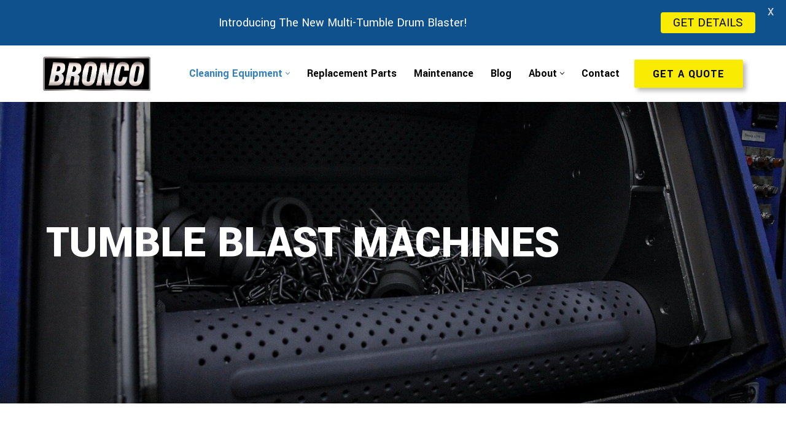

--- FILE ---
content_type: text/html; charset=UTF-8
request_url: https://broncoblast.com/bronco-tumble-blast-machines/
body_size: 37364
content:
<!DOCTYPE html>
<html lang="en-US">

<head>
	
	<meta charset="UTF-8">
<script>
var gform;gform||(document.addEventListener("gform_main_scripts_loaded",function(){gform.scriptsLoaded=!0}),document.addEventListener("gform/theme/scripts_loaded",function(){gform.themeScriptsLoaded=!0}),window.addEventListener("DOMContentLoaded",function(){gform.domLoaded=!0}),gform={domLoaded:!1,scriptsLoaded:!1,themeScriptsLoaded:!1,isFormEditor:()=>"function"==typeof InitializeEditor,callIfLoaded:function(o){return!(!gform.domLoaded||!gform.scriptsLoaded||!gform.themeScriptsLoaded&&!gform.isFormEditor()||(gform.isFormEditor()&&console.warn("The use of gform.initializeOnLoaded() is deprecated in the form editor context and will be removed in Gravity Forms 3.1."),o(),0))},initializeOnLoaded:function(o){gform.callIfLoaded(o)||(document.addEventListener("gform_main_scripts_loaded",()=>{gform.scriptsLoaded=!0,gform.callIfLoaded(o)}),document.addEventListener("gform/theme/scripts_loaded",()=>{gform.themeScriptsLoaded=!0,gform.callIfLoaded(o)}),window.addEventListener("DOMContentLoaded",()=>{gform.domLoaded=!0,gform.callIfLoaded(o)}))},hooks:{action:{},filter:{}},addAction:function(o,r,e,t){gform.addHook("action",o,r,e,t)},addFilter:function(o,r,e,t){gform.addHook("filter",o,r,e,t)},doAction:function(o){gform.doHook("action",o,arguments)},applyFilters:function(o){return gform.doHook("filter",o,arguments)},removeAction:function(o,r){gform.removeHook("action",o,r)},removeFilter:function(o,r,e){gform.removeHook("filter",o,r,e)},addHook:function(o,r,e,t,n){null==gform.hooks[o][r]&&(gform.hooks[o][r]=[]);var d=gform.hooks[o][r];null==n&&(n=r+"_"+d.length),gform.hooks[o][r].push({tag:n,callable:e,priority:t=null==t?10:t})},doHook:function(r,o,e){var t;if(e=Array.prototype.slice.call(e,1),null!=gform.hooks[r][o]&&((o=gform.hooks[r][o]).sort(function(o,r){return o.priority-r.priority}),o.forEach(function(o){"function"!=typeof(t=o.callable)&&(t=window[t]),"action"==r?t.apply(null,e):e[0]=t.apply(null,e)})),"filter"==r)return e[0]},removeHook:function(o,r,t,n){var e;null!=gform.hooks[o][r]&&(e=(e=gform.hooks[o][r]).filter(function(o,r,e){return!!(null!=n&&n!=o.tag||null!=t&&t!=o.priority)}),gform.hooks[o][r]=e)}});
</script>

	<meta name="viewport" content="width=device-width, initial-scale=1, minimum-scale=1">
	<link rel="profile" href="http://gmpg.org/xfn/11">
		<meta name='robots' content='index, follow, max-image-preview:large, max-snippet:-1, max-video-preview:-1' />

<!-- Google Tag Manager for WordPress by gtm4wp.com -->
<script data-cfasync="false" data-pagespeed-no-defer>
	var gtm4wp_datalayer_name = "dataLayer";
	var dataLayer = dataLayer || [];

	const gtm4wp_scrollerscript_debugmode         = false;
	const gtm4wp_scrollerscript_callbacktime      = 100;
	const gtm4wp_scrollerscript_readerlocation    = 150;
	const gtm4wp_scrollerscript_contentelementid  = "content";
	const gtm4wp_scrollerscript_scannertime       = 60;
</script>
<!-- End Google Tag Manager for WordPress by gtm4wp.com -->
	<!-- This site is optimized with the Yoast SEO Premium plugin v25.1 (Yoast SEO v26.7) - https://yoast.com/wordpress/plugins/seo/ -->
	<title>Bronco Tumble Blast Machines - Bronco Blast Cleaning Equipment</title>
	<meta name="description" content="Discover the robust and efficient Bronco Tumble Blast Machines, available in various capacities for batch deburring, descaling, and deflashing. These machines feature innovative controls, heavy-duty construction, and customizable options to meet specific industrial needs" />
	<link rel="canonical" href="https://broncoblast.com/bronco-tumble-blast-machines/" />
	<meta property="og:locale" content="en_US" />
	<meta property="og:type" content="article" />
	<meta property="og:title" content="Bronco Tumble Blast Machines" />
	<meta property="og:description" content="Bronco is an industry leader in providing innovative blast cleaning solutions. Our legacy began over 40 years ago, introducing the first direct drive blast wheel that improved cleaning and reduced cycle times. Our pioneering spirit is embedded in Bronco’s signature line of equipment, leveraging proven technology to maximize productivity — no matter how demanding the application.We engineer and assemble an extensive range of best-in-class Bronco blast cleaning machines in the U.S.A. From intuitive, user-friendly machine controls to durable, heavy-duty replacement parts, we optimize every design consideration to solve your blast cleaning challenges and deliver the superior quality and reliability that is Bronco." />
	<meta property="og:url" content="https://broncoblast.com/bronco-tumble-blast-machines/" />
	<meta property="og:site_name" content="Bronco Blast Cleaning Equipment" />
	<meta property="article:modified_time" content="2025-10-29T16:55:06+00:00" />
	<meta property="og:image" content="https://broncoblast.com/wp-content/uploads/2024/06/Tumble-Blast-Machine-Bronco.jpg" />
	<meta property="og:image:width" content="800" />
	<meta property="og:image:height" content="979" />
	<meta property="og:image:type" content="image/jpeg" />
	<meta name="twitter:card" content="summary_large_image" />
	<meta name="twitter:label1" content="Est. reading time" />
	<meta name="twitter:data1" content="6 minutes" />
	<script type="application/ld+json" class="yoast-schema-graph">{"@context":"https://schema.org","@graph":[{"@type":"WebPage","@id":"https://broncoblast.com/bronco-tumble-blast-machines/","url":"https://broncoblast.com/bronco-tumble-blast-machines/","name":"Bronco Tumble Blast Machines - Bronco Blast Cleaning Equipment","isPartOf":{"@id":"https://broncoblast.com/#website"},"primaryImageOfPage":{"@id":"https://broncoblast.com/bronco-tumble-blast-machines/#primaryimage"},"image":{"@id":"https://broncoblast.com/bronco-tumble-blast-machines/#primaryimage"},"thumbnailUrl":"https://broncoblast.com/wp-content/uploads/2024/06/Tumble-Blast-Machine-Bronco.jpg","datePublished":"2020-08-05T10:47:50+00:00","dateModified":"2025-10-29T16:55:06+00:00","description":"Discover the robust and efficient Bronco Tumble Blast Machines, available in various capacities for batch deburring, descaling, and deflashing. These machines feature innovative controls, heavy-duty construction, and customizable options to meet specific industrial needs","breadcrumb":{"@id":"https://broncoblast.com/bronco-tumble-blast-machines/#breadcrumb"},"inLanguage":"en-US","potentialAction":[{"@type":"ReadAction","target":["https://broncoblast.com/bronco-tumble-blast-machines/"]}]},{"@type":"ImageObject","inLanguage":"en-US","@id":"https://broncoblast.com/bronco-tumble-blast-machines/#primaryimage","url":"https://broncoblast.com/wp-content/uploads/2024/06/Tumble-Blast-Machine-Bronco.jpg","contentUrl":"https://broncoblast.com/wp-content/uploads/2024/06/Tumble-Blast-Machine-Bronco.jpg","width":800,"height":979,"caption":"Tumble-Blast-Machine Bronco"},{"@type":"BreadcrumbList","@id":"https://broncoblast.com/bronco-tumble-blast-machines/#breadcrumb","itemListElement":[{"@type":"ListItem","position":1,"name":"Home","item":"https://broncoblast.com/"},{"@type":"ListItem","position":2,"name":"Bronco Tumble Blast Machines"}]},{"@type":"WebSite","@id":"https://broncoblast.com/#website","url":"https://broncoblast.com/","name":"Bronco Blast","description":"Only long-lasting, heavy-duty blast cleaning equipment is tough enough to earn the Bronco name.","publisher":{"@id":"https://broncoblast.com/#organization"},"potentialAction":[{"@type":"SearchAction","target":{"@type":"EntryPoint","urlTemplate":"https://broncoblast.com/?s={search_term_string}"},"query-input":{"@type":"PropertyValueSpecification","valueRequired":true,"valueName":"search_term_string"}}],"inLanguage":"en-US"},{"@type":"Organization","@id":"https://broncoblast.com/#organization","name":"Bronco Blast","url":"https://broncoblast.com/","logo":{"@type":"ImageObject","inLanguage":"en-US","@id":"https://broncoblast.com/#/schema/logo/image/","url":"https://broncoblast.com/wp-content/uploads/2019/12/Bronco-Featured-Image.jpg","contentUrl":"https://broncoblast.com/wp-content/uploads/2019/12/Bronco-Featured-Image.jpg","width":1200,"height":628,"caption":"Bronco Blast"},"image":{"@id":"https://broncoblast.com/#/schema/logo/image/"},"sameAs":["https://www.linkedin.com/company/broncoblast/"],"description":"Bronco is an industry leader in providing innovative blast cleaning solutions. Our legacy began over 40 years ago, introducing the first direct drive blast wheel that improved cleaning and reduced cycle times. Our pioneering spirit is embedded in Bronco’s signature line of equipment, leveraging proven technology to maximize productivity — no matter how demanding the application. We engineer and assemble an extensive range of best-in-class Bronco blast cleaning machines in the U.S.A. From intuitive, user-friendly machine controls to durable, heavy-duty replacement parts, we optimize every design consideration to solve your blast cleaning challenges and deliver the superior quality and reliability that is Bronco.","telephone":"(262) 330-0006"}]}</script>
	<!-- / Yoast SEO Premium plugin. -->


<link rel='dns-prefetch' href='//js.hs-scripts.com' />
<link rel='dns-prefetch' href='//www.google.com' />
<link rel='dns-prefetch' href='//fonts.googleapis.com' />
<link rel="alternate" type="application/rss+xml" title="Bronco Blast Cleaning Equipment &raquo; Feed" href="https://broncoblast.com/feed/" />
<link rel="alternate" type="application/rss+xml" title="Bronco Blast Cleaning Equipment &raquo; Comments Feed" href="https://broncoblast.com/comments/feed/" />
<link rel="alternate" title="oEmbed (JSON)" type="application/json+oembed" href="https://broncoblast.com/wp-json/oembed/1.0/embed?url=https%3A%2F%2Fbroncoblast.com%2Fbronco-tumble-blast-machines%2F" />
<link rel="alternate" title="oEmbed (XML)" type="text/xml+oembed" href="https://broncoblast.com/wp-json/oembed/1.0/embed?url=https%3A%2F%2Fbroncoblast.com%2Fbronco-tumble-blast-machines%2F&#038;format=xml" />
<style id='wp-img-auto-sizes-contain-inline-css'>
img:is([sizes=auto i],[sizes^="auto," i]){contain-intrinsic-size:3000px 1500px}
/*# sourceURL=wp-img-auto-sizes-contain-inline-css */
</style>
<style id='wp-emoji-styles-inline-css'>

	img.wp-smiley, img.emoji {
		display: inline !important;
		border: none !important;
		box-shadow: none !important;
		height: 1em !important;
		width: 1em !important;
		margin: 0 0.07em !important;
		vertical-align: -0.1em !important;
		background: none !important;
		padding: 0 !important;
	}
/*# sourceURL=wp-emoji-styles-inline-css */
</style>
<style id='wp-block-library-inline-css'>
:root{--wp-block-synced-color:#7a00df;--wp-block-synced-color--rgb:122,0,223;--wp-bound-block-color:var(--wp-block-synced-color);--wp-editor-canvas-background:#ddd;--wp-admin-theme-color:#007cba;--wp-admin-theme-color--rgb:0,124,186;--wp-admin-theme-color-darker-10:#006ba1;--wp-admin-theme-color-darker-10--rgb:0,107,160.5;--wp-admin-theme-color-darker-20:#005a87;--wp-admin-theme-color-darker-20--rgb:0,90,135;--wp-admin-border-width-focus:2px}@media (min-resolution:192dpi){:root{--wp-admin-border-width-focus:1.5px}}.wp-element-button{cursor:pointer}:root .has-very-light-gray-background-color{background-color:#eee}:root .has-very-dark-gray-background-color{background-color:#313131}:root .has-very-light-gray-color{color:#eee}:root .has-very-dark-gray-color{color:#313131}:root .has-vivid-green-cyan-to-vivid-cyan-blue-gradient-background{background:linear-gradient(135deg,#00d084,#0693e3)}:root .has-purple-crush-gradient-background{background:linear-gradient(135deg,#34e2e4,#4721fb 50%,#ab1dfe)}:root .has-hazy-dawn-gradient-background{background:linear-gradient(135deg,#faaca8,#dad0ec)}:root .has-subdued-olive-gradient-background{background:linear-gradient(135deg,#fafae1,#67a671)}:root .has-atomic-cream-gradient-background{background:linear-gradient(135deg,#fdd79a,#004a59)}:root .has-nightshade-gradient-background{background:linear-gradient(135deg,#330968,#31cdcf)}:root .has-midnight-gradient-background{background:linear-gradient(135deg,#020381,#2874fc)}:root{--wp--preset--font-size--normal:16px;--wp--preset--font-size--huge:42px}.has-regular-font-size{font-size:1em}.has-larger-font-size{font-size:2.625em}.has-normal-font-size{font-size:var(--wp--preset--font-size--normal)}.has-huge-font-size{font-size:var(--wp--preset--font-size--huge)}.has-text-align-center{text-align:center}.has-text-align-left{text-align:left}.has-text-align-right{text-align:right}.has-fit-text{white-space:nowrap!important}#end-resizable-editor-section{display:none}.aligncenter{clear:both}.items-justified-left{justify-content:flex-start}.items-justified-center{justify-content:center}.items-justified-right{justify-content:flex-end}.items-justified-space-between{justify-content:space-between}.screen-reader-text{border:0;clip-path:inset(50%);height:1px;margin:-1px;overflow:hidden;padding:0;position:absolute;width:1px;word-wrap:normal!important}.screen-reader-text:focus{background-color:#ddd;clip-path:none;color:#444;display:block;font-size:1em;height:auto;left:5px;line-height:normal;padding:15px 23px 14px;text-decoration:none;top:5px;width:auto;z-index:100000}html :where(.has-border-color){border-style:solid}html :where([style*=border-top-color]){border-top-style:solid}html :where([style*=border-right-color]){border-right-style:solid}html :where([style*=border-bottom-color]){border-bottom-style:solid}html :where([style*=border-left-color]){border-left-style:solid}html :where([style*=border-width]){border-style:solid}html :where([style*=border-top-width]){border-top-style:solid}html :where([style*=border-right-width]){border-right-style:solid}html :where([style*=border-bottom-width]){border-bottom-style:solid}html :where([style*=border-left-width]){border-left-style:solid}html :where(img[class*=wp-image-]){height:auto;max-width:100%}:where(figure){margin:0 0 1em}html :where(.is-position-sticky){--wp-admin--admin-bar--position-offset:var(--wp-admin--admin-bar--height,0px)}@media screen and (max-width:600px){html :where(.is-position-sticky){--wp-admin--admin-bar--position-offset:0px}}

/*# sourceURL=wp-block-library-inline-css */
</style><style id='wp-block-button-inline-css'>
.wp-block-button__link{align-content:center;box-sizing:border-box;cursor:pointer;display:inline-block;height:100%;text-align:center;word-break:break-word}.wp-block-button__link.aligncenter{text-align:center}.wp-block-button__link.alignright{text-align:right}:where(.wp-block-button__link){border-radius:9999px;box-shadow:none;padding:calc(.667em + 2px) calc(1.333em + 2px);text-decoration:none}.wp-block-button[style*=text-decoration] .wp-block-button__link{text-decoration:inherit}.wp-block-buttons>.wp-block-button.has-custom-width{max-width:none}.wp-block-buttons>.wp-block-button.has-custom-width .wp-block-button__link{width:100%}.wp-block-buttons>.wp-block-button.has-custom-font-size .wp-block-button__link{font-size:inherit}.wp-block-buttons>.wp-block-button.wp-block-button__width-25{width:calc(25% - var(--wp--style--block-gap, .5em)*.75)}.wp-block-buttons>.wp-block-button.wp-block-button__width-50{width:calc(50% - var(--wp--style--block-gap, .5em)*.5)}.wp-block-buttons>.wp-block-button.wp-block-button__width-75{width:calc(75% - var(--wp--style--block-gap, .5em)*.25)}.wp-block-buttons>.wp-block-button.wp-block-button__width-100{flex-basis:100%;width:100%}.wp-block-buttons.is-vertical>.wp-block-button.wp-block-button__width-25{width:25%}.wp-block-buttons.is-vertical>.wp-block-button.wp-block-button__width-50{width:50%}.wp-block-buttons.is-vertical>.wp-block-button.wp-block-button__width-75{width:75%}.wp-block-button.is-style-squared,.wp-block-button__link.wp-block-button.is-style-squared{border-radius:0}.wp-block-button.no-border-radius,.wp-block-button__link.no-border-radius{border-radius:0!important}:root :where(.wp-block-button .wp-block-button__link.is-style-outline),:root :where(.wp-block-button.is-style-outline>.wp-block-button__link){border:2px solid;padding:.667em 1.333em}:root :where(.wp-block-button .wp-block-button__link.is-style-outline:not(.has-text-color)),:root :where(.wp-block-button.is-style-outline>.wp-block-button__link:not(.has-text-color)){color:currentColor}:root :where(.wp-block-button .wp-block-button__link.is-style-outline:not(.has-background)),:root :where(.wp-block-button.is-style-outline>.wp-block-button__link:not(.has-background)){background-color:initial;background-image:none}
/*# sourceURL=https://broncoblast.com/wp-includes/blocks/button/style.min.css */
</style>
<style id='wp-block-heading-inline-css'>
h1:where(.wp-block-heading).has-background,h2:where(.wp-block-heading).has-background,h3:where(.wp-block-heading).has-background,h4:where(.wp-block-heading).has-background,h5:where(.wp-block-heading).has-background,h6:where(.wp-block-heading).has-background{padding:1.25em 2.375em}h1.has-text-align-left[style*=writing-mode]:where([style*=vertical-lr]),h1.has-text-align-right[style*=writing-mode]:where([style*=vertical-rl]),h2.has-text-align-left[style*=writing-mode]:where([style*=vertical-lr]),h2.has-text-align-right[style*=writing-mode]:where([style*=vertical-rl]),h3.has-text-align-left[style*=writing-mode]:where([style*=vertical-lr]),h3.has-text-align-right[style*=writing-mode]:where([style*=vertical-rl]),h4.has-text-align-left[style*=writing-mode]:where([style*=vertical-lr]),h4.has-text-align-right[style*=writing-mode]:where([style*=vertical-rl]),h5.has-text-align-left[style*=writing-mode]:where([style*=vertical-lr]),h5.has-text-align-right[style*=writing-mode]:where([style*=vertical-rl]),h6.has-text-align-left[style*=writing-mode]:where([style*=vertical-lr]),h6.has-text-align-right[style*=writing-mode]:where([style*=vertical-rl]){rotate:180deg}
/*# sourceURL=https://broncoblast.com/wp-includes/blocks/heading/style.min.css */
</style>
<style id='wp-block-image-inline-css'>
.wp-block-image>a,.wp-block-image>figure>a{display:inline-block}.wp-block-image img{box-sizing:border-box;height:auto;max-width:100%;vertical-align:bottom}@media not (prefers-reduced-motion){.wp-block-image img.hide{visibility:hidden}.wp-block-image img.show{animation:show-content-image .4s}}.wp-block-image[style*=border-radius] img,.wp-block-image[style*=border-radius]>a{border-radius:inherit}.wp-block-image.has-custom-border img{box-sizing:border-box}.wp-block-image.aligncenter{text-align:center}.wp-block-image.alignfull>a,.wp-block-image.alignwide>a{width:100%}.wp-block-image.alignfull img,.wp-block-image.alignwide img{height:auto;width:100%}.wp-block-image .aligncenter,.wp-block-image .alignleft,.wp-block-image .alignright,.wp-block-image.aligncenter,.wp-block-image.alignleft,.wp-block-image.alignright{display:table}.wp-block-image .aligncenter>figcaption,.wp-block-image .alignleft>figcaption,.wp-block-image .alignright>figcaption,.wp-block-image.aligncenter>figcaption,.wp-block-image.alignleft>figcaption,.wp-block-image.alignright>figcaption{caption-side:bottom;display:table-caption}.wp-block-image .alignleft{float:left;margin:.5em 1em .5em 0}.wp-block-image .alignright{float:right;margin:.5em 0 .5em 1em}.wp-block-image .aligncenter{margin-left:auto;margin-right:auto}.wp-block-image :where(figcaption){margin-bottom:1em;margin-top:.5em}.wp-block-image.is-style-circle-mask img{border-radius:9999px}@supports ((-webkit-mask-image:none) or (mask-image:none)) or (-webkit-mask-image:none){.wp-block-image.is-style-circle-mask img{border-radius:0;-webkit-mask-image:url('data:image/svg+xml;utf8,<svg viewBox="0 0 100 100" xmlns="http://www.w3.org/2000/svg"><circle cx="50" cy="50" r="50"/></svg>');mask-image:url('data:image/svg+xml;utf8,<svg viewBox="0 0 100 100" xmlns="http://www.w3.org/2000/svg"><circle cx="50" cy="50" r="50"/></svg>');mask-mode:alpha;-webkit-mask-position:center;mask-position:center;-webkit-mask-repeat:no-repeat;mask-repeat:no-repeat;-webkit-mask-size:contain;mask-size:contain}}:root :where(.wp-block-image.is-style-rounded img,.wp-block-image .is-style-rounded img){border-radius:9999px}.wp-block-image figure{margin:0}.wp-lightbox-container{display:flex;flex-direction:column;position:relative}.wp-lightbox-container img{cursor:zoom-in}.wp-lightbox-container img:hover+button{opacity:1}.wp-lightbox-container button{align-items:center;backdrop-filter:blur(16px) saturate(180%);background-color:#5a5a5a40;border:none;border-radius:4px;cursor:zoom-in;display:flex;height:20px;justify-content:center;opacity:0;padding:0;position:absolute;right:16px;text-align:center;top:16px;width:20px;z-index:100}@media not (prefers-reduced-motion){.wp-lightbox-container button{transition:opacity .2s ease}}.wp-lightbox-container button:focus-visible{outline:3px auto #5a5a5a40;outline:3px auto -webkit-focus-ring-color;outline-offset:3px}.wp-lightbox-container button:hover{cursor:pointer;opacity:1}.wp-lightbox-container button:focus{opacity:1}.wp-lightbox-container button:focus,.wp-lightbox-container button:hover,.wp-lightbox-container button:not(:hover):not(:active):not(.has-background){background-color:#5a5a5a40;border:none}.wp-lightbox-overlay{box-sizing:border-box;cursor:zoom-out;height:100vh;left:0;overflow:hidden;position:fixed;top:0;visibility:hidden;width:100%;z-index:100000}.wp-lightbox-overlay .close-button{align-items:center;cursor:pointer;display:flex;justify-content:center;min-height:40px;min-width:40px;padding:0;position:absolute;right:calc(env(safe-area-inset-right) + 16px);top:calc(env(safe-area-inset-top) + 16px);z-index:5000000}.wp-lightbox-overlay .close-button:focus,.wp-lightbox-overlay .close-button:hover,.wp-lightbox-overlay .close-button:not(:hover):not(:active):not(.has-background){background:none;border:none}.wp-lightbox-overlay .lightbox-image-container{height:var(--wp--lightbox-container-height);left:50%;overflow:hidden;position:absolute;top:50%;transform:translate(-50%,-50%);transform-origin:top left;width:var(--wp--lightbox-container-width);z-index:9999999999}.wp-lightbox-overlay .wp-block-image{align-items:center;box-sizing:border-box;display:flex;height:100%;justify-content:center;margin:0;position:relative;transform-origin:0 0;width:100%;z-index:3000000}.wp-lightbox-overlay .wp-block-image img{height:var(--wp--lightbox-image-height);min-height:var(--wp--lightbox-image-height);min-width:var(--wp--lightbox-image-width);width:var(--wp--lightbox-image-width)}.wp-lightbox-overlay .wp-block-image figcaption{display:none}.wp-lightbox-overlay button{background:none;border:none}.wp-lightbox-overlay .scrim{background-color:#fff;height:100%;opacity:.9;position:absolute;width:100%;z-index:2000000}.wp-lightbox-overlay.active{visibility:visible}@media not (prefers-reduced-motion){.wp-lightbox-overlay.active{animation:turn-on-visibility .25s both}.wp-lightbox-overlay.active img{animation:turn-on-visibility .35s both}.wp-lightbox-overlay.show-closing-animation:not(.active){animation:turn-off-visibility .35s both}.wp-lightbox-overlay.show-closing-animation:not(.active) img{animation:turn-off-visibility .25s both}.wp-lightbox-overlay.zoom.active{animation:none;opacity:1;visibility:visible}.wp-lightbox-overlay.zoom.active .lightbox-image-container{animation:lightbox-zoom-in .4s}.wp-lightbox-overlay.zoom.active .lightbox-image-container img{animation:none}.wp-lightbox-overlay.zoom.active .scrim{animation:turn-on-visibility .4s forwards}.wp-lightbox-overlay.zoom.show-closing-animation:not(.active){animation:none}.wp-lightbox-overlay.zoom.show-closing-animation:not(.active) .lightbox-image-container{animation:lightbox-zoom-out .4s}.wp-lightbox-overlay.zoom.show-closing-animation:not(.active) .lightbox-image-container img{animation:none}.wp-lightbox-overlay.zoom.show-closing-animation:not(.active) .scrim{animation:turn-off-visibility .4s forwards}}@keyframes show-content-image{0%{visibility:hidden}99%{visibility:hidden}to{visibility:visible}}@keyframes turn-on-visibility{0%{opacity:0}to{opacity:1}}@keyframes turn-off-visibility{0%{opacity:1;visibility:visible}99%{opacity:0;visibility:visible}to{opacity:0;visibility:hidden}}@keyframes lightbox-zoom-in{0%{transform:translate(calc((-100vw + var(--wp--lightbox-scrollbar-width))/2 + var(--wp--lightbox-initial-left-position)),calc(-50vh + var(--wp--lightbox-initial-top-position))) scale(var(--wp--lightbox-scale))}to{transform:translate(-50%,-50%) scale(1)}}@keyframes lightbox-zoom-out{0%{transform:translate(-50%,-50%) scale(1);visibility:visible}99%{visibility:visible}to{transform:translate(calc((-100vw + var(--wp--lightbox-scrollbar-width))/2 + var(--wp--lightbox-initial-left-position)),calc(-50vh + var(--wp--lightbox-initial-top-position))) scale(var(--wp--lightbox-scale));visibility:hidden}}
/*# sourceURL=https://broncoblast.com/wp-includes/blocks/image/style.min.css */
</style>
<style id='wp-block-list-inline-css'>
ol,ul{box-sizing:border-box}:root :where(.wp-block-list.has-background){padding:1.25em 2.375em}
/*# sourceURL=https://broncoblast.com/wp-includes/blocks/list/style.min.css */
</style>
<style id='wp-block-buttons-inline-css'>
.wp-block-buttons{box-sizing:border-box}.wp-block-buttons.is-vertical{flex-direction:column}.wp-block-buttons.is-vertical>.wp-block-button:last-child{margin-bottom:0}.wp-block-buttons>.wp-block-button{display:inline-block;margin:0}.wp-block-buttons.is-content-justification-left{justify-content:flex-start}.wp-block-buttons.is-content-justification-left.is-vertical{align-items:flex-start}.wp-block-buttons.is-content-justification-center{justify-content:center}.wp-block-buttons.is-content-justification-center.is-vertical{align-items:center}.wp-block-buttons.is-content-justification-right{justify-content:flex-end}.wp-block-buttons.is-content-justification-right.is-vertical{align-items:flex-end}.wp-block-buttons.is-content-justification-space-between{justify-content:space-between}.wp-block-buttons.aligncenter{text-align:center}.wp-block-buttons:not(.is-content-justification-space-between,.is-content-justification-right,.is-content-justification-left,.is-content-justification-center) .wp-block-button.aligncenter{margin-left:auto;margin-right:auto;width:100%}.wp-block-buttons[style*=text-decoration] .wp-block-button,.wp-block-buttons[style*=text-decoration] .wp-block-button__link{text-decoration:inherit}.wp-block-buttons.has-custom-font-size .wp-block-button__link{font-size:inherit}.wp-block-buttons .wp-block-button__link{width:100%}.wp-block-button.aligncenter{text-align:center}
/*# sourceURL=https://broncoblast.com/wp-includes/blocks/buttons/style.min.css */
</style>
<style id='wp-block-columns-inline-css'>
.wp-block-columns{box-sizing:border-box;display:flex;flex-wrap:wrap!important}@media (min-width:782px){.wp-block-columns{flex-wrap:nowrap!important}}.wp-block-columns{align-items:normal!important}.wp-block-columns.are-vertically-aligned-top{align-items:flex-start}.wp-block-columns.are-vertically-aligned-center{align-items:center}.wp-block-columns.are-vertically-aligned-bottom{align-items:flex-end}@media (max-width:781px){.wp-block-columns:not(.is-not-stacked-on-mobile)>.wp-block-column{flex-basis:100%!important}}@media (min-width:782px){.wp-block-columns:not(.is-not-stacked-on-mobile)>.wp-block-column{flex-basis:0;flex-grow:1}.wp-block-columns:not(.is-not-stacked-on-mobile)>.wp-block-column[style*=flex-basis]{flex-grow:0}}.wp-block-columns.is-not-stacked-on-mobile{flex-wrap:nowrap!important}.wp-block-columns.is-not-stacked-on-mobile>.wp-block-column{flex-basis:0;flex-grow:1}.wp-block-columns.is-not-stacked-on-mobile>.wp-block-column[style*=flex-basis]{flex-grow:0}:where(.wp-block-columns){margin-bottom:1.75em}:where(.wp-block-columns.has-background){padding:1.25em 2.375em}.wp-block-column{flex-grow:1;min-width:0;overflow-wrap:break-word;word-break:break-word}.wp-block-column.is-vertically-aligned-top{align-self:flex-start}.wp-block-column.is-vertically-aligned-center{align-self:center}.wp-block-column.is-vertically-aligned-bottom{align-self:flex-end}.wp-block-column.is-vertically-aligned-stretch{align-self:stretch}.wp-block-column.is-vertically-aligned-bottom,.wp-block-column.is-vertically-aligned-center,.wp-block-column.is-vertically-aligned-top{width:100%}
/*# sourceURL=https://broncoblast.com/wp-includes/blocks/columns/style.min.css */
</style>
<style id='wp-block-paragraph-inline-css'>
.is-small-text{font-size:.875em}.is-regular-text{font-size:1em}.is-large-text{font-size:2.25em}.is-larger-text{font-size:3em}.has-drop-cap:not(:focus):first-letter{float:left;font-size:8.4em;font-style:normal;font-weight:100;line-height:.68;margin:.05em .1em 0 0;text-transform:uppercase}body.rtl .has-drop-cap:not(:focus):first-letter{float:none;margin-left:.1em}p.has-drop-cap.has-background{overflow:hidden}:root :where(p.has-background){padding:1.25em 2.375em}:where(p.has-text-color:not(.has-link-color)) a{color:inherit}p.has-text-align-left[style*="writing-mode:vertical-lr"],p.has-text-align-right[style*="writing-mode:vertical-rl"]{rotate:180deg}
/*# sourceURL=https://broncoblast.com/wp-includes/blocks/paragraph/style.min.css */
</style>
<style id='wp-block-social-links-inline-css'>
.wp-block-social-links{background:none;box-sizing:border-box;margin-left:0;padding-left:0;padding-right:0;text-indent:0}.wp-block-social-links .wp-social-link a,.wp-block-social-links .wp-social-link a:hover{border-bottom:0;box-shadow:none;text-decoration:none}.wp-block-social-links .wp-social-link svg{height:1em;width:1em}.wp-block-social-links .wp-social-link span:not(.screen-reader-text){font-size:.65em;margin-left:.5em;margin-right:.5em}.wp-block-social-links.has-small-icon-size{font-size:16px}.wp-block-social-links,.wp-block-social-links.has-normal-icon-size{font-size:24px}.wp-block-social-links.has-large-icon-size{font-size:36px}.wp-block-social-links.has-huge-icon-size{font-size:48px}.wp-block-social-links.aligncenter{display:flex;justify-content:center}.wp-block-social-links.alignright{justify-content:flex-end}.wp-block-social-link{border-radius:9999px;display:block}@media not (prefers-reduced-motion){.wp-block-social-link{transition:transform .1s ease}}.wp-block-social-link{height:auto}.wp-block-social-link a{align-items:center;display:flex;line-height:0}.wp-block-social-link:hover{transform:scale(1.1)}.wp-block-social-links .wp-block-social-link.wp-social-link{display:inline-block;margin:0;padding:0}.wp-block-social-links .wp-block-social-link.wp-social-link .wp-block-social-link-anchor,.wp-block-social-links .wp-block-social-link.wp-social-link .wp-block-social-link-anchor svg,.wp-block-social-links .wp-block-social-link.wp-social-link .wp-block-social-link-anchor:active,.wp-block-social-links .wp-block-social-link.wp-social-link .wp-block-social-link-anchor:hover,.wp-block-social-links .wp-block-social-link.wp-social-link .wp-block-social-link-anchor:visited{color:currentColor;fill:currentColor}:where(.wp-block-social-links:not(.is-style-logos-only)) .wp-social-link{background-color:#f0f0f0;color:#444}:where(.wp-block-social-links:not(.is-style-logos-only)) .wp-social-link-amazon{background-color:#f90;color:#fff}:where(.wp-block-social-links:not(.is-style-logos-only)) .wp-social-link-bandcamp{background-color:#1ea0c3;color:#fff}:where(.wp-block-social-links:not(.is-style-logos-only)) .wp-social-link-behance{background-color:#0757fe;color:#fff}:where(.wp-block-social-links:not(.is-style-logos-only)) .wp-social-link-bluesky{background-color:#0a7aff;color:#fff}:where(.wp-block-social-links:not(.is-style-logos-only)) .wp-social-link-codepen{background-color:#1e1f26;color:#fff}:where(.wp-block-social-links:not(.is-style-logos-only)) .wp-social-link-deviantart{background-color:#02e49b;color:#fff}:where(.wp-block-social-links:not(.is-style-logos-only)) .wp-social-link-discord{background-color:#5865f2;color:#fff}:where(.wp-block-social-links:not(.is-style-logos-only)) .wp-social-link-dribbble{background-color:#e94c89;color:#fff}:where(.wp-block-social-links:not(.is-style-logos-only)) .wp-social-link-dropbox{background-color:#4280ff;color:#fff}:where(.wp-block-social-links:not(.is-style-logos-only)) .wp-social-link-etsy{background-color:#f45800;color:#fff}:where(.wp-block-social-links:not(.is-style-logos-only)) .wp-social-link-facebook{background-color:#0866ff;color:#fff}:where(.wp-block-social-links:not(.is-style-logos-only)) .wp-social-link-fivehundredpx{background-color:#000;color:#fff}:where(.wp-block-social-links:not(.is-style-logos-only)) .wp-social-link-flickr{background-color:#0461dd;color:#fff}:where(.wp-block-social-links:not(.is-style-logos-only)) .wp-social-link-foursquare{background-color:#e65678;color:#fff}:where(.wp-block-social-links:not(.is-style-logos-only)) .wp-social-link-github{background-color:#24292d;color:#fff}:where(.wp-block-social-links:not(.is-style-logos-only)) .wp-social-link-goodreads{background-color:#eceadd;color:#382110}:where(.wp-block-social-links:not(.is-style-logos-only)) .wp-social-link-google{background-color:#ea4434;color:#fff}:where(.wp-block-social-links:not(.is-style-logos-only)) .wp-social-link-gravatar{background-color:#1d4fc4;color:#fff}:where(.wp-block-social-links:not(.is-style-logos-only)) .wp-social-link-instagram{background-color:#f00075;color:#fff}:where(.wp-block-social-links:not(.is-style-logos-only)) .wp-social-link-lastfm{background-color:#e21b24;color:#fff}:where(.wp-block-social-links:not(.is-style-logos-only)) .wp-social-link-linkedin{background-color:#0d66c2;color:#fff}:where(.wp-block-social-links:not(.is-style-logos-only)) .wp-social-link-mastodon{background-color:#3288d4;color:#fff}:where(.wp-block-social-links:not(.is-style-logos-only)) .wp-social-link-medium{background-color:#000;color:#fff}:where(.wp-block-social-links:not(.is-style-logos-only)) .wp-social-link-meetup{background-color:#f6405f;color:#fff}:where(.wp-block-social-links:not(.is-style-logos-only)) .wp-social-link-patreon{background-color:#000;color:#fff}:where(.wp-block-social-links:not(.is-style-logos-only)) .wp-social-link-pinterest{background-color:#e60122;color:#fff}:where(.wp-block-social-links:not(.is-style-logos-only)) .wp-social-link-pocket{background-color:#ef4155;color:#fff}:where(.wp-block-social-links:not(.is-style-logos-only)) .wp-social-link-reddit{background-color:#ff4500;color:#fff}:where(.wp-block-social-links:not(.is-style-logos-only)) .wp-social-link-skype{background-color:#0478d7;color:#fff}:where(.wp-block-social-links:not(.is-style-logos-only)) .wp-social-link-snapchat{background-color:#fefc00;color:#fff;stroke:#000}:where(.wp-block-social-links:not(.is-style-logos-only)) .wp-social-link-soundcloud{background-color:#ff5600;color:#fff}:where(.wp-block-social-links:not(.is-style-logos-only)) .wp-social-link-spotify{background-color:#1bd760;color:#fff}:where(.wp-block-social-links:not(.is-style-logos-only)) .wp-social-link-telegram{background-color:#2aabee;color:#fff}:where(.wp-block-social-links:not(.is-style-logos-only)) .wp-social-link-threads{background-color:#000;color:#fff}:where(.wp-block-social-links:not(.is-style-logos-only)) .wp-social-link-tiktok{background-color:#000;color:#fff}:where(.wp-block-social-links:not(.is-style-logos-only)) .wp-social-link-tumblr{background-color:#011835;color:#fff}:where(.wp-block-social-links:not(.is-style-logos-only)) .wp-social-link-twitch{background-color:#6440a4;color:#fff}:where(.wp-block-social-links:not(.is-style-logos-only)) .wp-social-link-twitter{background-color:#1da1f2;color:#fff}:where(.wp-block-social-links:not(.is-style-logos-only)) .wp-social-link-vimeo{background-color:#1eb7ea;color:#fff}:where(.wp-block-social-links:not(.is-style-logos-only)) .wp-social-link-vk{background-color:#4680c2;color:#fff}:where(.wp-block-social-links:not(.is-style-logos-only)) .wp-social-link-wordpress{background-color:#3499cd;color:#fff}:where(.wp-block-social-links:not(.is-style-logos-only)) .wp-social-link-whatsapp{background-color:#25d366;color:#fff}:where(.wp-block-social-links:not(.is-style-logos-only)) .wp-social-link-x{background-color:#000;color:#fff}:where(.wp-block-social-links:not(.is-style-logos-only)) .wp-social-link-yelp{background-color:#d32422;color:#fff}:where(.wp-block-social-links:not(.is-style-logos-only)) .wp-social-link-youtube{background-color:red;color:#fff}:where(.wp-block-social-links.is-style-logos-only) .wp-social-link{background:none}:where(.wp-block-social-links.is-style-logos-only) .wp-social-link svg{height:1.25em;width:1.25em}:where(.wp-block-social-links.is-style-logos-only) .wp-social-link-amazon{color:#f90}:where(.wp-block-social-links.is-style-logos-only) .wp-social-link-bandcamp{color:#1ea0c3}:where(.wp-block-social-links.is-style-logos-only) .wp-social-link-behance{color:#0757fe}:where(.wp-block-social-links.is-style-logos-only) .wp-social-link-bluesky{color:#0a7aff}:where(.wp-block-social-links.is-style-logos-only) .wp-social-link-codepen{color:#1e1f26}:where(.wp-block-social-links.is-style-logos-only) .wp-social-link-deviantart{color:#02e49b}:where(.wp-block-social-links.is-style-logos-only) .wp-social-link-discord{color:#5865f2}:where(.wp-block-social-links.is-style-logos-only) .wp-social-link-dribbble{color:#e94c89}:where(.wp-block-social-links.is-style-logos-only) .wp-social-link-dropbox{color:#4280ff}:where(.wp-block-social-links.is-style-logos-only) .wp-social-link-etsy{color:#f45800}:where(.wp-block-social-links.is-style-logos-only) .wp-social-link-facebook{color:#0866ff}:where(.wp-block-social-links.is-style-logos-only) .wp-social-link-fivehundredpx{color:#000}:where(.wp-block-social-links.is-style-logos-only) .wp-social-link-flickr{color:#0461dd}:where(.wp-block-social-links.is-style-logos-only) .wp-social-link-foursquare{color:#e65678}:where(.wp-block-social-links.is-style-logos-only) .wp-social-link-github{color:#24292d}:where(.wp-block-social-links.is-style-logos-only) .wp-social-link-goodreads{color:#382110}:where(.wp-block-social-links.is-style-logos-only) .wp-social-link-google{color:#ea4434}:where(.wp-block-social-links.is-style-logos-only) .wp-social-link-gravatar{color:#1d4fc4}:where(.wp-block-social-links.is-style-logos-only) .wp-social-link-instagram{color:#f00075}:where(.wp-block-social-links.is-style-logos-only) .wp-social-link-lastfm{color:#e21b24}:where(.wp-block-social-links.is-style-logos-only) .wp-social-link-linkedin{color:#0d66c2}:where(.wp-block-social-links.is-style-logos-only) .wp-social-link-mastodon{color:#3288d4}:where(.wp-block-social-links.is-style-logos-only) .wp-social-link-medium{color:#000}:where(.wp-block-social-links.is-style-logos-only) .wp-social-link-meetup{color:#f6405f}:where(.wp-block-social-links.is-style-logos-only) .wp-social-link-patreon{color:#000}:where(.wp-block-social-links.is-style-logos-only) .wp-social-link-pinterest{color:#e60122}:where(.wp-block-social-links.is-style-logos-only) .wp-social-link-pocket{color:#ef4155}:where(.wp-block-social-links.is-style-logos-only) .wp-social-link-reddit{color:#ff4500}:where(.wp-block-social-links.is-style-logos-only) .wp-social-link-skype{color:#0478d7}:where(.wp-block-social-links.is-style-logos-only) .wp-social-link-snapchat{color:#fff;stroke:#000}:where(.wp-block-social-links.is-style-logos-only) .wp-social-link-soundcloud{color:#ff5600}:where(.wp-block-social-links.is-style-logos-only) .wp-social-link-spotify{color:#1bd760}:where(.wp-block-social-links.is-style-logos-only) .wp-social-link-telegram{color:#2aabee}:where(.wp-block-social-links.is-style-logos-only) .wp-social-link-threads{color:#000}:where(.wp-block-social-links.is-style-logos-only) .wp-social-link-tiktok{color:#000}:where(.wp-block-social-links.is-style-logos-only) .wp-social-link-tumblr{color:#011835}:where(.wp-block-social-links.is-style-logos-only) .wp-social-link-twitch{color:#6440a4}:where(.wp-block-social-links.is-style-logos-only) .wp-social-link-twitter{color:#1da1f2}:where(.wp-block-social-links.is-style-logos-only) .wp-social-link-vimeo{color:#1eb7ea}:where(.wp-block-social-links.is-style-logos-only) .wp-social-link-vk{color:#4680c2}:where(.wp-block-social-links.is-style-logos-only) .wp-social-link-whatsapp{color:#25d366}:where(.wp-block-social-links.is-style-logos-only) .wp-social-link-wordpress{color:#3499cd}:where(.wp-block-social-links.is-style-logos-only) .wp-social-link-x{color:#000}:where(.wp-block-social-links.is-style-logos-only) .wp-social-link-yelp{color:#d32422}:where(.wp-block-social-links.is-style-logos-only) .wp-social-link-youtube{color:red}.wp-block-social-links.is-style-pill-shape .wp-social-link{width:auto}:root :where(.wp-block-social-links .wp-social-link a){padding:.25em}:root :where(.wp-block-social-links.is-style-logos-only .wp-social-link a){padding:0}:root :where(.wp-block-social-links.is-style-pill-shape .wp-social-link a){padding-left:.6666666667em;padding-right:.6666666667em}.wp-block-social-links:not(.has-icon-color):not(.has-icon-background-color) .wp-social-link-snapchat .wp-block-social-link-label{color:#000}
/*# sourceURL=https://broncoblast.com/wp-includes/blocks/social-links/style.min.css */
</style>
<style id='wp-block-spacer-inline-css'>
.wp-block-spacer{clear:both}
/*# sourceURL=https://broncoblast.com/wp-includes/blocks/spacer/style.min.css */
</style>
<style id='otter-accordion-style-inline-css'>
.wp-block-themeisle-blocks-accordion{margin:20px auto;--title-color: initial;--title-background: initial;--content-background: initial;--border-width: 1px;--border-style: solid;--border-color: currentColor;--box-shadow: none;--padding: 18px 24px 18px 24px;--padding-tablet: var( --padding );--padding-mobile: var( --padding-tablet )}.wp-block-themeisle-blocks-accordion.has-dark-title-bg>.wp-block-themeisle-blocks-accordion-item>.wp-block-themeisle-blocks-accordion-item__title,.wp-block-themeisle-blocks-accordion.has-dark-active-title-bg>.wp-block-themeisle-blocks-accordion-item[open]>.wp-block-themeisle-blocks-accordion-item__title{color:var(--title-color, var(--nv-text-dark-bg, #fff))}.wp-block-themeisle-blocks-accordion.has-light-title-bg>.wp-block-themeisle-blocks-accordion-item>.wp-block-themeisle-blocks-accordion-item__title,.wp-block-themeisle-blocks-accordion.has-light-active-title-bg>.wp-block-themeisle-blocks-accordion-item[open]>.wp-block-themeisle-blocks-accordion-item__title{color:var(--title-color, var(--nv-text-color, #000))}.wp-block-themeisle-blocks-accordion.has-dark-content-bg .wp-block-themeisle-blocks-accordion-item__content{color:var(--text-color, var(--nv-text-dark-bg, #fff))}.wp-block-themeisle-blocks-accordion.has-light-content-bg .wp-block-themeisle-blocks-accordion-item__content{color:var(--text-color, var(--nv-text-color, #000))}.wp-block-themeisle-blocks-accordion-item{box-shadow:var(--box-shadow);margin:var(--gap) 0}.wp-block-themeisle-blocks-accordion-item__title{position:relative;z-index:2;color:var(--title-color);background:var(--title-background);padding:var(--padding);list-style:none;cursor:pointer;user-select:none;display:grid;grid-template-columns:auto min-content;align-items:center}.wp-block-themeisle-blocks-accordion .wp-block-themeisle-blocks-accordion-item__title>*{margin:0}.wp-block-themeisle-blocks-accordion-item__title svg{width:24px;height:24px}.wp-block-themeisle-blocks-accordion-item__title::-webkit-details-marker,.wp-block-themeisle-blocks-accordion-item__title::marker{display:none}@media(max-width: 960px){.wp-block-themeisle-blocks-accordion-item__title{padding:var(--padding-tablet)}}@media(max-width: 600px){.wp-block-themeisle-blocks-accordion-item__title{padding:var(--padding-mobile)}}.wp-block-themeisle-blocks-accordion-item__content{position:relative;z-index:2;background:var(--content-background);padding:var(--padding)}.wp-block-themeisle-blocks-accordion-item__content>p:last-child{margin-bottom:0}@media(max-width: 960px){.wp-block-themeisle-blocks-accordion-item__content{padding:var(--padding-tablet)}}@media(max-width: 600px){.wp-block-themeisle-blocks-accordion-item__content{padding:var(--padding-mobile)}}.wp-block-themeisle-blocks-accordion:not(.is-style-default) .wp-block-themeisle-blocks-accordion-item__title{border:var(--border-width) var(--border-style) var(--border-color)}.wp-block-themeisle-blocks-accordion:not(.is-style-default) .wp-block-themeisle-blocks-accordion-item__content{border:var(--border-width) var(--border-style) var(--border-color);border-top:none}.wp-block-themeisle-blocks-accordion:not(.is-style-default).no-gap>.wp-block-themeisle-blocks-accordion-item:not(:first-child)>.wp-block-themeisle-blocks-accordion-item__title,.wp-block-themeisle-blocks-accordion:not(.is-style-default):not(.is-narrow-gap):not(.is-wide-gap):not(.is-wider-gap):not(.has-gap)>.wp-block-themeisle-blocks-accordion-item:not(:first-child)>.wp-block-themeisle-blocks-accordion-item__title{border-top:none}.wp-block-themeisle-blocks-accordion.is-style-default>.wp-block-themeisle-blocks-accordion-item>.wp-block-themeisle-blocks-accordion-item__title{border-top:var(--border-width) var(--border-style) var(--border-color)}.wp-block-themeisle-blocks-accordion.is-style-default>.wp-block-themeisle-blocks-accordion-item:last-child:not([open]):not(.is-open)>.wp-block-themeisle-blocks-accordion-item__title{border-bottom:var(--border-width) var(--border-style) var(--border-color)}.wp-block-themeisle-blocks-accordion.is-style-default>.wp-block-themeisle-blocks-accordion-item:last-child>.wp-block-themeisle-blocks-accordion-item__content{border-bottom:var(--border-width) var(--border-style) var(--border-color)}.wp-block-themeisle-blocks-accordion.is-narrow-gap>.wp-block-themeisle-blocks-accordion-item{margin:5px 0}.wp-block-themeisle-blocks-accordion.is-wide-gap>.wp-block-themeisle-blocks-accordion-item{margin:10px 0}.wp-block-themeisle-blocks-accordion.is-wider-gap>.wp-block-themeisle-blocks-accordion-item{margin:20px 0}.wp-block-themeisle-blocks-accordion.icon-first>.wp-block-themeisle-blocks-accordion-item>.wp-block-themeisle-blocks-accordion-item__title{display:flex;flex-direction:row-reverse;justify-content:flex-end;gap:24px}.wp-block-themeisle-blocks-accordion:not(.has-icon)>.wp-block-themeisle-blocks-accordion-item:not([open])>.wp-block-themeisle-blocks-accordion-item__title::after,.wp-block-themeisle-blocks-accordion:not(.has-open-icon)>.wp-block-themeisle-blocks-accordion-item[open]>.wp-block-themeisle-blocks-accordion-item__title::after{content:"";justify-self:end;align-self:center;border-right:2px solid currentColor;border-bottom:2px solid currentColor;width:8px;height:8px}.wp-block-themeisle-blocks-accordion:not(.has-icon)>.wp-block-themeisle-blocks-accordion-item:not([open])>.wp-block-themeisle-blocks-accordion-item__title::after{transform:rotate(45deg) translate(-25%, 0%)}.wp-block-themeisle-blocks-accordion:not(.has-open-icon)>.wp-block-themeisle-blocks-accordion-item[open]>.wp-block-themeisle-blocks-accordion-item__title::after{transform:rotate(225deg) translate(0%, -45%)}/*# sourceMappingURL=style.css.map */

/*# sourceURL=https://broncoblast.com/wp-content/plugins/otter-blocks/build/blocks/accordion/style.css */
</style>
<link rel='stylesheet' id='otter-advanced-columns-style-css' href='https://broncoblast.com/wp-content/plugins/otter-blocks/build/blocks/advanced-columns/style.css?ver=1f3cd78557ad425c7930' media='all' />
<style id='otter-advanced-heading-style-inline-css'>
span.wp-block-themeisle-blocks-advanced-heading{display:block}.wp-block-themeisle-blocks-advanced-heading,.is-layout-constrained>:is(.wp-block-themeisle-blocks-advanced-heading,.wp-block-themeisle-blocks-advanced-heading:first-child),:is(h1,h2,h3,h4,h5,h6).wp-block-themeisle-blocks-advanced-heading{--padding: 0px;--padding-tablet: var(--padding);--padding-mobile: var(--padding-tablet);--margin: 0px 0px 25px 0px;--margin-tablet: var(--margin);--margin-mobile: var(--margin-tablet);--text-align: left;--text-align-tablet: var(--text-align);--text-align-mobile: var(--text-align-tablet);padding:var(--padding);margin:var(--margin);text-align:var(--text-align)}.wp-block-themeisle-blocks-advanced-heading.has-dark-bg,.is-layout-constrained>:is(.wp-block-themeisle-blocks-advanced-heading,.wp-block-themeisle-blocks-advanced-heading:first-child).has-dark-bg,:is(h1,h2,h3,h4,h5,h6).wp-block-themeisle-blocks-advanced-heading.has-dark-bg{color:#fff}@media(min-width: 600px)and (max-width: 960px){.wp-block-themeisle-blocks-advanced-heading,.is-layout-constrained>:is(.wp-block-themeisle-blocks-advanced-heading,.wp-block-themeisle-blocks-advanced-heading:first-child),:is(h1,h2,h3,h4,h5,h6).wp-block-themeisle-blocks-advanced-heading{padding:var(--padding-tablet);margin:var(--margin-tablet);text-align:var(--text-align-tablet)}}@media(max-width: 600px){.wp-block-themeisle-blocks-advanced-heading,.is-layout-constrained>:is(.wp-block-themeisle-blocks-advanced-heading,.wp-block-themeisle-blocks-advanced-heading:first-child),:is(h1,h2,h3,h4,h5,h6).wp-block-themeisle-blocks-advanced-heading{padding:var(--padding-mobile);margin:var(--margin-mobile);text-align:var(--text-align-mobile)}}.wp-block-themeisle-blocks-advanced-heading.highlight,.is-layout-constrained>:is(.wp-block-themeisle-blocks-advanced-heading,.wp-block-themeisle-blocks-advanced-heading:first-child).highlight,:is(h1,h2,h3,h4,h5,h6).wp-block-themeisle-blocks-advanced-heading.highlight{background-color:#ff0;color:#000}/*# sourceMappingURL=style.css.map */

/*# sourceURL=https://broncoblast.com/wp-content/plugins/otter-blocks/build/blocks/advanced-heading/style.css */
</style>
<style id='otter-icon-list-style-inline-css'>
.wp-block-themeisle-blocks-icon-list{--horizontal-align: unset;--icon-align: var(--horizontal-align);--icon-align-tablet: var(--icon-align-tablet);--icon-align-mobile: var(--icon-align-mobile);--gap: 5px;--gap-icon-label: 10px;--font-size: inherit;--icon-size: 12px;--content-color: inherit;--label-visibility: block;--divider-color: black;--divider-width: 2px;--divider-length: 100%;--divider-margin-left: 0;--divider-margin-right: auto;--divider-margin-left-tablet: var(--divider-margin-left);--divider-margin-right-tablet: var(--divider-margin-right);--divider-margin-left-mobile: var(--divider-margin-left-tablet);--divider-margin-right-mobile: var(--divider-margin-right-tablet);display:flex;flex-direction:column;align-items:var(--icon-align);justify-content:var(--icon-align);gap:var(--gap)}.wp-block-themeisle-blocks-icon-list .wp-block-themeisle-blocks-icon-list-item{display:inline-flex;align-items:center;transition:margin .1s linear;gap:var(--gap-icon-label);position:relative}.wp-block-themeisle-blocks-icon-list .wp-block-themeisle-blocks-icon-list-item i{font-size:var(--icon-size);text-align:center;width:1.25em}.wp-block-themeisle-blocks-icon-list .wp-block-themeisle-blocks-icon-list-item svg{width:var(--icon-size)}.wp-block-themeisle-blocks-icon-list .wp-block-themeisle-blocks-icon-list-item img{width:var(--icon-size)}.wp-block-themeisle-blocks-icon-list .wp-block-themeisle-blocks-icon-list-item p{margin-bottom:0px;margin-left:0px;display:var(--label-visibility)}.wp-block-themeisle-blocks-icon-list.is-style-horizontal{flex-wrap:wrap;flex-direction:row;width:100%}.wp-block-themeisle-blocks-icon-list.is-style-horizontal.has-divider .wp-block-themeisle-blocks-icon-list-item:not(:last-child)::after{border-right:var(--divider-width) solid var(--divider-color);content:"";position:absolute;height:var(--divider-length);width:100%;box-sizing:content-box}.wp-block-themeisle-blocks-icon-list:not(.is-style-horizontal) .wp-block-themeisle-blocks-icon-list-item{width:100%;justify-content:var(--icon-align)}@media(min-width: 600px)and (max-width: 960px){.wp-block-themeisle-blocks-icon-list:not(.is-style-horizontal) .wp-block-themeisle-blocks-icon-list-item{justify-content:var(--icon-align-tablet)}}@media(max-width: 600px){.wp-block-themeisle-blocks-icon-list:not(.is-style-horizontal) .wp-block-themeisle-blocks-icon-list-item{justify-content:var(--icon-align-mobile)}}.wp-block-themeisle-blocks-icon-list:not(.is-style-horizontal).has-divider .wp-block-themeisle-blocks-icon-list-item:not(:last-child)::after{border-bottom:var(--divider-width) solid var(--divider-color);content:"";position:absolute;height:100%;width:var(--divider-length);box-sizing:content-box;margin-left:var(--divider-margin-left);margin-right:var(--divider-margin-right)}@media(min-width: 600px)and (max-width: 960px){.wp-block-themeisle-blocks-icon-list:not(.is-style-horizontal).has-divider .wp-block-themeisle-blocks-icon-list-item:not(:last-child)::after{margin-left:var(--divider-margin-left-tablet);margin-right:var(--divider-margin-right-tablet)}}@media(max-width: 600px){.wp-block-themeisle-blocks-icon-list:not(.is-style-horizontal).has-divider .wp-block-themeisle-blocks-icon-list-item:not(:last-child)::after{margin-left:var(--divider-margin-left-mobile);margin-right:var(--divider-margin-right-mobile)}}.wp-block-themeisle-blocks-icon-list .wp-block-themeisle-blocks-icon-list-item-content,.wp-block-themeisle-blocks-icon-list .wp-block-themeisle-blocks-icon-list-item-content-custom{color:var(--content-color);font-size:var(--font-size);margin:0 10px}.wp-block-themeisle-blocks-icon-list .wp-block-themeisle-blocks-icon-list-item-icon,.wp-block-themeisle-blocks-icon-list .wp-block-themeisle-blocks-icon-list-item-icon-custom{fill:var(--icon-color, currentColor);color:var(--icon-color, inherit)}@media(min-width: 600px)and (max-width: 960px){.wp-block-themeisle-blocks-icon-list{align-items:var(--icon-align-tablet);justify-content:var(--icon-align-tablet)}}@media(max-width: 600px){.wp-block-themeisle-blocks-icon-list{align-items:var(--icon-align-mobile);justify-content:var(--icon-align-mobile)}}/*# sourceMappingURL=style.css.map */

/*# sourceURL=https://broncoblast.com/wp-content/plugins/otter-blocks/build/blocks/icon-list/style.css */
</style>
<style id='global-styles-inline-css'>
:root{--wp--preset--aspect-ratio--square: 1;--wp--preset--aspect-ratio--4-3: 4/3;--wp--preset--aspect-ratio--3-4: 3/4;--wp--preset--aspect-ratio--3-2: 3/2;--wp--preset--aspect-ratio--2-3: 2/3;--wp--preset--aspect-ratio--16-9: 16/9;--wp--preset--aspect-ratio--9-16: 9/16;--wp--preset--color--black: #000000;--wp--preset--color--cyan-bluish-gray: #abb8c3;--wp--preset--color--white: #ffffff;--wp--preset--color--pale-pink: #f78da7;--wp--preset--color--vivid-red: #cf2e2e;--wp--preset--color--luminous-vivid-orange: #ff6900;--wp--preset--color--luminous-vivid-amber: #fcb900;--wp--preset--color--light-green-cyan: #7bdcb5;--wp--preset--color--vivid-green-cyan: #00d084;--wp--preset--color--pale-cyan-blue: #8ed1fc;--wp--preset--color--vivid-cyan-blue: #0693e3;--wp--preset--color--vivid-purple: #9b51e0;--wp--preset--color--neve-link-color: var(--nv-primary-accent);--wp--preset--color--neve-link-hover-color: var(--nv-secondary-accent);--wp--preset--color--nv-site-bg: var(--nv-site-bg);--wp--preset--color--nv-light-bg: var(--nv-light-bg);--wp--preset--color--nv-dark-bg: var(--nv-dark-bg);--wp--preset--color--neve-text-color: var(--nv-text-color);--wp--preset--color--nv-text-dark-bg: var(--nv-text-dark-bg);--wp--preset--color--nv-c-1: var(--nv-c-1);--wp--preset--color--nv-c-2: var(--nv-c-2);--wp--preset--color--custom-1: var(--custom-1);--wp--preset--color--custom-2: var(--custom-2);--wp--preset--gradient--vivid-cyan-blue-to-vivid-purple: linear-gradient(135deg,rgb(6,147,227) 0%,rgb(155,81,224) 100%);--wp--preset--gradient--light-green-cyan-to-vivid-green-cyan: linear-gradient(135deg,rgb(122,220,180) 0%,rgb(0,208,130) 100%);--wp--preset--gradient--luminous-vivid-amber-to-luminous-vivid-orange: linear-gradient(135deg,rgb(252,185,0) 0%,rgb(255,105,0) 100%);--wp--preset--gradient--luminous-vivid-orange-to-vivid-red: linear-gradient(135deg,rgb(255,105,0) 0%,rgb(207,46,46) 100%);--wp--preset--gradient--very-light-gray-to-cyan-bluish-gray: linear-gradient(135deg,rgb(238,238,238) 0%,rgb(169,184,195) 100%);--wp--preset--gradient--cool-to-warm-spectrum: linear-gradient(135deg,rgb(74,234,220) 0%,rgb(151,120,209) 20%,rgb(207,42,186) 40%,rgb(238,44,130) 60%,rgb(251,105,98) 80%,rgb(254,248,76) 100%);--wp--preset--gradient--blush-light-purple: linear-gradient(135deg,rgb(255,206,236) 0%,rgb(152,150,240) 100%);--wp--preset--gradient--blush-bordeaux: linear-gradient(135deg,rgb(254,205,165) 0%,rgb(254,45,45) 50%,rgb(107,0,62) 100%);--wp--preset--gradient--luminous-dusk: linear-gradient(135deg,rgb(255,203,112) 0%,rgb(199,81,192) 50%,rgb(65,88,208) 100%);--wp--preset--gradient--pale-ocean: linear-gradient(135deg,rgb(255,245,203) 0%,rgb(182,227,212) 50%,rgb(51,167,181) 100%);--wp--preset--gradient--electric-grass: linear-gradient(135deg,rgb(202,248,128) 0%,rgb(113,206,126) 100%);--wp--preset--gradient--midnight: linear-gradient(135deg,rgb(2,3,129) 0%,rgb(40,116,252) 100%);--wp--preset--font-size--small: 13px;--wp--preset--font-size--medium: 20px;--wp--preset--font-size--large: 36px;--wp--preset--font-size--x-large: 42px;--wp--preset--spacing--20: 0.44rem;--wp--preset--spacing--30: 0.67rem;--wp--preset--spacing--40: 1rem;--wp--preset--spacing--50: 1.5rem;--wp--preset--spacing--60: 2.25rem;--wp--preset--spacing--70: 3.38rem;--wp--preset--spacing--80: 5.06rem;--wp--preset--shadow--natural: 6px 6px 9px rgba(0, 0, 0, 0.2);--wp--preset--shadow--deep: 12px 12px 50px rgba(0, 0, 0, 0.4);--wp--preset--shadow--sharp: 6px 6px 0px rgba(0, 0, 0, 0.2);--wp--preset--shadow--outlined: 6px 6px 0px -3px rgb(255, 255, 255), 6px 6px rgb(0, 0, 0);--wp--preset--shadow--crisp: 6px 6px 0px rgb(0, 0, 0);}:where(.is-layout-flex){gap: 0.5em;}:where(.is-layout-grid){gap: 0.5em;}body .is-layout-flex{display: flex;}.is-layout-flex{flex-wrap: wrap;align-items: center;}.is-layout-flex > :is(*, div){margin: 0;}body .is-layout-grid{display: grid;}.is-layout-grid > :is(*, div){margin: 0;}:where(.wp-block-columns.is-layout-flex){gap: 2em;}:where(.wp-block-columns.is-layout-grid){gap: 2em;}:where(.wp-block-post-template.is-layout-flex){gap: 1.25em;}:where(.wp-block-post-template.is-layout-grid){gap: 1.25em;}.has-black-color{color: var(--wp--preset--color--black) !important;}.has-cyan-bluish-gray-color{color: var(--wp--preset--color--cyan-bluish-gray) !important;}.has-white-color{color: var(--wp--preset--color--white) !important;}.has-pale-pink-color{color: var(--wp--preset--color--pale-pink) !important;}.has-vivid-red-color{color: var(--wp--preset--color--vivid-red) !important;}.has-luminous-vivid-orange-color{color: var(--wp--preset--color--luminous-vivid-orange) !important;}.has-luminous-vivid-amber-color{color: var(--wp--preset--color--luminous-vivid-amber) !important;}.has-light-green-cyan-color{color: var(--wp--preset--color--light-green-cyan) !important;}.has-vivid-green-cyan-color{color: var(--wp--preset--color--vivid-green-cyan) !important;}.has-pale-cyan-blue-color{color: var(--wp--preset--color--pale-cyan-blue) !important;}.has-vivid-cyan-blue-color{color: var(--wp--preset--color--vivid-cyan-blue) !important;}.has-vivid-purple-color{color: var(--wp--preset--color--vivid-purple) !important;}.has-neve-link-color-color{color: var(--wp--preset--color--neve-link-color) !important;}.has-neve-link-hover-color-color{color: var(--wp--preset--color--neve-link-hover-color) !important;}.has-nv-site-bg-color{color: var(--wp--preset--color--nv-site-bg) !important;}.has-nv-light-bg-color{color: var(--wp--preset--color--nv-light-bg) !important;}.has-nv-dark-bg-color{color: var(--wp--preset--color--nv-dark-bg) !important;}.has-neve-text-color-color{color: var(--wp--preset--color--neve-text-color) !important;}.has-nv-text-dark-bg-color{color: var(--wp--preset--color--nv-text-dark-bg) !important;}.has-nv-c-1-color{color: var(--wp--preset--color--nv-c-1) !important;}.has-nv-c-2-color{color: var(--wp--preset--color--nv-c-2) !important;}.has-custom-1-color{color: var(--wp--preset--color--custom-1) !important;}.has-custom-2-color{color: var(--wp--preset--color--custom-2) !important;}.has-black-background-color{background-color: var(--wp--preset--color--black) !important;}.has-cyan-bluish-gray-background-color{background-color: var(--wp--preset--color--cyan-bluish-gray) !important;}.has-white-background-color{background-color: var(--wp--preset--color--white) !important;}.has-pale-pink-background-color{background-color: var(--wp--preset--color--pale-pink) !important;}.has-vivid-red-background-color{background-color: var(--wp--preset--color--vivid-red) !important;}.has-luminous-vivid-orange-background-color{background-color: var(--wp--preset--color--luminous-vivid-orange) !important;}.has-luminous-vivid-amber-background-color{background-color: var(--wp--preset--color--luminous-vivid-amber) !important;}.has-light-green-cyan-background-color{background-color: var(--wp--preset--color--light-green-cyan) !important;}.has-vivid-green-cyan-background-color{background-color: var(--wp--preset--color--vivid-green-cyan) !important;}.has-pale-cyan-blue-background-color{background-color: var(--wp--preset--color--pale-cyan-blue) !important;}.has-vivid-cyan-blue-background-color{background-color: var(--wp--preset--color--vivid-cyan-blue) !important;}.has-vivid-purple-background-color{background-color: var(--wp--preset--color--vivid-purple) !important;}.has-neve-link-color-background-color{background-color: var(--wp--preset--color--neve-link-color) !important;}.has-neve-link-hover-color-background-color{background-color: var(--wp--preset--color--neve-link-hover-color) !important;}.has-nv-site-bg-background-color{background-color: var(--wp--preset--color--nv-site-bg) !important;}.has-nv-light-bg-background-color{background-color: var(--wp--preset--color--nv-light-bg) !important;}.has-nv-dark-bg-background-color{background-color: var(--wp--preset--color--nv-dark-bg) !important;}.has-neve-text-color-background-color{background-color: var(--wp--preset--color--neve-text-color) !important;}.has-nv-text-dark-bg-background-color{background-color: var(--wp--preset--color--nv-text-dark-bg) !important;}.has-nv-c-1-background-color{background-color: var(--wp--preset--color--nv-c-1) !important;}.has-nv-c-2-background-color{background-color: var(--wp--preset--color--nv-c-2) !important;}.has-custom-1-background-color{background-color: var(--wp--preset--color--custom-1) !important;}.has-custom-2-background-color{background-color: var(--wp--preset--color--custom-2) !important;}.has-black-border-color{border-color: var(--wp--preset--color--black) !important;}.has-cyan-bluish-gray-border-color{border-color: var(--wp--preset--color--cyan-bluish-gray) !important;}.has-white-border-color{border-color: var(--wp--preset--color--white) !important;}.has-pale-pink-border-color{border-color: var(--wp--preset--color--pale-pink) !important;}.has-vivid-red-border-color{border-color: var(--wp--preset--color--vivid-red) !important;}.has-luminous-vivid-orange-border-color{border-color: var(--wp--preset--color--luminous-vivid-orange) !important;}.has-luminous-vivid-amber-border-color{border-color: var(--wp--preset--color--luminous-vivid-amber) !important;}.has-light-green-cyan-border-color{border-color: var(--wp--preset--color--light-green-cyan) !important;}.has-vivid-green-cyan-border-color{border-color: var(--wp--preset--color--vivid-green-cyan) !important;}.has-pale-cyan-blue-border-color{border-color: var(--wp--preset--color--pale-cyan-blue) !important;}.has-vivid-cyan-blue-border-color{border-color: var(--wp--preset--color--vivid-cyan-blue) !important;}.has-vivid-purple-border-color{border-color: var(--wp--preset--color--vivid-purple) !important;}.has-neve-link-color-border-color{border-color: var(--wp--preset--color--neve-link-color) !important;}.has-neve-link-hover-color-border-color{border-color: var(--wp--preset--color--neve-link-hover-color) !important;}.has-nv-site-bg-border-color{border-color: var(--wp--preset--color--nv-site-bg) !important;}.has-nv-light-bg-border-color{border-color: var(--wp--preset--color--nv-light-bg) !important;}.has-nv-dark-bg-border-color{border-color: var(--wp--preset--color--nv-dark-bg) !important;}.has-neve-text-color-border-color{border-color: var(--wp--preset--color--neve-text-color) !important;}.has-nv-text-dark-bg-border-color{border-color: var(--wp--preset--color--nv-text-dark-bg) !important;}.has-nv-c-1-border-color{border-color: var(--wp--preset--color--nv-c-1) !important;}.has-nv-c-2-border-color{border-color: var(--wp--preset--color--nv-c-2) !important;}.has-custom-1-border-color{border-color: var(--wp--preset--color--custom-1) !important;}.has-custom-2-border-color{border-color: var(--wp--preset--color--custom-2) !important;}.has-vivid-cyan-blue-to-vivid-purple-gradient-background{background: var(--wp--preset--gradient--vivid-cyan-blue-to-vivid-purple) !important;}.has-light-green-cyan-to-vivid-green-cyan-gradient-background{background: var(--wp--preset--gradient--light-green-cyan-to-vivid-green-cyan) !important;}.has-luminous-vivid-amber-to-luminous-vivid-orange-gradient-background{background: var(--wp--preset--gradient--luminous-vivid-amber-to-luminous-vivid-orange) !important;}.has-luminous-vivid-orange-to-vivid-red-gradient-background{background: var(--wp--preset--gradient--luminous-vivid-orange-to-vivid-red) !important;}.has-very-light-gray-to-cyan-bluish-gray-gradient-background{background: var(--wp--preset--gradient--very-light-gray-to-cyan-bluish-gray) !important;}.has-cool-to-warm-spectrum-gradient-background{background: var(--wp--preset--gradient--cool-to-warm-spectrum) !important;}.has-blush-light-purple-gradient-background{background: var(--wp--preset--gradient--blush-light-purple) !important;}.has-blush-bordeaux-gradient-background{background: var(--wp--preset--gradient--blush-bordeaux) !important;}.has-luminous-dusk-gradient-background{background: var(--wp--preset--gradient--luminous-dusk) !important;}.has-pale-ocean-gradient-background{background: var(--wp--preset--gradient--pale-ocean) !important;}.has-electric-grass-gradient-background{background: var(--wp--preset--gradient--electric-grass) !important;}.has-midnight-gradient-background{background: var(--wp--preset--gradient--midnight) !important;}.has-small-font-size{font-size: var(--wp--preset--font-size--small) !important;}.has-medium-font-size{font-size: var(--wp--preset--font-size--medium) !important;}.has-large-font-size{font-size: var(--wp--preset--font-size--large) !important;}.has-x-large-font-size{font-size: var(--wp--preset--font-size--x-large) !important;}
:where(.wp-block-columns.is-layout-flex){gap: 2em;}:where(.wp-block-columns.is-layout-grid){gap: 2em;}
/*# sourceURL=global-styles-inline-css */
</style>
<style id='core-block-supports-inline-css'>
.wp-elements-707f1492174f251d7c568adc3aae1363 a:where(:not(.wp-element-button)){color:var(--wp--preset--color--neve-text-color);}.wp-container-core-buttons-is-layout-16018d1d{justify-content:center;}.wp-container-core-columns-is-layout-9d6595d7{flex-wrap:nowrap;}.wp-elements-0ced8f254e6227b463c3d1590723db11 a:where(:not(.wp-element-button)){color:#777b78;}.wp-elements-f81f0402c9b87a992a81e3c86f40a3ad a:where(:not(.wp-element-button)){color:var(--wp--preset--color--custom-2);}.wp-container-core-social-links-is-layout-16018d1d{justify-content:center;}
/*# sourceURL=core-block-supports-inline-css */
</style>

<style id='classic-theme-styles-inline-css'>
/*! This file is auto-generated */
.wp-block-button__link{color:#fff;background-color:#32373c;border-radius:9999px;box-shadow:none;text-decoration:none;padding:calc(.667em + 2px) calc(1.333em + 2px);font-size:1.125em}.wp-block-file__button{background:#32373c;color:#fff;text-decoration:none}
/*# sourceURL=/wp-includes/css/classic-themes.min.css */
</style>
<link rel='stylesheet' id='google-fonts-css' href='https://fonts.googleapis.com/css?family=Lato%3A400%2C500%2C600%2C700%7CYantramanav%3A400%2C500%2C600%2C700&#038;ver=2.8.6' media='all' />
<link rel='stylesheet' id='neve-style-css' href='https://broncoblast.com/wp-content/themes/neve/style-main-new.min.css?ver=4.2.1' media='all' />
<style id='neve-style-inline-css'>
.button.button-primary, .is-style-primary .wp-block-button__link {box-shadow: var(--primarybtnshadow, none);} .button.button-primary:hover, .is-style-primary .wp-block-button__link:hover {box-shadow: var(--primarybtnhovershadow, none);} .button.button-secondary, .is-style-secondary .wp-block-button__link {box-shadow: var(--secondarybtnshadow, none);} .button.button-secondary:hover, .is-style-secondary .wp-block-button__link:hover {box-shadow: var(--secondarybtnhovershadow, none);}.is-menu-sidebar .header-menu-sidebar { visibility: visible; }.is-menu-sidebar.menu_sidebar_slide_left .header-menu-sidebar { transform: translate3d(0, 0, 0); left: 0; }.is-menu-sidebar.menu_sidebar_slide_right .header-menu-sidebar { transform: translate3d(0, 0, 0); right: 0; }.is-menu-sidebar.menu_sidebar_pull_right .header-menu-sidebar, .is-menu-sidebar.menu_sidebar_pull_left .header-menu-sidebar { transform: translateX(0); }.is-menu-sidebar.menu_sidebar_dropdown .header-menu-sidebar { height: auto; }.is-menu-sidebar.menu_sidebar_dropdown .header-menu-sidebar-inner { max-height: 400px; padding: 20px 0; }.is-menu-sidebar.menu_sidebar_full_canvas .header-menu-sidebar { opacity: 1; }.header-menu-sidebar .menu-item-nav-search:not(.floating) { pointer-events: none; }.header-menu-sidebar .menu-item-nav-search .is-menu-sidebar { pointer-events: unset; }
.nv-meta-list li.meta:not(:last-child):after { content:"/" }.nv-meta-list .no-mobile{
			display:none;
		}.nv-meta-list li.last::after{
			content: ""!important;
		}@media (min-width: 769px) {
			.nv-meta-list .no-mobile {
				display: inline-block;
			}
			.nv-meta-list li.last:not(:last-child)::after {
		 		content: "/" !important;
			}
		}
.header .builder-item [class*="button_base"] .button {box-shadow: var(--primarybtnshadow, none);} .header .builder-item [class*="button_base"] .button:hover {box-shadow: var(--primarybtnhovershadow, none);}
.nav-ul li .caret svg, .nav-ul li .caret img{width:var(--smiconsize, 0.5em);height:var(--smiconsize, 0.5em);}.nav-ul .sub-menu {text-transform: var(--texttransform );font-weight: var(--fontweight );font-size: var(--fontsize );line-height: var(--lineheight );letter-spacing: var(--letterspacing );}.nav-ul .sub-menu li {border-style: var(--itembstyle);}
 :root{ --container: 748px;--postwidth:100%; --primarybtnbg: #f9ec02; --secondarybtnbg: #f9ec02; --primarybtnhoverbg: #f4d708; --secondarybtnhoverbg: #f4d708; --primarybtncolor: #000000; --secondarybtncolor: #000000; --primarybtnhovercolor: #121212; --secondarybtnhovercolor: #000000;--primarybtnborderradius:2px;--secondarybtnborderradius:2px;--primarybtnshadow:5px 5px 7px rgba(161, 161, 161, 0.72);;--primarybtnhovershadow:5px 5px 7px rgba(161, 161, 161, 0.72);;--btnpadding:10px 40px 8px 40px;;--primarybtnpadding:10px 40px 8px 40px;;--secondarybtnpadding:10px 40px 8px 40px;; --btnlineheight: 1.6em; --btntexttransform: uppercase; --bodyfontfamily: Yantramanav; --bodyfontsize: 15px; --bodylineheight: 1.6em; --bodyletterspacing: 0px; --bodyfontweight: 400; --bodytexttransform: none; --h1fontsize: 45px; --h1fontweight: 900; --h1lineheight: 1.6em; --h1letterspacing: 0px; --h1texttransform: uppercase; --h2fontsize: 35px; --h2fontweight: 900; --h2lineheight: 1.6em; --h2letterspacing: 0px; --h2texttransform: uppercase; --h3fontsize: 22px; --h3fontweight: 900; --h3lineheight: 1.6em; --h3letterspacing: 0px; --h3texttransform: capitalize; --h4fontsize: 20px; --h4fontweight: 900; --h4lineheight: 1.6em; --h4letterspacing: 0px; --h4texttransform: capitalize; --h5fontsize: 18px; --h5fontweight: 900; --h5lineheight: 1.6em; --h5letterspacing: 0px; --h5texttransform: none; --h6fontsize: 14px; --h6fontweight: 900; --h6lineheight: 1.6em; --h6letterspacing: 0px; --h6texttransform: capitalize;--formfieldborderwidth:2px;--formfieldborderradius:3px; --formfieldbgcolor: var(--nv-site-bg); --formfieldbordercolor: #dddddd; --formfieldcolor: var(--nv-text-color);--formfieldpadding:10px 12px; } .nv-index-posts{ --borderradius:0px; } .has-neve-button-color-color{ color: #f9ec02!important; } .has-neve-button-color-background-color{ background-color: #f9ec02!important; } .single-post-container .alignfull > [class*="__inner-container"], .single-post-container .alignwide > [class*="__inner-container"]{ max-width:718px } .nv-meta-list{ --avatarsize: 20px; } .single .nv-meta-list{ --avatarsize: 20px; } .blog .blog-entry-title, .archive .blog-entry-title{ --fontweight: 800; } .single h1.entry-title{ --fontweight: 800; } .nv-post-cover{ --height: 250px;--padding:40px 15px;--justify: flex-start; --textalign: left; --valign: center; } .nv-post-cover .nv-title-meta-wrap, .nv-page-title-wrap, .entry-header{ --textalign: left; } .nv-is-boxed.nv-title-meta-wrap{ --padding:40px 15px; --bgcolor: var(--nv-dark-bg); } .nv-overlay{ --opacity: 50; --blendmode: normal; } .nv-is-boxed.nv-comments-wrap{ --padding:20px; } .nv-is-boxed.comment-respond{ --padding:20px; } .single:not(.single-product), .page{ --c-vspace:0 0 0 0;; } .scroll-to-top{ --color: var(--nv-text-dark-bg);--padding:8px 10px; --borderradius: 0px; --bgcolor: var(--nv-primary-accent); --hovercolor: var(--nv-text-dark-bg); --hoverbgcolor: var(--nv-secondary-accent);--size:16px; } .global-styled{ --bgcolor: var(--nv-site-bg); } .header-top{ --rowbwidth:0px; --rowbcolor: var(--nv-light-bg); --color: var(--nv-text-color);--bgimage:none;--bgposition:50% 50%;;--bgoverlayopacity:0.5; } .header-main{ --rowbwidth:0px; --rowbcolor: var(--nv-light-bg); --color: var(--nv-text-color); --bgcolor: var(--nv-site-bg); } .header-bottom{ --rowbcolor: var(--nv-light-bg); --color: var(--nv-text-color); --bgcolor: #ffffff; } .header-menu-sidebar-bg{ --justify: flex-start; --textalign: left;--flexg: 1;--wrapdropdownwidth: auto; --color: var(--nv-text-color); --bgcolor: var(--nv-site-bg); } .header-menu-sidebar{ width: 360px; } .builder-item--logo{ --maxwidth: 150px; --color: var(--nv-text-color); --fs: 24px;--padding:10px 0;--margin:0; --textalign: left;--justify: flex-start; } .builder-item--nav-icon,.header-menu-sidebar .close-sidebar-panel .navbar-toggle{ --bgcolor: #000000; --color: var(--nv-text-dark-bg);--borderradius:3px;--borderwidth:0; } .builder-item--nav-icon{ --label-margin:0 5px 0 0;;--padding:10px 15px;--margin:0; } .builder-item--primary-menu{ --color: #000000; --hovercolor: var(--nv-primary-accent); --hovertextcolor: var(--nv-text-color); --activecolor: var(--nv-primary-accent); --spacing: 20px; --height: 25px; --smiconsize: 7px;--padding:0;--margin:0; --fontsize: 1em; --lineheight: 1.6em; --letterspacing: 0px; --fontweight: 700; --texttransform: capitalize; --iconsize: 1em; } .builder-item--primary-menu .sub-menu{ --bstyle: none; --itembstyle: none; --texttransform: capitalize; --fontweight: 500; --fontsize: 1em; --lineheight: 1.6em; --letterspacing: 0px; } .hfg-is-group.has-primary-menu .inherit-ff{ --inheritedfw: 700; } .builder-item--button_base{ --primarybtnbg: #f9ec02; --primarybtncolor: #000000; --primarybtnhoverbg: #f4d708; --primarybtnhovercolor: #000000;--primarybtnborderradius:2px;--primarybtnshadow:5px 5px 7px rgba(161, 161, 161, 0.72);;--primarybtnhovershadow:5px 5px 7px rgba(161, 161, 161, 0.72);;--padding:8px 12px;--margin:0; } .footer-top-inner .row{ grid-template-columns:repeat(4, 1fr); --valign: flex-start; } .footer-top{ --rowbcolor: var(--nv-light-bg); --color: #ffffff; --bgcolor: var(--nv-dark-bg); } .footer-main-inner .row{ grid-template-columns:1fr; --valign: flex-start; } .footer-main{ --rowbwidth:0px; --rowbcolor: var(--nv-light-bg); --color: #ffffff; --bgcolor: var(--nv-dark-bg); } .footer-bottom-inner .row{ grid-template-columns:1fr 1fr 1fr; --valign: flex-start; } .footer-bottom{ --rowbcolor: var(--nv-light-bg); --color: #fefefe; --bgcolor: #0e518d; } .builder-item--footer-one-widgets{ --padding:15px 0 0 0;;--margin:0; --textalign: center;--justify: center; } .builder-item--footer-two-widgets{ --padding:30px 0 0 0;;--margin:0; --textalign: left;--justify: flex-start; } .builder-item--footer-three-widgets{ --padding:15px 0;--margin:0; --textalign: center;--justify: center; } .builder-item--footer_copyright{ --color: #ffffff;--padding:0;--margin:0; --fontsize: 1em; --lineheight: 1.6em; --letterspacing: 0px; --fontweight: 400; --texttransform: none; --iconsize: 1em; --textalign: center;--justify: center; } .builder-item--widget-area-4{ --padding:0;--margin:0; --textalign: center;--justify: center; } .page_header-top{ --rowbcolor: var(--nv-light-bg); --color: var(--nv-text-color); --bgcolor: var(--nv-site-bg); } .page_header-bottom{ --rowbcolor: var(--nv-light-bg); --color: var(--nv-text-color); --bgcolor: var(--nv-site-bg); } @media(min-width: 576px){ :root{ --container: 992px;--postwidth:50%;--btnpadding:10px 40px 8px 40px;;--primarybtnpadding:10px 40px 8px 40px;;--secondarybtnpadding:10px 40px 8px 40px;; --btnlineheight: 1.6em; --bodyfontsize: 16px; --bodylineheight: 1.6em; --bodyletterspacing: 0px; --h1fontsize: 55px; --h1lineheight: 1.6em; --h1letterspacing: 0px; --h2fontsize: 45px; --h2lineheight: 1.6em; --h2letterspacing: 0px; --h3fontsize: 23px; --h3lineheight: 1.6em; --h3letterspacing: 0px; --h4fontsize: 22px; --h4lineheight: 1.6em; --h4letterspacing: 0px; --h5fontsize: 18px; --h5lineheight: 1.6em; --h5letterspacing: 0px; --h6fontsize: 16px; --h6lineheight: 1.6em; --h6letterspacing: 0px; } .single-post-container .alignfull > [class*="__inner-container"], .single-post-container .alignwide > [class*="__inner-container"]{ max-width:962px } .nv-meta-list{ --avatarsize: 20px; } .single .nv-meta-list{ --avatarsize: 20px; } .nv-post-cover{ --height: 320px;--padding:60px 30px;--justify: flex-start; --textalign: left; --valign: center; } .nv-post-cover .nv-title-meta-wrap, .nv-page-title-wrap, .entry-header{ --textalign: left; } .nv-is-boxed.nv-title-meta-wrap{ --padding:60px 30px; } .nv-is-boxed.nv-comments-wrap{ --padding:30px; } .nv-is-boxed.comment-respond{ --padding:30px; } .single:not(.single-product), .page{ --c-vspace:0 0 0 0;; } .scroll-to-top{ --padding:8px 10px;--size:16px; } .header-top{ --rowbwidth:0px; } .header-main{ --rowbwidth:0px; } .header-menu-sidebar-bg{ --justify: flex-start; --textalign: left;--flexg: 1;--wrapdropdownwidth: auto; } .header-menu-sidebar{ width: 360px; } .builder-item--logo{ --maxwidth: 175px; --fs: 24px;--padding:10px 0;--margin:0; --textalign: left;--justify: flex-start; } .builder-item--nav-icon{ --label-margin:0 5px 0 0;;--padding:10px 15px;--margin:0; } .builder-item--primary-menu{ --spacing: 20px; --height: 25px; --smiconsize: 7px;--padding:0;--margin:0; --fontsize: 1em; --lineheight: 1.6em; --letterspacing: 0px; --iconsize: 1em; } .builder-item--primary-menu .sub-menu{ --fontsize: 1em; --lineheight: 1.6em; --letterspacing: 0px; } .builder-item--button_base{ --padding:8px 12px;--margin:0; } .footer-main{ --rowbwidth:0px; } .builder-item--footer-one-widgets{ --padding:25px 0 0 0;;--margin:0; --textalign: center;--justify: center; } .builder-item--footer-two-widgets{ --padding:30px 0 0 0;;--margin:0; --textalign: center;--justify: center; } .builder-item--footer-three-widgets{ --padding:25px 0;--margin:0; --textalign: center;--justify: center; } .builder-item--footer_copyright{ --padding:0;--margin:0; --fontsize: 1em; --lineheight: 1.6em; --letterspacing: 0px; --iconsize: 1em; --textalign: center;--justify: center; } .builder-item--widget-area-4{ --padding:0;--margin:0; --textalign: left;--justify: flex-start; } }@media(min-width: 960px){ :root{ --container: 1170px;--postwidth:50%;--btnpadding:10px 40px 8px 40px;;--primarybtnpadding:10px 40px 8px 40px;;--secondarybtnpadding:10px 40px 8px 40px;; --btnlineheight: 1.6em; --btnletterspacing: 1px; --bodyfontsize: 18px; --bodylineheight: 1.3em; --bodyletterspacing: 0px; --h1fontsize: 74px; --h1lineheight: 1em; --h1letterspacing: 0px; --h2fontsize: 54px; --h2lineheight: 1em; --h2letterspacing: 0px; --h3fontsize: 28px; --h3lineheight: 1em; --h3letterspacing: 0px; --h4fontsize: 24px; --h4lineheight: 1em; --h4letterspacing: 0px; --h5fontsize: 22px; --h5lineheight: 1.6em; --h5letterspacing: 0px; --h6fontsize: 18px; --h6lineheight: 1em; --h6letterspacing: 1px; } body:not(.single):not(.archive):not(.blog):not(.search):not(.error404) .neve-main > .container .col, body.post-type-archive-course .neve-main > .container .col, body.post-type-archive-llms_membership .neve-main > .container .col{ max-width: 100%; } body:not(.single):not(.archive):not(.blog):not(.search):not(.error404) .nv-sidebar-wrap, body.post-type-archive-course .nv-sidebar-wrap, body.post-type-archive-llms_membership .nv-sidebar-wrap{ max-width: 0%; } .neve-main > .archive-container .nv-index-posts.col{ max-width: 100%; } .neve-main > .archive-container .nv-sidebar-wrap{ max-width: 0%; } .neve-main > .single-post-container .nv-single-post-wrap.col{ max-width: 70%; } .single-post-container .alignfull > [class*="__inner-container"], .single-post-container .alignwide > [class*="__inner-container"]{ max-width:789px } .container-fluid.single-post-container .alignfull > [class*="__inner-container"], .container-fluid.single-post-container .alignwide > [class*="__inner-container"]{ max-width:calc(70% + 15px) } .neve-main > .single-post-container .nv-sidebar-wrap{ max-width: 30%; } .nv-meta-list{ --avatarsize: 20px; } .single .nv-meta-list{ --avatarsize: 20px; } .blog .blog-entry-title, .archive .blog-entry-title{ --fontsize: 50px; --lineheight: 1.2em; --letterspacing: 0px; } .blog .entry-summary, .archive .entry-summary, .blog .post-pages-links{ --fontsize: 16px; --lineheight: 1.6em; } .single h1.entry-title{ --fontsize: 70px; --lineheight: 1.4em; --letterspacing: 0px; } .nv-post-cover{ --height: 400px;--padding:60px 40px;--justify: flex-start; --textalign: left; --valign: center; } .nv-post-cover .nv-title-meta-wrap, .nv-page-title-wrap, .entry-header{ --textalign: left; } .nv-is-boxed.nv-title-meta-wrap{ --padding:60px 40px; } .nv-is-boxed.nv-comments-wrap{ --padding:40px; } .nv-is-boxed.comment-respond{ --padding:40px; } .single:not(.single-product), .page{ --c-vspace:0 0 0 0;; } .scroll-to-top{ --padding:8px 10px;--size:16px; } .header-top{ --rowbwidth:0px; } .header-main{ --rowbwidth:0px; } .header-menu-sidebar-bg{ --justify: flex-start; --textalign: left;--flexg: 1;--wrapdropdownwidth: auto; } .header-menu-sidebar{ width: 360px; } .builder-item--logo{ --maxwidth: 175px; --fs: 24px;--padding:10px 0;--margin:0; --textalign: left;--justify: flex-start; } .builder-item--nav-icon{ --label-margin:0 5px 0 0;;--padding:10px 15px;--margin:0; } .builder-item--primary-menu{ --spacing: 20px; --height: 25px; --smiconsize: 7px;--padding:0;--margin:0; --fontsize: 1em; --lineheight: 1.6em; --letterspacing: 0px; --iconsize: 1em; } .builder-item--primary-menu .sub-menu{ --fontsize: 1em; --lineheight: 1.6em; --letterspacing: 0px; } .builder-item--button_base{ --padding:10px 30px 8px 30px;;--margin:0; } .footer-main{ --rowbwidth:0px; } .builder-item--footer-one-widgets{ --padding:65px 0 0 0;;--margin:0; --textalign: left;--justify: flex-start; } .builder-item--footer-two-widgets{ --padding:055px 100px 0 0;;--margin:0; --textalign: left;--justify: flex-start; } .builder-item--footer-three-widgets{ --padding:65px 0 0 0;;--margin:0; --textalign: left;--justify: flex-start; } .builder-item--footer_copyright{ --padding:0;--margin:0; --fontsize: 0.85em; --lineheight: 1.6em; --letterspacing: 0px; --iconsize: 0.85em; --textalign: center;--justify: center; } .builder-item--widget-area-4{ --padding:65px 0 0 0;;--margin:0; --textalign: center;--justify: center; } }.scroll-to-top {right: 20px; border: none; position: fixed; bottom: 30px; display: none; opacity: 0; visibility: hidden; transition: opacity 0.3s ease-in-out, visibility 0.3s ease-in-out; align-items: center; justify-content: center; z-index: 999; } @supports (-webkit-overflow-scrolling: touch) { .scroll-to-top { bottom: 74px; } } .scroll-to-top.image { background-position: center; } .scroll-to-top .scroll-to-top-image { width: 100%; height: 100%; } .scroll-to-top .scroll-to-top-label { margin: 0; padding: 5px; } .scroll-to-top:hover { text-decoration: none; } .scroll-to-top.scroll-to-top-left {left: 20px; right: unset;} .scroll-to-top.scroll-show-mobile { display: flex; } @media (min-width: 960px) { .scroll-to-top { display: flex; } }.scroll-to-top { color: var(--color); padding: var(--padding); border-radius: var(--borderradius); background: var(--bgcolor); } .scroll-to-top:hover, .scroll-to-top:focus { color: var(--hovercolor); background: var(--hoverbgcolor); } .scroll-to-top-icon, .scroll-to-top.image .scroll-to-top-image { width: var(--size); height: var(--size); } .scroll-to-top-image { background-image: var(--bgimage); background-size: cover; }.scroll-to-top {right: 20px; border: none; position: fixed; bottom: 30px; display: none; opacity: 0; visibility: hidden; transition: opacity 0.3s ease-in-out, visibility 0.3s ease-in-out; align-items: center; justify-content: center; z-index: 999; } @supports (-webkit-overflow-scrolling: touch) { .scroll-to-top { bottom: 74px; } } .scroll-to-top.image { background-position: center; } .scroll-to-top .scroll-to-top-image { width: 100%; height: 100%; } .scroll-to-top .scroll-to-top-label { margin: 0; padding: 5px; } .scroll-to-top:hover { text-decoration: none; } .scroll-to-top.scroll-to-top-left {left: 20px; right: unset;} .scroll-to-top.scroll-show-mobile { display: flex; } @media (min-width: 960px) { .scroll-to-top { display: flex; } }.scroll-to-top { color: var(--color); padding: var(--padding); border-radius: var(--borderradius); background: var(--bgcolor); } .scroll-to-top:hover, .scroll-to-top:focus { color: var(--hovercolor); background: var(--hoverbgcolor); } .scroll-to-top-icon, .scroll-to-top.image .scroll-to-top-image { width: var(--size); height: var(--size); } .scroll-to-top-image { background-image: var(--bgimage); background-size: cover; }.has-custom-1-color {color:var(--custom-1) !important} .has-custom-1-background-color {background-color:var(--custom-1) !important}.has-custom-2-color {color:var(--custom-2) !important} .has-custom-2-background-color {background-color:var(--custom-2) !important}:root{--nv-primary-accent:#347fba;--nv-secondary-accent:#0e518d;--nv-site-bg:#ffffff;--nv-light-bg:#eeeeee;--nv-dark-bg:#172d50;--nv-text-color:#3a3a3a;--nv-text-dark-bg:#ffffff;--nv-c-1:#f9ec02;--nv-c-2:#172d50;--nv-fallback-ff:Arial, Helvetica, sans-serif;--custom-1:#000000;--custom-2:#777b78;}
 #content.neve-main .container .alignfull > [class*="__inner-container"],#content.neve-main .alignwide > [class*="__inner-container"]{ max-width: 718px; } @media(min-width: 576px){ #content.neve-main .container .alignfull > [class*="__inner-container"],#content.neve-main .alignwide > [class*="__inner-container"]{ max-width: 962px; } } @media(min-width: 960px) { #content.neve-main .container .alignfull > [class*="__inner-container"],#content.neve-main .container .alignwide > [class*="__inner-container"]{ max-width: 1140px; } #content.neve-main > .container > .row > .col{ max-width: 100%; } body:not(.neve-off-canvas) #content.neve-main > .container > .row > .nv-sidebar-wrap, body:not(.neve-off-canvas) #content.neve-main > .container > .row > .nv-sidebar-wrap.shop-sidebar { max-width: 0%; } } 
/*# sourceURL=neve-style-inline-css */
</style>
<link rel='stylesheet' id='neve-blog-pro-css' href='https://broncoblast.com/wp-content/plugins/neve-pro-addon/includes/modules/blog_pro/assets/style.min.css?ver=3.1.2' media='all' />
<link rel='stylesheet' id='gravity_forms_theme_reset-css' href='https://broncoblast.com/wp-content/plugins/gravityforms/assets/css/dist/gravity-forms-theme-reset.min.css?ver=2.9.25' media='all' />
<link rel='stylesheet' id='gravity_forms_theme_foundation-css' href='https://broncoblast.com/wp-content/plugins/gravityforms/assets/css/dist/gravity-forms-theme-foundation.min.css?ver=2.9.25' media='all' />
<link rel='stylesheet' id='gravity_forms_theme_framework-css' href='https://broncoblast.com/wp-content/plugins/gravityforms/assets/css/dist/gravity-forms-theme-framework.min.css?ver=2.9.25' media='all' />
<link rel='stylesheet' id='gravity_forms_orbital_theme-css' href='https://broncoblast.com/wp-content/plugins/gravityforms/assets/css/dist/gravity-forms-orbital-theme.min.css?ver=2.9.25' media='all' />
<link rel='stylesheet' id='neve-google-font-yantramanav-css' href='//fonts.googleapis.com/css?family=Yantramanav%3A100%2C400%2C500%2C700%2C900%2C800&#038;display=swap&#038;ver=4.2.1' media='all' />
<script src="https://broncoblast.com/wp-includes/js/jquery/jquery.min.js?ver=3.7.1" id="jquery-core-js"></script>
<script src="https://broncoblast.com/wp-includes/js/jquery/jquery-migrate.min.js?ver=3.4.1" id="jquery-migrate-js"></script>
<script src="https://broncoblast.com/wp-content/plugins/duracelltomi-google-tag-manager/dist/js/analytics-talk-content-tracking.js?ver=1.22.3" id="gtm4wp-scroll-tracking-js"></script>
<script defer='defer' src="https://broncoblast.com/wp-content/plugins/gravityforms/js/jquery.json.min.js?ver=2.9.25" id="gform_json-js"></script>
<script id="gform_gravityforms-js-extra">
var gf_global = {"gf_currency_config":{"name":"U.S. Dollar","symbol_left":"$","symbol_right":"","symbol_padding":"","thousand_separator":",","decimal_separator":".","decimals":2,"code":"USD"},"base_url":"https://broncoblast.com/wp-content/plugins/gravityforms","number_formats":[],"spinnerUrl":"https://broncoblast.com/wp-content/plugins/gravityforms/images/spinner.svg","version_hash":"e42c8c8da6e022f3afacac38aa5e7014","strings":{"newRowAdded":"New row added.","rowRemoved":"Row removed","formSaved":"The form has been saved.  The content contains the link to return and complete the form."}};
var gform_i18n = {"datepicker":{"days":{"monday":"Mo","tuesday":"Tu","wednesday":"We","thursday":"Th","friday":"Fr","saturday":"Sa","sunday":"Su"},"months":{"january":"January","february":"February","march":"March","april":"April","may":"May","june":"June","july":"July","august":"August","september":"September","october":"October","november":"November","december":"December"},"firstDay":1,"iconText":"Select date"}};
var gf_legacy_multi = {"4":""};
var gform_gravityforms = {"strings":{"invalid_file_extension":"This type of file is not allowed. Must be one of the following:","delete_file":"Delete this file","in_progress":"in progress","file_exceeds_limit":"File exceeds size limit","illegal_extension":"This type of file is not allowed.","max_reached":"Maximum number of files reached","unknown_error":"There was a problem while saving the file on the server","currently_uploading":"Please wait for the uploading to complete","cancel":"Cancel","cancel_upload":"Cancel this upload","cancelled":"Cancelled","error":"Error","message":"Message"},"vars":{"images_url":"https://broncoblast.com/wp-content/plugins/gravityforms/images"}};
//# sourceURL=gform_gravityforms-js-extra
</script>
<script id="gform_gravityforms-js-before">

//# sourceURL=gform_gravityforms-js-before
</script>
<script defer='defer' src="https://broncoblast.com/wp-content/plugins/gravityforms/js/gravityforms.min.js?ver=2.9.25" id="gform_gravityforms-js"></script>
<script defer='defer' src="https://www.google.com/recaptcha/api.js?hl=en&amp;ver=6.9#038;render=explicit" id="gform_recaptcha-js"></script>
<script defer='defer' src="https://broncoblast.com/wp-content/plugins/gravityforms/assets/js/dist/utils.min.js?ver=48a3755090e76a154853db28fc254681" id="gform_gravityforms_utils-js"></script>
<link rel="https://api.w.org/" href="https://broncoblast.com/wp-json/" /><link rel="alternate" title="JSON" type="application/json" href="https://broncoblast.com/wp-json/wp/v2/pages/120" /><link rel="EditURI" type="application/rsd+xml" title="RSD" href="https://broncoblast.com/xmlrpc.php?rsd" />
<meta name="generator" content="WordPress 6.9" />
<link rel='shortlink' href='https://broncoblast.com/?p=120' />
			<!-- DO NOT COPY THIS SNIPPET! Start of Page Analytics Tracking for HubSpot WordPress plugin v11.3.37-->
			<script class="hsq-set-content-id" data-content-id="standard-page">
				var _hsq = _hsq || [];
				_hsq.push(["setContentType", "standard-page"]);
			</script>
			<!-- DO NOT COPY THIS SNIPPET! End of Page Analytics Tracking for HubSpot WordPress plugin -->
			<style id="mystickymenu" type="text/css">#mysticky-nav { width:100%; position: static; height: auto !important; }#mysticky-nav.wrapfixed { position:fixed; left: 0px; margin-top:0px;  z-index: 99990; -webkit-transition: 0.3s; -moz-transition: 0.3s; -o-transition: 0.3s; transition: 0.3s; -ms-filter:"progid:DXImageTransform.Microsoft.Alpha(Opacity=90)"; filter: alpha(opacity=90); opacity:0.9; background-color: #f7f5e7;}#mysticky-nav.wrapfixed .myfixed{ background-color: #f7f5e7; position: relative;top: auto;left: auto;right: auto;}#mysticky-nav .myfixed { margin:0 auto; float:none; border:0px; background:none; max-width:100%; }</style>			<style type="text/css">
																															</style>
			
<!-- Google Tag Manager for WordPress by gtm4wp.com -->
<!-- GTM Container placement set to automatic -->
<script data-cfasync="false" data-pagespeed-no-defer>
	var dataLayer_content = {"pagePostType":"page","pagePostType2":"single-page","pagePostAuthor":"Bronco"};
	dataLayer.push( dataLayer_content );
</script>
<script data-cfasync="false" data-pagespeed-no-defer>
(function(w,d,s,l,i){w[l]=w[l]||[];w[l].push({'gtm.start':
new Date().getTime(),event:'gtm.js'});var f=d.getElementsByTagName(s)[0],
j=d.createElement(s),dl=l!='dataLayer'?'&l='+l:'';j.async=true;j.src=
'//www.googletagmanager.com/gtm.js?id='+i+dl;f.parentNode.insertBefore(j,f);
})(window,document,'script','dataLayer','GTM-KQT9ZJLK');
</script>
<!-- End Google Tag Manager for WordPress by gtm4wp.com --><style>.recentcomments a{display:inline !important;padding:0 !important;margin:0 !important;}</style><link rel="icon" href="https://broncoblast.com/wp-content/uploads/2024/01/cropped-Bronco-Favicon-32x32.png" sizes="32x32" />
<link rel="icon" href="https://broncoblast.com/wp-content/uploads/2024/01/cropped-Bronco-Favicon-192x192.png" sizes="192x192" />
<link rel="apple-touch-icon" href="https://broncoblast.com/wp-content/uploads/2024/01/cropped-Bronco-Favicon-180x180.png" />
<meta name="msapplication-TileImage" content="https://broncoblast.com/wp-content/uploads/2024/01/cropped-Bronco-Favicon-270x270.png" />

	<style id="mysticky-welcomebar-inline-css">
	.mysticky-welcomebar-fixed , .mysticky-welcomebar-fixed * {
		-webkit-box-sizing: border-box;
		-moz-box-sizing: border-box;
		box-sizing: border-box;
	}
	.mysticky-welcomebar-fixed {
		background-color: #0e518d;
		font-family: Yantramanav;
		position: fixed;
		left: 0;
		right: 0;
		z-index: 9999999;
		opacity: 0;
	}
	.mysticky-welcomebar-fixed-wrap {
		min-height: 60px;
		padding: 20px 50px;
		display: flex;
		align-items: center;
		justify-content: center;
		width: 100%;
		height: 100%;
	}
	.mysticky-welcomebar-fixed-wrap .mysticky-welcomebar-content {
		flex: 1;
		text-align:center;
	}
	.mysticky-welcomebar-animation {
		-webkit-transition: all 1s ease 0s;
		-moz-transition: all 1s ease 0s;
		transition: all 1s ease 0s;
	}
	.mysticky-welcomebar-position-top {
		top:0;
	}
	.mysticky-welcomebar-position-bottom {
		bottom:0;
	}
	.mysticky-welcomebar-position-top.mysticky-welcomebar-entry-effect-slide-in {
		top: -60px;
	}
	.mysticky-welcomebar-position-bottom.mysticky-welcomebar-entry-effect-slide-in {
		bottom: -60px;
	}
	.mysticky-welcomebar-entry-effect-fade {
		opacity: 0;
	}
	.mysticky-welcomebar-entry-effect-none {
		display: none;
	}
	.mysticky-welcomebar-fixed .mysticky-welcomebar-content p a{
		text-decoration: underline;
		text-decoration-thickness: 1px;
		text-underline-offset: 0.25ch;
	}
	.mysticky-welcomebar-fixed .mysticky-welcomebar-content p a,
	.mysticky-welcomebar-fixed .mysticky-welcomebar-content p {
		color: #ffffff;
		font-size: 20px;
		margin: 0;
		padding: 0;
		line-height: 1.2;
		font-weight: 400;
		font-family:Yantramanav	}
	.mysticky-welcomebar-fixed .mysticky-welcomebar-btn {
		/*padding-left: 30px;*/
		display: none;
		line-height: 1;
		margin-left: 10px;
	}
	.mysticky-welcomebar-fixed.mysticky-welcomebar-btn-desktop .mysticky-welcomebar-btn {
		display: block;
		position: relative;
	}
	.mysticky-welcomebar-fixed .mysticky-welcomebar-btn a {
		background-color: #f9ec02;
		font-family: inherit;
		color: #000000;
		border-radius: 4px;
		text-decoration: none;
		display: inline-block;
		vertical-align: top;
		line-height: 1.2;
		font-size: 20px;
		font-weight: 400;
		padding: 5px 20px;
		white-space: nowrap;
	}

				.mysticky-welcomebar-fixed .mysticky-welcomebar-close {
		display: none;
		vertical-align: top;
		width: 30px;
		height: 30px;
		text-align: center;
		line-height: 30px;
		border-radius: 5px;
		color: #000;
		position: absolute;
		top: 5px;
		right: 10px;
		outline: none;		
		text-decoration: none;
		text-shadow: 0 0 0px #fff;
		-webkit-transition: all 0.5s ease 0s;
		-moz-transition: all 0.5s ease 0s;
		transition: all 0.5s ease 0s;
		-webkit-transform-origin: 50% 50%;
		-moz-transform-origin: 50% 50%;
		transform-origin: 50% 50%;
	}
	.mysticky-welcomebar-fixed .mysticky-welcomebar-close:hover {
		opacity: 1;
		-webkit-transform: rotate(180deg);
		-moz-transform: rotate(180deg);
		transform: rotate(180deg);
	}
	.mysticky-welcomebar-fixed .mysticky-welcomebar-close span.dashicons {
		font-size: 27px;
	}
	.mysticky-welcomebar-fixed.mysticky-welcomebar-showx-desktop .mysticky-welcomebar-close {
		display: inline-block;
		cursor: pointer;
	}	
	/* Animated Buttons */
		.mysticky-welcomebar-btn a {
			-webkit-animation-duration: 1s;
			animation-duration: 1s;
		}
		@-webkit-keyframes flash {
			from,
			50%,
			to {
				opacity: 1;
			}

			25%,
			75% {
				opacity: 0;
			}
		}
		@keyframes flash {
			from,
			50%,
			to {
				opacity: 1;
			}

			25%,
			75% {
				opacity: 0;
			}
		}
		.mysticky-welcomebar-attention-flash.animation-start .mysticky-welcomebar-btn a {
			-webkit-animation-name: flash;
			animation-name: flash;
		}
		
		@keyframes shake {
			from,
			to {
				-webkit-transform: translate3d(0, 0, 0);
				transform: translate3d(0, 0, 0);
			}

			10%,
			30%,
			50%,
			70%,
			90% {
				-webkit-transform: translate3d(-10px, 0, 0);
				transform: translate3d(-10px, 0, 0);
			}

			20%,
			40%,
			60%,
			80% {
				-webkit-transform: translate3d(10px, 0, 0);
				transform: translate3d(10px, 0, 0);
			}
		}

		.mysticky-welcomebar-attention-shake.animation-start .mysticky-welcomebar-btn a {
			-webkit-animation-name: shake;
			animation-name: shake;
		}
		
		@-webkit-keyframes swing {
			20% {
				-webkit-transform: rotate3d(0, 0, 1, 15deg);
				transform: rotate3d(0, 0, 1, 15deg);
			}

			40% {
				-webkit-transform: rotate3d(0, 0, 1, -10deg);
				transform: rotate3d(0, 0, 1, -10deg);
			}

			60% {
				-webkit-transform: rotate3d(0, 0, 1, 5deg);
				transform: rotate3d(0, 0, 1, 5deg);
			}

			80% {
				-webkit-transform: rotate3d(0, 0, 1, -5deg);
				transform: rotate3d(0, 0, 1, -5deg);
			}
	
			to {
				-webkit-transform: rotate3d(0, 0, 1, 0deg);
				transform: rotate3d(0, 0, 1, 0deg);
			}
		}

		@keyframes swing {
			20% {
				-webkit-transform: rotate3d(0, 0, 1, 15deg);
				transform: rotate3d(0, 0, 1, 15deg);
			}

			40% {
				-webkit-transform: rotate3d(0, 0, 1, -10deg);
				transform: rotate3d(0, 0, 1, -10deg);
			}

			60% {
				-webkit-transform: rotate3d(0, 0, 1, 5deg);
				transform: rotate3d(0, 0, 1, 5deg);
			}

			80% {
				-webkit-transform: rotate3d(0, 0, 1, -5deg);
				transform: rotate3d(0, 0, 1, -5deg);
			}

			to {
				-webkit-transform: rotate3d(0, 0, 1, 0deg);
				transform: rotate3d(0, 0, 1, 0deg);
			}
		}

		.mysticky-welcomebar-attention-swing.animation-start .mysticky-welcomebar-btn a {
			-webkit-transform-origin: top center;
			transform-origin: top center;
			-webkit-animation-name: swing;
			animation-name: swing;
		}
		
		@-webkit-keyframes tada {
			from {
				-webkit-transform: scale3d(1, 1, 1);
				transform: scale3d(1, 1, 1);
			}

			10%,
			20% {
				-webkit-transform: scale3d(0.9, 0.9, 0.9) rotate3d(0, 0, 1, -3deg);
				transform: scale3d(0.9, 0.9, 0.9) rotate3d(0, 0, 1, -3deg);
			}

			30%,
			50%,
			70%,
			90% {
				-webkit-transform: scale3d(1.1, 1.1, 1.1) rotate3d(0, 0, 1, 3deg);
				transform: scale3d(1.1, 1.1, 1.1) rotate3d(0, 0, 1, 3deg);
			}

			40%,
			60%,
			80% {
				-webkit-transform: scale3d(1.1, 1.1, 1.1) rotate3d(0, 0, 1, -3deg);
				transform: scale3d(1.1, 1.1, 1.1) rotate3d(0, 0, 1, -3deg);
			}

			to {
				-webkit-transform: scale3d(1, 1, 1);
				transform: scale3d(1, 1, 1);
			}
		}

		@keyframes tada {
			from {
				-webkit-transform: scale3d(1, 1, 1);
				transform: scale3d(1, 1, 1);
			}

			10%,
			20% {
				-webkit-transform: scale3d(0.9, 0.9, 0.9) rotate3d(0, 0, 1, -3deg);
				transform: scale3d(0.9, 0.9, 0.9) rotate3d(0, 0, 1, -3deg);
			}

			30%,
			50%,
			70%,
			90% {
				-webkit-transform: scale3d(1.1, 1.1, 1.1) rotate3d(0, 0, 1, 3deg);
				transform: scale3d(1.1, 1.1, 1.1) rotate3d(0, 0, 1, 3deg);
			}

			40%,
			60%,
			80% {
				-webkit-transform: scale3d(1.1, 1.1, 1.1) rotate3d(0, 0, 1, -3deg);
				transform: scale3d(1.1, 1.1, 1.1) rotate3d(0, 0, 1, -3deg);
			}

			to {
				-webkit-transform: scale3d(1, 1, 1);
				transform: scale3d(1, 1, 1);
			}
		}

		.mysticky-welcomebar-attention-tada.animation-start .mysticky-welcomebar-btn a {
			-webkit-animation-name: tada;
			animation-name: tada;
		}
		
		@-webkit-keyframes heartBeat {
			0% {
				-webkit-transform: scale(1);
				transform: scale(1);
			}

			14% {
				-webkit-transform: scale(1.3);
				transform: scale(1.3);
			}

			28% {
				-webkit-transform: scale(1);
				transform: scale(1);
			}

			42% {
				-webkit-transform: scale(1.3);
				transform: scale(1.3);
			}

			70% {
				-webkit-transform: scale(1);
				transform: scale(1);
			}
		}

		@keyframes heartBeat {
			0% {
				-webkit-transform: scale(1);
				transform: scale(1);
			}

			14% {
				-webkit-transform: scale(1.3);
				transform: scale(1.3);
			}

			28% {
				-webkit-transform: scale(1);
				transform: scale(1);
			}

			42% {
				-webkit-transform: scale(1.3);
				transform: scale(1.3);
			}

			70% {
				-webkit-transform: scale(1);
				transform: scale(1);
			}
		}

		.mysticky-welcomebar-attention-heartbeat.animation-start .mysticky-welcomebar-btn a {
		  -webkit-animation-name: heartBeat;
		  animation-name: heartBeat;
		  -webkit-animation-duration: 1.3s;
		  animation-duration: 1.3s;
		  -webkit-animation-timing-function: ease-in-out;
		  animation-timing-function: ease-in-out;
		}
		
		@-webkit-keyframes wobble {
			from {
				-webkit-transform: translate3d(0, 0, 0);
				transform: translate3d(0, 0, 0);
			}

			15% {
				-webkit-transform: translate3d(-25%, 0, 0) rotate3d(0, 0, 1, -5deg);
				transform: translate3d(-25%, 0, 0) rotate3d(0, 0, 1, -5deg);
			}

			30% {
				-webkit-transform: translate3d(20%, 0, 0) rotate3d(0, 0, 1, 3deg);
				transform: translate3d(20%, 0, 0) rotate3d(0, 0, 1, 3deg);
			}

			45% {
				-webkit-transform: translate3d(-15%, 0, 0) rotate3d(0, 0, 1, -3deg);
				transform: translate3d(-15%, 0, 0) rotate3d(0, 0, 1, -3deg);
			}

			60% {
				-webkit-transform: translate3d(10%, 0, 0) rotate3d(0, 0, 1, 2deg);
				transform: translate3d(10%, 0, 0) rotate3d(0, 0, 1, 2deg);
			}

			75% {
				-webkit-transform: translate3d(-5%, 0, 0) rotate3d(0, 0, 1, -1deg);
				transform: translate3d(-5%, 0, 0) rotate3d(0, 0, 1, -1deg);
			}

			to {
				-webkit-transform: translate3d(0, 0, 0);
				transform: translate3d(0, 0, 0);
			}
		}

		@keyframes wobble {
			from {
				-webkit-transform: translate3d(0, 0, 0);
				transform: translate3d(0, 0, 0);
			}

			15% {
				-webkit-transform: translate3d(-25%, 0, 0) rotate3d(0, 0, 1, -5deg);
				transform: translate3d(-25%, 0, 0) rotate3d(0, 0, 1, -5deg);
			}

			30% {
				-webkit-transform: translate3d(20%, 0, 0) rotate3d(0, 0, 1, 3deg);
				transform: translate3d(20%, 0, 0) rotate3d(0, 0, 1, 3deg);
			}

			45% {
				-webkit-transform: translate3d(-15%, 0, 0) rotate3d(0, 0, 1, -3deg);
				transform: translate3d(-15%, 0, 0) rotate3d(0, 0, 1, -3deg);
			}

			60% {
				-webkit-transform: translate3d(10%, 0, 0) rotate3d(0, 0, 1, 2deg);
				transform: translate3d(10%, 0, 0) rotate3d(0, 0, 1, 2deg);
			}

			75% {
				-webkit-transform: translate3d(-5%, 0, 0) rotate3d(0, 0, 1, -1deg);
				transform: translate3d(-5%, 0, 0) rotate3d(0, 0, 1, -1deg);
			}

			to {
				-webkit-transform: translate3d(0, 0, 0);
				transform: translate3d(0, 0, 0);
			}
		}
		
		.mysticky-welcomebar-attention-wobble.animation-start .mysticky-welcomebar-btn a {
			-webkit-animation-name: wobble;
			animation-name: wobble;
		}

		/* 210824 */
		@media only screen and (min-width: 481px) {
			.mysticky-welcomebar-fixed-wrap.mysticky-welcomebar-position-left {
				justify-content: flex-start;
			}
			.mysticky-welcomebar-fixed-wrap.mysticky-welcomebar-position-center {
				justify-content: center;
			}
			.mysticky-welcomebar-fixed-wrap.mysticky-welcomebar-position-right  {
				justify-content: flex-end;
			}
			.mysticky-welcomebar-fixed-wrap.mysticky-welcomebar-position-left .mysticky-welcomebar-content,
			.mysticky-welcomebar-fixed-wrap.mysticky-welcomebar-position-center .mysticky-welcomebar-content,
			.mysticky-welcomebar-fixed-wrap.mysticky-welcomebar-position-right .mysticky-welcomebar-content {
				flex: unset;
			}
		}
		
		@media only screen and (min-width: 768px) {
			.mysticky-welcomebar-display-desktop.mysticky-welcomebar-entry-effect-fade.entry-effect {
				opacity: 1;
			}
			.mysticky-welcomebar-display-desktop.mysticky-welcomebar-entry-effect-none.entry-effect {
				display: block;
			}
			.mysticky-welcomebar-display-desktop.mysticky-welcomebar-position-top.mysticky-welcomebar-fixed ,
			.mysticky-welcomebar-display-desktop.mysticky-welcomebar-position-top.mysticky-welcomebar-entry-effect-slide-in.entry-effect.mysticky-welcomebar-fixed {
				top: 0;			
			}
			.mysticky-welcomebar-display-desktop.mysticky-welcomebar-position-bottom.mysticky-welcomebar-fixed ,
			.mysticky-welcomebar-display-desktop.mysticky-welcomebar-position-bottom.mysticky-welcomebar-entry-effect-slide-in.entry-effect.mysticky-welcomebar-fixed {
				bottom: 0;
			}	
		}
		@media only screen and (max-width: 767px) {
			.mysticky-welcomebar-display-mobile.mysticky-welcomebar-entry-effect-fade.entry-effect {
				opacity: 1;
			}
			.mysticky-welcomebar-display-mobile.mysticky-welcomebar-entry-effect-none.entry-effect {
				display: block;
			}
			.mysticky-welcomebar-display-mobile.mysticky-welcomebar-position-top.mysticky-welcomebar-fixed ,
			.mysticky-welcomebar-display-mobile.mysticky-welcomebar-position-top.mysticky-welcomebar-entry-effect-slide-in.entry-effect.mysticky-welcomebar-fixed {
				top: 0;
			}
			.mysticky-welcomebar-display-mobile.mysticky-welcomebar-position-bottom.mysticky-welcomebar-fixed ,
			.mysticky-welcomebar-display-mobile.mysticky-welcomebar-position-bottom.mysticky-welcomebar-entry-effect-slide-in.entry-effect.mysticky-welcomebar-fixed {
				bottom: 0;
			}
			/*.mysticky-welcomebar-fixed.mysticky-welcomebar-showx-desktop .mysticky-welcomebar-close {
				display: none;
			}
			.mysticky-welcomebar-fixed.mysticky-welcomebar-showx-mobile .mysticky-welcomebar-close {
				display: inline-block;
			}*/
			.mysticky-welcomebar-fixed.mysticky-welcomebar-btn-desktop .mysticky-welcomebar-btn {
				display: none;
			}
			.mysticky-welcomebar-fixed.mysticky-welcomebar-btn-mobile .mysticky-welcomebar-btn {
				display: block;
				/*margin-top: 10px;*/
			}
		}
		@media only screen and (max-width: 480px) {

			.mysticky-welcomebar-fixed-wrap {padding: 15px 35px 10px 10px; flex-wrap:wrap;}
			.mysticky-welcomebar-fixed.front-site .mysticky-welcomebar-fixed-wrap {
				padding: 15px 20px 10px 20px;
				flex-direction: column;
			}
			/*.welcombar-contact-lead .mysticky-welcomebar-fixed-wrap {flex-wrap: wrap; justify-content: center;}*/
			
			.mysticky-welcomebar-fixed .mystickymenu-front.mysticky-welcomebar-lead-content {margin: 10px 0 10px 20px !important;}

			.mysticky-welcomebar-fixed .mysticky-welcomebar-btn {
				padding-left: 10px;
			}
			.mysticky-welcomebar-fixed.mysticky-welcomebar-btn-mobile.front-site .mysticky-welcomebar-btn {margin-left: 0; text-align: center;}
		}


		body.mysticky-welcomebar-apper #wpadminbar{
			z-index:99999999;
		}

		.mysticky-welcomebar-fixed .mystickymenu-front.mysticky-welcomebar-lead-content {
			display: flex;
			width: auto;
			margin: 0 0px 0 10px;
		}

		.mystickymenu-front.mysticky-welcomebar-lead-content input[type="text"] {
			font-size: 12px;
			padding: 7px 5px;
			margin-right: 10px;
			min-width: 50%;
			border: 0;
			width:auto;
		}

		.mystickymenu-front.mysticky-welcomebar-lead-content input[type="text"]:focus {
			outline: unset;
			box-shadow: unset;
		}

		.input-error {
			color: #ff0000;
			font-style: normal;
			font-family: inherit;
			font-size: 13px;
			display: block;
			position: absolute;
			bottom: 0px;
		}

		.mysticky-welcomebar-fixed.mysticky-site-front .mysticky-welcomebar-btn.contact-lead-button {
		  margin-left: 0;
		}
		.morphext > .morphext__animated {
		  display: inline-block;
		}
		
		.mysticky-welcomebar-btn a {
			outline: none !important;
			cursor: pointer;
			position: relative;
		}		
		.mysticky-welcomebar-hover-effect-border1 {
			position: relative;
		}
		.mysticky-welcomebar-hover-effect-border1 a { 
			display: block;
			width: 100%;
			height: 100%;
		}
		.mysticky-welcomebar-hover-effect-border1:before,
		.mysticky-welcomebar-hover-effect-border1:after {
			position: absolute;
			content: "";
			height: 0%;
			width: 2px;
			background: #000;
		}
		.mysticky-welcomebar-hover-effect-border1:before {
			right: 0;
			top: 0;
			transition: all 0.1s ease;
			z-index: 1 !important;
		}
		.mysticky-welcomebar-hover-effect-border1:after {
			left: 0;
			bottom: 0;
			transition: all 0.1s 0.2s ease;
		}
		.mysticky-welcomebar-hover-effect-border1:hover:before {
			transition: all 0.1s 0.2s ease;
			height: 100%;
		}
		.mysticky-welcomebar-hover-effect-border1:hover:after {
			transition: all 0.1s ease;
			height: 100%;
		}
		.mysticky-welcomebar-hover-effect-border1 a:before,
		.mysticky-welcomebar-hover-effect-border1 a:after {
			position: absolute;
			content: "";
			background: #000;
		}
		.mysticky-welcomebar-hover-effect-border1 a:before {
			left: 0;
			top: 0;
			width: 0%;
			height: 2px;
			transition: all 0.1s 0.1s ease;
		}
		.mysticky-welcomebar-hover-effect-border1 a:after {
			left: 0;
			bottom: 0;
			width: 100%;
			height: 2px;
		}
		.mysticky-welcomebar-hover-effect-border1 a:hover:before {
			width: 100%;
		}

		.mysticky-welcomebar-hover-effect-border2 a {
			position: relative;
			display: block;
			width: 100%;
			height: 100%;
		}
		.mysticky-welcomebar-hover-effect-border2:before,
		.mysticky-welcomebar-hover-effect-border2:after {
			position: absolute;
			content: "";
			right: 0px;
			transition: all 0.3s ease;
			border-radius: 4px;
			z-index: 99;
		}
		.mysticky-welcomebar-hover-effect-border2:before {
			width: 2px;
		}
		.mysticky-welcomebar-hover-effect-border2:after {
			width: 0%;
			height: 2px;
		}
		.mysticky-welcomebar-hover-effect-border2:hover:before {
			height: 29px;
		}
		.mysticky-welcomebar-hover-effect-border2:hover:after {
			width: 86px;
		}
		.mysticky-welcomebar-hover-effect-border2 a:before,
		.mysticky-welcomebar-hover-effect-border2 a:after {
			position: absolute;
			content: "";
			left: 0;
			bottom: 0;
			transition: all 0.3s ease;
			z-index: 0 !important;
		}
		.mysticky-welcomebar-hover-effect-border2 a:before {
			width: 2px;
			height: 0%;
		}
		.mysticky-welcomebar-hover-effect-border2 a:after {
			width: 0%;
			height: 2px;
		}
		.mysticky-welcomebar-hover-effect-border2 a:hover:before {
			height: 100%;
		}
		.mysticky-welcomebar-hover-effect-border2 a:hover:after {
			width: 100%; 
		}
		.mysticky-welcomebar-hover-effect-border3 a {
			position: relative;
			display: block;
			width: 100%;
			height: 100%;
		}
		.mysticky-welcomebar-hover-effect-border3:before,
		.mysticky-welcomebar-hover-effect-border3:after {
			position: absolute;
			content: "";
			right: 0px;
			transition: all 0.3s ease;
			z-index: 99;
		}
		.mysticky-welcomebar-hover-effect-border3:before {
			height: 14px;
			width: 2px;
		}
		.mysticky-welcomebar-hover-effect-border3:after {
			width: 14px;
			height: 2px;
		}
		.mysticky-welcomebar-hover-effect-border3:hover:before {
			height: 29px;
		}
		.mysticky-welcomebar-hover-effect-border3:hover:after {
			width: 86px;
		}
		.mysticky-welcomebar-hover-effect-border3 a:before,
		.mysticky-welcomebar-hover-effect-border3 a:after {
			position: absolute;
			content: "";
			left: 0;
			bottom: 0;
			transition: all 0.3s ease;
			z-index: 0 !important;
		}
		.mysticky-welcomebar-hover-effect-border3 a:before {
			width: 2px;
			height: 50%;
		}
		.mysticky-welcomebar-hover-effect-border3 a:after {
			width: 14px;
			height: 2px;
		}
		.mysticky-welcomebar-hover-effect-border3 a:hover:before {
			height: 100%;
		}
		.mysticky-welcomebar-hover-effect-border3 a:hover:after {
			width: 100%;
		}
		.mysticky-welcomebar-hover-effect-border4 a {
			position: relative;
			display: block;
			width: 100%;
			height: 100%;
		}
		.mysticky-welcomebar-hover-effect-border4:before,
		.mysticky-welcomebar-hover-effect-border4:after {
			position: absolute;
			content: "";
			right: 0px;
			bottom: 0px ;
			transition: all 0.3s ease;
			z-index: 99;
		}
		.mysticky-welcomebar-hover-effect-border4:before {
			height: 14px;
			width: 2px;
		}
		.mysticky-welcomebar-hover-effect-border4:after {
			width: 14px;
			height: 2px;
		}
		.mysticky-welcomebar-hover-effect-border4:hover:before {
			height: 29px;
		}
		.mysticky-welcomebar-hover-effect-border4:hover:after {
			width: 86px;
		}
		.mysticky-welcomebar-hover-effect-border4 a:before,
		.mysticky-welcomebar-hover-effect-border4 a:after {
			position: absolute;
			content: "";
			left: 0;
			top: 0;
			transition: all 0.3s ease;
		}
		.mysticky-welcomebar-hover-effect-border4 a:before {
			width: 2px;
			height: 50%;
		}
		.mysticky-welcomebar-hover-effect-border4 a:after {
			width: 14px;
			height: 2px;
		}
		.mysticky-welcomebar-hover-effect-border4 a:hover:before {
			height: 100%;
		}
		.mysticky-welcomebar-hover-effect-border4 a:hover:after {
			width: 100%;
		}

		.mysticky-welcomebar-hover-effect-fill1 a {
			z-index: 1;
		}
		.mysticky-welcomebar-hover-effect-fill1 a:after {
			position: absolute;
			content: "";
			width: 0;
			height: 100%;
			top: 0;
			left: 0;
			z-index: -1;
		}
		.mysticky-welcomebar-hover-effect-fill1 a:hover:after {
			width: 100%;
		}
		.mysticky-welcomebar-hover-effect-fill1 a:active {
			top: 2px;
		}
		.mysticky-welcomebar-hover-effect-fill2 a {
			z-index: 1;
		}
		.mysticky-welcomebar-hover-effect-fill2 a:after {
			position: absolute;
			content: "";
			width: 0;
			height: 100%;
			top: 0;
			left: 0;
			direction: rtl;
			z-index: -1;
			transition: all 0.3s ease;
		}
		.mysticky-welcomebar-hover-effect-fill2 a:hover:after {
			left: auto;
			right: 0;
			width: 100%;
		}
		.mysticky-welcomebar-hover-effect-fill2 a:active {
			top: 2px;
		}
		.mysticky-welcomebar-hover-effect-fill3 a {
			border: 0px solid #000;
			z-index: 1;
		}
		.mysticky-welcomebar-hover-effect-fill3 a:after {
			position: absolute;
			content: "";
			width: 100%;
			height: 0;
			bottom: 0;
			left: 0;
			z-index: -1;
			transition: all 0.3s ease;
		}
		.mysticky-welcomebar-hover-effect-fill3 a:hover:after {
			top: 0;
			height: 100%;
		}
		.mysticky-welcomebar-hover-effect-fill3 a:active {
			top: 2px;
		}
		.mysticky-welcomebar-hover-effect-fill4 a {
			z-index: 1;
		}
		.mysticky-welcomebar-hover-effect-fill4 a:after {
			position: absolute;
			content: "";
			width: 100%;
			height: 0;
			top: 0;
			left: 0;
			z-index: -1;
			transition: all 0.3s ease;
		}
		.mysticky-welcomebar-hover-effect-fill4 a:hover:after {
			top: auto;
			bottom: 0;
			height: 100%;
		}
		.mysticky-welcomebar-hover-effect-fill4 a:active {
			top: 2px;
		}
		.mysticky-welcomebar-hover-effect-fill5 a {
			border: 0px solid #000;
			z-index: 3;
		}
		.mysticky-welcomebar-hover-effect-fill5 a:after {
			position: absolute;
			content: "";
			width: 0;
			height: 100%;
			top: 0;
			right: 0;
			z-index: -1;
			transition: all 0.3s ease;
		}
		.mysticky-welcomebar-hover-effect-fill5 a:hover:after {
			left: 0;
			width: 100%;
		}
		.mysticky-welcomebar-hover-effect-fill5 a:active {
			top: 2px;
		}



	</style>
			<style id="wp-custom-css">
			.contact-form div.wpforms-container-full .wpforms-form .wpforms-field-label {
	font-size: 14px;
	text-transform: uppercase;
	margin-bottom: 10px;
}
.contact-form div.wpforms-container-full .wpforms-form input[type=email],
.contact-form div.wpforms-container-full .wpforms-form textarea,
.contact-form div.wpforms-container-full .wpforms-form input.wpforms-field-large{
	background-color: var(--nv-light-bg);
	border-color: #ffffff;
	padding: 30px 20px 30px 20px;
	font-size: 14px;
	color: var(--nv-text-color);
}

div.wpforms-container-full .wpforms-form button[type=submit] {
	background-color: var(--nv-secondary-accent);
	border: 0;
	text-transform: uppercase;
	font-size: 0.9em;
	padding: 2% 10% 2% 10%;
}

div.wpforms-container-full .wpforms-form button[type=submit]:hover {
	background-color: var(--nv-primary-accent);
	color: #ffffff;
	border: 0;
}


.contact-form div.wpforms-container-full .wpforms-form .wpforms-required-label {
	color: #1f2025;
}
.link-black a {
	color: #070731;
}
.link-grey a {
	color: #717171;
}
.contact-form div.wpforms-container-full .wpforms-form textarea {
	height: 161px;
}
.contact-form div.wpforms-container-full .wpforms-form input[type=email] {
	margin-bottom: 15px;
}


.wp-block-themeisle-blocks-form .otter-form__container .wp-block-button .wp-block-button__link {
    padding: 2% 10% 2% 10%;
}
/* ^ All Prewritten CSS */

/* Restyling Charts */
.wp-block-table th {
	border: 2px solid #f2f2f2;
	padding: 20px;
	text-align: center;
	border-bottom: 3px solid #347FBA;
	font-size: 1.1em;
}

.wp-block-table td {
	border: 2px solid #f2f2f2;
	padding: 20px;
	text-align: center;
	font-size: 1.1em;
}

/* Restyling Bulleted Lists */ 
.wp-block-themeisle-blocks-accordion-item__content ul {
	list-style-type: disc !important;
	padding-left: 20px;
}

/* Removing Ast From Forms */
.gform_heading {
	display: none;
}

.gfield_required {
	display: none;
}

/* Form Styling */
input#gform_submit_button_6,
input#gform_submit_button_5,
input#gform_submit_button_4, input#gform_submit_button_3,
input#gform_submit_button_2 {
    letter-spacing: 1px;
		background-color: #f9ec02;
		color: #000000;
	  border: none;
    box-shadow: none;
}

input#gform_submit_button_6:hover, 
input#gform_submit_button_5:hover,
input#gform_submit_button_4:hover, 
input#gform_submit_button_3:hover, 
input#gform_submit_button_2:hover {
    background-color: #F4D70A;
}

/* Form Styling for Forms on Blue Backgrounds ONLY */
.page-id-120, .page-id-336, .page-id-1322, .page-id-392, .page-id-404, .page-id-381, .page-id-1051, .page-id-839, .page-id-1060, .page-id-2127 {
.gform-theme--framework .field_description_below .gfield_description:where(:not(.ginput_counter_tinymce):not(.gfield_creditcard_warning_message)) {
    color: #F9EC02;
}

.gform-theme--framework .gform_validation_errors .gform_submission_error {
    color: #f9ec02;
}
	
.gform-theme--framework .gfield_list_group_item:before, .gform-theme--framework .gform-field-label {
		--gform-theme-local-color: #fff;
	}
	
.gform-theme--framework .gform_validation_errors {
		background-color: #f9ec0221;
	}
	
.gform-theme--framework .gform_validation_errors .gform-icon {
    border-color: #f9ec02;
    color: #f9ec02;
	}
	
	.gform-theme--framework .gfield_error .gform-theme-field-control:where(:not(.gform-theme__disable):not(.gform-theme__disable *):not(.gform-theme__disable-framework):not(.gform-theme__disable-framework *)), .gform-theme--framework .gfield_error input[type]:where(:not(.gform-text-input-reset):not([type=hidden])):where(:not(.gform-theme__disable):not(.gform-theme__disable *):not(.gform-theme__disable-framework):not(.gform-theme__disable-framework *)), .gform-theme--framework .gfield_error select:where(:not(.gform-theme__disable):not(.gform-theme__disable *):not(.gform-theme__disable-framework):not(.gform-theme__disable-framework *)), .gform-theme--framework .gfield_error select[multiple]:where(:not(.gform-theme__disable):not(.gform-theme__disable *):not(.gform-theme__disable-framework):not(.gform-theme__disable-framework *)), .gform-theme--framework .gfield_error textarea:where(:not(.gform-theme__disable):not(.gform-theme__disable *):not(.gform-theme__disable-framework):not(.gform-theme__disable-framework *)) {
		--gform-theme-local-border-color: #f9ec02;
	}

/* Remove underline from links*/
a {
    text-decoration: none;
}

	/*Style sticky bar button*/
	
.mysticky-welcomebar-fixed .mysticky-welcomebar-btn a {
    border-radius: 2px;
    font-size: 18px;
    font-weight: 600;
    letter-spacing: 2px;
}
/*Footer Social Icon*/
div#block-47 {
    margin-bottom: 10px;
}		</style>
		
	<link rel='stylesheet' id='font-awesome-5-css' href='https://broncoblast.com/wp-content/plugins/otter-blocks/assets/fontawesome/css/all.min.css?ver=1f3cd78557ad425c7930' media='all' />
<link rel='stylesheet' id='font-awesome-4-shims-css' href='https://broncoblast.com/wp-content/plugins/otter-blocks/assets/fontawesome/css/v4-shims.min.css?ver=1f3cd78557ad425c7930' media='all' />
</head>

<body  class="wp-singular page-template page-template-page-templates page-template-template-pagebuilder-full-width page-template-page-templatestemplate-pagebuilder-full-width-php page page-id-120 wp-custom-logo wp-theme-neve  nv-blog-grid nv-sidebar-full-width nv-without-title menu_sidebar_slide_right nv-template" id="neve_body"  >

<!-- GTM Container placement set to automatic -->
<!-- Google Tag Manager (noscript) -->
				<noscript><iframe src="https://www.googletagmanager.com/ns.html?id=GTM-KQT9ZJLK" height="0" width="0" style="display:none;visibility:hidden" aria-hidden="true"></iframe></noscript>
<!-- End Google Tag Manager (noscript) --><div class="wrapper">
	
	<header class="header"  >
		<a class="neve-skip-link show-on-focus" href="#content" >
			Skip to content		</a>
		<div id="header-grid"  class="hfg_header site-header">
	
<nav class="header--row header-main hide-on-mobile hide-on-tablet layout-full-contained nv-navbar header--row"
	data-row-id="main" data-show-on="desktop">

	<div
		class="header--row-inner header-main-inner">
		<div class="container">
			<div
				class="row row--wrapper"
				data-section="hfg_header_layout_main" >
				<div class="hfg-slot left"><div class="builder-item desktop-left"><div class="item--inner builder-item--logo"
		data-section="title_tagline"
		data-item-id="logo">
	
<div class="site-logo">
	<a class="brand" href="https://broncoblast.com/" aria-label="Bronco Blast Cleaning Equipment Only long-lasting, heavy-duty blast cleaning equipment is tough enough to earn the Bronco name." rel="home"><div class="title-with-logo"><img width="493" height="157" src="https://broncoblast.com/wp-content/uploads/2023/11/bronco-logo.png" class="neve-site-logo skip-lazy" alt="" data-variant="logo" decoding="async" fetchpriority="high" srcset="https://broncoblast.com/wp-content/uploads/2023/11/bronco-logo.png 493w, https://broncoblast.com/wp-content/uploads/2023/11/bronco-logo-300x96.png 300w" sizes="(max-width: 493px) 100vw, 493px" /><div class="nv-title-tagline-wrap"></div></div></a></div>
	</div>

</div></div><div class="hfg-slot right"><div class="builder-item has-nav hfg-is-group has-primary-menu"><div class="item--inner builder-item--primary-menu has_menu"
		data-section="header_menu_primary"
		data-item-id="primary-menu">
	<div class="nv-nav-wrap">
	<div role="navigation" class="nav-menu-primary submenu-style-plain"
			aria-label="Primary Menu">

		<ul id="nv-primary-navigation-main" class="primary-menu-ul nav-ul menu-desktop"><li id="menu-item-722" class="menu-item menu-item-type-post_type menu-item-object-page current-menu-ancestor current-menu-parent current_page_parent current_page_ancestor menu-item-has-children menu-item-722 nv-active"><div class="wrap"><a href="https://broncoblast.com/bronco-blast-cleaning-equipment/"><span class="menu-item-title-wrap dd-title">Cleaning Equipment</span></a><div role="button" aria-pressed="false" aria-label="Open Submenu" tabindex="0" class="caret-wrap caret 1" style="margin-left:5px;"><span class="caret"><svg class="sub-menu-icon" aria-hidden="true" role="img" xmlns="http://www.w3.org/2000/svg" width="15" height="15" viewBox="0 0 15 15" style="transform:rotate(180deg)"><rect width="15" height="15" fill="none"/><path fill="currentColor" d="M14,12a1,1,0,0,1-.73-.32L7.5,5.47,1.76,11.65a1,1,0,0,1-1.4,0A1,1,0,0,1,.3,10.3l6.47-7a1,1,0,0,1,1.46,0l6.47,7a1,1,0,0,1-.06,1.4A1,1,0,0,1,14,12Z"/></svg></span></div></div>
<ul class="sub-menu">
	<li id="menu-item-130" class="menu-item menu-item-type-post_type menu-item-object-page current-menu-item page_item page-item-120 current_page_item menu-item-130 nv-active"><div class="wrap"><a href="https://broncoblast.com/bronco-tumble-blast-machines/" aria-current="page">Tumble Blast Machines</a></div></li>
	<li id="menu-item-2784" class="menu-item menu-item-type-post_type menu-item-object-page menu-item-2784"><div class="wrap"><a href="https://broncoblast.com/multi-tumble-drum-machines/">Multi-Tumble Drum Machines</a></div></li>
	<li id="menu-item-338" class="menu-item menu-item-type-post_type menu-item-object-page menu-item-338"><div class="wrap"><a href="https://broncoblast.com/bronco-table-blast-machines/">Table Blast Machines</a></div></li>
	<li id="menu-item-1330" class="menu-item menu-item-type-post_type menu-item-object-page menu-item-1330"><div class="wrap"><a href="https://broncoblast.com/bronco-multi-table-blast-machines/">Multi-Table Blast Machines</a></div></li>
	<li id="menu-item-395" class="menu-item menu-item-type-post_type menu-item-object-page menu-item-395"><div class="wrap"><a href="https://broncoblast.com/bronco-udd-blast-wheel/">UDD Blast Wheel</a></div></li>
	<li id="menu-item-1798" class="menu-item menu-item-type-post_type menu-item-object-page menu-item-1798"><div class="wrap"><a href="https://broncoblast.com/bronco-spinner-hanger-blast-machines/">Spinner Hanger Blast Machines</a></div></li>
	<li id="menu-item-1797" class="menu-item menu-item-type-post_type menu-item-object-page menu-item-1797"><div class="wrap"><a href="https://broncoblast.com/bronco-pass-thru-blast-machines/">Pass-Thru Blast Machines</a></div></li>
</ul>
</li>
<li id="menu-item-854" class="menu-item menu-item-type-post_type menu-item-object-page menu-item-854"><div class="wrap"><a href="https://broncoblast.com/bronco-certified-replacement-parts/">Replacement Parts</a></div></li>
<li id="menu-item-1073" class="menu-item menu-item-type-post_type menu-item-object-page menu-item-1073"><div class="wrap"><a href="https://broncoblast.com/bronco-preventative-maintenance/">Maintenance</a></div></li>
<li id="menu-item-2376" class="menu-item menu-item-type-post_type menu-item-object-page menu-item-2376"><div class="wrap"><a href="https://broncoblast.com/blog/">Blog</a></div></li>
<li id="menu-item-1127" class="menu-item menu-item-type-custom menu-item-object-custom menu-item-has-children menu-item-1127"><div class="wrap"><a href="#"><span class="menu-item-title-wrap dd-title">About</span></a><div role="button" aria-pressed="false" aria-label="Open Submenu" tabindex="0" class="caret-wrap caret 12" style="margin-left:5px;"><span class="caret"><svg class="sub-menu-icon" aria-hidden="true" role="img" xmlns="http://www.w3.org/2000/svg" width="15" height="15" viewBox="0 0 15 15" style="transform:rotate(180deg)"><rect width="15" height="15" fill="none"/><path fill="currentColor" d="M14,12a1,1,0,0,1-.73-.32L7.5,5.47,1.76,11.65a1,1,0,0,1-1.4,0A1,1,0,0,1,.3,10.3l6.47-7a1,1,0,0,1,1.46,0l6.47,7a1,1,0,0,1-.06,1.4A1,1,0,0,1,14,12Z"/></svg></span></div></div>
<ul class="sub-menu">
	<li id="menu-item-150" class="menu-item menu-item-type-post_type menu-item-object-page menu-item-150"><div class="wrap"><a href="https://broncoblast.com/about-us/">Our Story</a></div></li>
</ul>
</li>
<li id="menu-item-149" class="menu-item menu-item-type-post_type menu-item-object-page menu-item-149"><div class="wrap"><a href="https://broncoblast.com/contact-us/">Contact</a></div></li>
</ul>	</div>
</div>

	</div>

<div class="item--inner builder-item--button_base"
		data-section="header_button"
		data-item-id="button_base">
	<div class="component-wrap">
	<a href="https://broncoblast.com/get-a-quote/" class="button button-primary"
		>Get a Quote</a>
</div>
	</div>

</div></div>							</div>
		</div>
	</div>
</nav>


<nav class="header--row header-main hide-on-desktop layout-full-contained nv-navbar has-center header--row"
	data-row-id="main" data-show-on="mobile">

	<div
		class="header--row-inner header-main-inner">
		<div class="container">
			<div
				class="row row--wrapper"
				data-section="hfg_header_layout_main" >
				<div class="hfg-slot left"></div><div class="hfg-slot center"><div class="builder-item tablet-left mobile-left"><div class="item--inner builder-item--logo"
		data-section="title_tagline"
		data-item-id="logo">
	
<div class="site-logo">
	<a class="brand" href="https://broncoblast.com/" aria-label="Bronco Blast Cleaning Equipment Only long-lasting, heavy-duty blast cleaning equipment is tough enough to earn the Bronco name." rel="home"><div class="title-with-logo"><img width="493" height="157" src="https://broncoblast.com/wp-content/uploads/2023/11/bronco-logo.png" class="neve-site-logo skip-lazy" alt="" data-variant="logo" decoding="async" srcset="https://broncoblast.com/wp-content/uploads/2023/11/bronco-logo.png 493w, https://broncoblast.com/wp-content/uploads/2023/11/bronco-logo-300x96.png 300w" sizes="(max-width: 493px) 100vw, 493px" /><div class="nv-title-tagline-wrap"></div></div></a></div>
	</div>

</div></div><div class="hfg-slot right"><div class="builder-item tablet-left mobile-left"><div class="item--inner builder-item--nav-icon"
		data-section="header_menu_icon"
		data-item-id="nav-icon">
	<div class="menu-mobile-toggle item-button navbar-toggle-wrapper">
	<button type="button" class=" navbar-toggle"
			value="Navigation Menu"
					aria-label="Navigation Menu "
			aria-expanded="false" onclick="if('undefined' !== typeof toggleAriaClick ) { toggleAriaClick() }">
					<span class="bars">
				<span class="icon-bar"></span>
				<span class="icon-bar"></span>
				<span class="icon-bar"></span>
			</span>
					<span class="screen-reader-text">Navigation Menu</span>
	</button>
</div> <!--.navbar-toggle-wrapper-->


	</div>

</div></div>							</div>
		</div>
	</div>
</nav>

<div
		id="header-menu-sidebar" class="header-menu-sidebar tcb menu-sidebar-panel slide_right hfg-pe"
		data-row-id="sidebar">
	<div id="header-menu-sidebar-bg" class="header-menu-sidebar-bg">
				<div class="close-sidebar-panel navbar-toggle-wrapper">
			<button type="button" class="hamburger is-active  navbar-toggle active" 					value="Navigation Menu"
					aria-label="Navigation Menu "
					aria-expanded="false" onclick="if('undefined' !== typeof toggleAriaClick ) { toggleAriaClick() }">
								<span class="bars">
						<span class="icon-bar"></span>
						<span class="icon-bar"></span>
						<span class="icon-bar"></span>
					</span>
								<span class="screen-reader-text">
			Navigation Menu					</span>
			</button>
		</div>
					<div id="header-menu-sidebar-inner" class="header-menu-sidebar-inner tcb ">
						<div class="builder-item has-nav"><div class="item--inner builder-item--primary-menu has_menu"
		data-section="header_menu_primary"
		data-item-id="primary-menu">
	<div class="nv-nav-wrap">
	<div role="navigation" class="nav-menu-primary submenu-style-plain"
			aria-label="Primary Menu">

		<ul id="nv-primary-navigation-sidebar" class="primary-menu-ul nav-ul menu-mobile"><li class="menu-item menu-item-type-post_type menu-item-object-page current-menu-ancestor current-menu-parent current_page_parent current_page_ancestor menu-item-has-children menu-item-722 nv-active"><div class="wrap"><a href="https://broncoblast.com/bronco-blast-cleaning-equipment/"><span class="menu-item-title-wrap dd-title">Cleaning Equipment</span></a><button tabindex="0" type="button" class="caret-wrap navbar-toggle 1 " style="margin-left:5px;"  aria-label="Toggle Cleaning Equipment"><span class="caret"><svg class="sub-menu-icon" aria-hidden="true" role="img" xmlns="http://www.w3.org/2000/svg" width="15" height="15" viewBox="0 0 15 15" style="transform:rotate(180deg)"><rect width="15" height="15" fill="none"/><path fill="currentColor" d="M14,12a1,1,0,0,1-.73-.32L7.5,5.47,1.76,11.65a1,1,0,0,1-1.4,0A1,1,0,0,1,.3,10.3l6.47-7a1,1,0,0,1,1.46,0l6.47,7a1,1,0,0,1-.06,1.4A1,1,0,0,1,14,12Z"/></svg></span></button></div>
<ul class="sub-menu">
	<li class="menu-item menu-item-type-post_type menu-item-object-page current-menu-item page_item page-item-120 current_page_item menu-item-130 nv-active"><div class="wrap"><a href="https://broncoblast.com/bronco-tumble-blast-machines/" aria-current="page">Tumble Blast Machines</a></div></li>
	<li class="menu-item menu-item-type-post_type menu-item-object-page menu-item-2784"><div class="wrap"><a href="https://broncoblast.com/multi-tumble-drum-machines/">Multi-Tumble Drum Machines</a></div></li>
	<li class="menu-item menu-item-type-post_type menu-item-object-page menu-item-338"><div class="wrap"><a href="https://broncoblast.com/bronco-table-blast-machines/">Table Blast Machines</a></div></li>
	<li class="menu-item menu-item-type-post_type menu-item-object-page menu-item-1330"><div class="wrap"><a href="https://broncoblast.com/bronco-multi-table-blast-machines/">Multi-Table Blast Machines</a></div></li>
	<li class="menu-item menu-item-type-post_type menu-item-object-page menu-item-395"><div class="wrap"><a href="https://broncoblast.com/bronco-udd-blast-wheel/">UDD Blast Wheel</a></div></li>
	<li class="menu-item menu-item-type-post_type menu-item-object-page menu-item-1798"><div class="wrap"><a href="https://broncoblast.com/bronco-spinner-hanger-blast-machines/">Spinner Hanger Blast Machines</a></div></li>
	<li class="menu-item menu-item-type-post_type menu-item-object-page menu-item-1797"><div class="wrap"><a href="https://broncoblast.com/bronco-pass-thru-blast-machines/">Pass-Thru Blast Machines</a></div></li>
</ul>
</li>
<li class="menu-item menu-item-type-post_type menu-item-object-page menu-item-854"><div class="wrap"><a href="https://broncoblast.com/bronco-certified-replacement-parts/">Replacement Parts</a></div></li>
<li class="menu-item menu-item-type-post_type menu-item-object-page menu-item-1073"><div class="wrap"><a href="https://broncoblast.com/bronco-preventative-maintenance/">Maintenance</a></div></li>
<li class="menu-item menu-item-type-post_type menu-item-object-page menu-item-2376"><div class="wrap"><a href="https://broncoblast.com/blog/">Blog</a></div></li>
<li class="menu-item menu-item-type-custom menu-item-object-custom menu-item-has-children menu-item-1127"><div class="wrap"><a href="#"><span class="menu-item-title-wrap dd-title">About</span></a><button tabindex="0" type="button" class="caret-wrap navbar-toggle 12 " style="margin-left:5px;"  aria-label="Toggle About"><span class="caret"><svg class="sub-menu-icon" aria-hidden="true" role="img" xmlns="http://www.w3.org/2000/svg" width="15" height="15" viewBox="0 0 15 15" style="transform:rotate(180deg)"><rect width="15" height="15" fill="none"/><path fill="currentColor" d="M14,12a1,1,0,0,1-.73-.32L7.5,5.47,1.76,11.65a1,1,0,0,1-1.4,0A1,1,0,0,1,.3,10.3l6.47-7a1,1,0,0,1,1.46,0l6.47,7a1,1,0,0,1-.06,1.4A1,1,0,0,1,14,12Z"/></svg></span></button></div>
<ul class="sub-menu">
	<li class="menu-item menu-item-type-post_type menu-item-object-page menu-item-150"><div class="wrap"><a href="https://broncoblast.com/about-us/">Our Story</a></div></li>
</ul>
</li>
<li class="menu-item menu-item-type-post_type menu-item-object-page menu-item-149"><div class="wrap"><a href="https://broncoblast.com/contact-us/">Contact</a></div></li>
</ul>	</div>
</div>

	</div>

</div>					</div>
	</div>
</div>
<div class="header-menu-sidebar-overlay hfg-ov hfg-pe" onclick="if('undefined' !== typeof toggleAriaClick ) { toggleAriaClick() }"></div>
</div>
	</header>

	<style>.nav-ul li:focus-within .wrap.active + .sub-menu { opacity: 1; visibility: visible; }.nav-ul li.neve-mega-menu:focus-within .wrap.active + .sub-menu { display: grid; }.nav-ul li > .wrap { display: flex; align-items: center; position: relative; padding: 0 4px; }.nav-ul:not(.menu-mobile):not(.neve-mega-menu) > li > .wrap > a { padding-top: 1px }</style><style>.header-menu-sidebar .nav-ul li .wrap { padding: 0 4px; }.header-menu-sidebar .nav-ul li .wrap a { flex-grow: 1; display: flex; }.header-menu-sidebar .nav-ul li .wrap a .dd-title { width: var(--wrapdropdownwidth); }.header-menu-sidebar .nav-ul li .wrap button { border: 0; z-index: 1; background: 0; }.header-menu-sidebar .nav-ul li:not([class*=block]):not(.menu-item-has-children) > .wrap > a { padding-right: calc(1em + (18px*2)); text-wrap: wrap; white-space: normal;}.header-menu-sidebar .nav-ul li.menu-item-has-children:not([class*=block]) > .wrap > a { margin-right: calc(-1em - (18px*2)); padding-right: 46px;}</style>

	
	<main id="content" class="neve-main">


<div id="wp-block-themeisle-blocks-advanced-columns-60142088" class="wp-block-themeisle-blocks-advanced-columns alignfull has-1-columns has-desktop-equal-layout has-tablet-equal-layout has-mobile-equal-layout has-vertical-unset"><div class="wp-block-themeisle-blocks-advanced-columns-overlay"></div><div class="innerblocks-wrap">
<div id="wp-block-themeisle-blocks-advanced-column-3ff48aad" class="wp-block-themeisle-blocks-advanced-column">
<h1 id="wp-block-themeisle-blocks-advanced-heading-044e0d9c" class="wp-block-themeisle-blocks-advanced-heading wp-block-themeisle-blocks-advanced-heading-044e0d9c">Tumble Blast Machines</h1>
</div>
</div></div>



<div id="wp-block-themeisle-blocks-advanced-columns-e1696acc" class="wp-block-themeisle-blocks-advanced-columns alignfull has-2-columns has-desktop-twoOne-layout has-tablet-equal-layout has-mobile-collapsedRows-layout has-vertical-unset has-light-bg"><div class="wp-block-themeisle-blocks-advanced-columns-overlay"></div><div class="innerblocks-wrap">
<div id="wp-block-themeisle-blocks-advanced-column-70e3f094" class="wp-block-themeisle-blocks-advanced-column">
<h6 class="wp-block-heading has-text-color" id="h-built-to-blast" style="color:#777b78"><strong>BUILT TO BLAST</strong></h6>



<h2 id="wp-block-themeisle-blocks-advanced-heading-47b41618" class="wp-block-themeisle-blocks-advanced-heading wp-block-themeisle-blocks-advanced-heading-47b41618">Bronco&#8217;s Signature Line</h2>



<p class="has-neve-text-color-color has-text-color has-link-color has-medium-font-size wp-elements-707f1492174f251d7c568adc3aae1363">Bronco Tumble Blast Machines deliver heavy-duty, cost-effective, robust performance for batch deburring, descaling, and deflashing metal castings, forgings, aluminum die castings, and automotive parts.<br><br>Available in 3 blast capacities and built to withstand the most rigorous environment, Bronco Tumble Blasters are fully integrated, high-performance blast solutions assembled in the US and engineered with the relentless quality and operational excellence you expect from the Bronco name. </p>



<div style="height:10px" aria-hidden="true" class="wp-block-spacer"></div>
</div>



<div id="wp-block-themeisle-blocks-advanced-column-1db11766" class="wp-block-themeisle-blocks-advanced-column">
<figure class="wp-block-image size-full is-resized"><img decoding="async" width="800" height="979" src="https://broncoblast.com/wp-content/uploads/2024/06/Tumble-Blast-Machine-Bronco.jpg" alt="Tumble-Blast-Machine Bronco" class="wp-image-2547" style="width:400px;height:auto" srcset="https://broncoblast.com/wp-content/uploads/2024/06/Tumble-Blast-Machine-Bronco.jpg 800w, https://broncoblast.com/wp-content/uploads/2024/06/Tumble-Blast-Machine-Bronco-245x300.jpg 245w, https://broncoblast.com/wp-content/uploads/2024/06/Tumble-Blast-Machine-Bronco-768x940.jpg 768w" sizes="(max-width: 800px) 100vw, 800px" /></figure>
</div>
</div></div>



<div id="wp-block-themeisle-blocks-advanced-columns-73c8ba99" class="wp-block-themeisle-blocks-advanced-columns alignfull has-1-columns has-desktop-equal-layout has-tablet-equal-layout has-mobile-equal-layout has-vertical-unset"><div class="wp-block-themeisle-blocks-advanced-columns-overlay"></div><div class="innerblocks-wrap">
<div id="wp-block-themeisle-blocks-advanced-column-f080c756" class="wp-block-themeisle-blocks-advanced-column">
<h6 class="wp-block-heading has-text-align-center has-nv-light-bg-color has-text-color" id="h-sized-to-optimize"><strong>SIZED TO OPTIMIZE</strong></h6>



<h2 id="wp-block-themeisle-blocks-advanced-heading-d600d758" class="wp-block-themeisle-blocks-advanced-heading wp-block-themeisle-blocks-advanced-heading-d600d758">3 Signature <br>Bronco Tumble Blast Machine Sizes</h2>



<section id="wp-block-themeisle-blocks-advanced-columns-e0e1ab2e" class="wp-block-themeisle-blocks-advanced-columns alignfull has-3-columns has-desktop-equal-layout has-tablet-equal-layout has-mobile-collapsedRows-layout has-vertical-flex-start ticss-7b5eb70a"><div class="wp-block-themeisle-blocks-advanced-columns-overlay"></div><div class="innerblocks-wrap">
<div id="wp-block-themeisle-blocks-advanced-column-2489d76c" class="wp-block-themeisle-blocks-advanced-column has-light-bg">
<h6 id="wp-block-themeisle-blocks-advanced-heading-e30ccf77" class="wp-block-themeisle-blocks-advanced-heading wp-block-themeisle-blocks-advanced-heading-e30ccf77">Tumble Blast</h6>



<span id="wp-block-themeisle-blocks-advanced-heading-01f7ed6b" class="wp-block-themeisle-blocks-advanced-heading wp-block-themeisle-blocks-advanced-heading-01f7ed6b"><strong><strong>3.5 Cubic Foot</strong></strong></span>



<figure class="wp-block-image size-full"><img loading="lazy" decoding="async" width="848" height="848" src="https://broncoblast.com/wp-content/uploads/2023/11/Bronco-3.5TB.jpg" alt="" class="wp-image-496" srcset="https://broncoblast.com/wp-content/uploads/2023/11/Bronco-3.5TB.jpg 848w, https://broncoblast.com/wp-content/uploads/2023/11/Bronco-3.5TB-300x300.jpg 300w, https://broncoblast.com/wp-content/uploads/2023/11/Bronco-3.5TB-150x150.jpg 150w, https://broncoblast.com/wp-content/uploads/2023/11/Bronco-3.5TB-768x768.jpg 768w" sizes="auto, (max-width: 848px) 100vw, 848px" /></figure>



<div style="height:10px" aria-hidden="true" class="wp-block-spacer"></div>



<div id="wp-block-themeisle-blocks-icon-list-fb8b7e9c" class="wp-block-themeisle-blocks-icon-list">
<div id="wp-block-themeisle-blocks-icon-list-item-78a49dfc" class="wp-block-themeisle-blocks-icon-list-item"><i class="fas fa-check wp-block-themeisle-blocks-icon-list-item-icon"></i><p class="wp-block-themeisle-blocks-icon-list-item-content">600 lbs Max Load Size</p></div>



<div id="wp-block-themeisle-blocks-icon-list-item-f341b063" class="wp-block-themeisle-blocks-icon-list-item"><i class="fas fa-check wp-block-themeisle-blocks-icon-list-item-icon"></i><p class="wp-block-themeisle-blocks-icon-list-item-content">Standard Dimensions: <br>11’5”H x 4’11”W x 5’10”D</p></div>



<div id="wp-block-themeisle-blocks-icon-list-item-8216d9b3" class="wp-block-themeisle-blocks-icon-list-item"><i class="fas fa-check wp-block-themeisle-blocks-icon-list-item-icon"></i><p class="wp-block-themeisle-blocks-icon-list-item-content">1/2&#8243; Heavy-Duty Mill Belt</p></div>



<div id="wp-block-themeisle-blocks-icon-list-item-1c648ab6" class="wp-block-themeisle-blocks-icon-list-item"><i class="fas fa-check wp-block-themeisle-blocks-icon-list-item-icon"></i><p class="wp-block-themeisle-blocks-icon-list-item-content">10 HP Bronco Blast Wheel</p></div>
</div>



<div style="height:35px" aria-hidden="true" class="wp-block-spacer"></div>



<div class="wp-block-buttons is-content-justification-center is-layout-flex wp-container-core-buttons-is-layout-16018d1d wp-block-buttons-is-layout-flex">
<div class="wp-block-button is-style-secondary"><a class="wp-block-button__link wp-element-button" href="https://broncoblast.com/wp-content/uploads/2024/01/Bronco-Tumble-Blast-Machine-Line-Sheet.pdf" target="_blank" rel="noreferrer noopener">DOWNLOAD FULL SPECS</a></div>
</div>
</div>



<div id="wp-block-themeisle-blocks-advanced-column-991b18b5" class="wp-block-themeisle-blocks-advanced-column has-light-bg">
<h6 id="wp-block-themeisle-blocks-advanced-heading-6b0710bb" class="wp-block-themeisle-blocks-advanced-heading wp-block-themeisle-blocks-advanced-heading-6b0710bb">Tumble Blast</h6>



<span id="wp-block-themeisle-blocks-advanced-heading-0076e239" class="wp-block-themeisle-blocks-advanced-heading wp-block-themeisle-blocks-advanced-heading-0076e239"><strong><strong><strong>6.5 Cubic Foot</strong></strong></strong></span>



<figure class="wp-block-image size-full"><img loading="lazy" decoding="async" width="848" height="848" src="https://broncoblast.com/wp-content/uploads/2023/11/Bronco-6.jpg" alt="" class="wp-image-495" srcset="https://broncoblast.com/wp-content/uploads/2023/11/Bronco-6.jpg 848w, https://broncoblast.com/wp-content/uploads/2023/11/Bronco-6-300x300.jpg 300w, https://broncoblast.com/wp-content/uploads/2023/11/Bronco-6-150x150.jpg 150w, https://broncoblast.com/wp-content/uploads/2023/11/Bronco-6-768x768.jpg 768w" sizes="auto, (max-width: 848px) 100vw, 848px" /></figure>



<div style="height:10px" aria-hidden="true" class="wp-block-spacer"></div>



<div id="wp-block-themeisle-blocks-icon-list-1ce3cb83" class="wp-block-themeisle-blocks-icon-list">
<div id="wp-block-themeisle-blocks-icon-list-item-bd6e8ccf" class="wp-block-themeisle-blocks-icon-list-item"><i class="fas fa-check wp-block-themeisle-blocks-icon-list-item-icon"></i><p class="wp-block-themeisle-blocks-icon-list-item-content">1,200 lbs Max Load Size</p></div>



<div id="wp-block-themeisle-blocks-icon-list-item-532bf0a9" class="wp-block-themeisle-blocks-icon-list-item"><i class="fas fa-check wp-block-themeisle-blocks-icon-list-item-icon"></i><p class="wp-block-themeisle-blocks-icon-list-item-content">Standard Dimensions: <br>14’6”H x 7’6”W x 5’7”D</p></div>



<div id="wp-block-themeisle-blocks-icon-list-item-91e6d201" class="wp-block-themeisle-blocks-icon-list-item"><i class="fas fa-check wp-block-themeisle-blocks-icon-list-item-icon"></i><p class="wp-block-themeisle-blocks-icon-list-item-content">3/4&#8243; Heavy-Duty Mill Belt</p></div>



<div id="wp-block-themeisle-blocks-icon-list-item-0759ee69" class="wp-block-themeisle-blocks-icon-list-item"><i class="fas fa-check wp-block-themeisle-blocks-icon-list-item-icon"></i><p class="wp-block-themeisle-blocks-icon-list-item-content">20 HP Bronco Blast Wheel</p></div>
</div>



<div style="height:35px" aria-hidden="true" class="wp-block-spacer"></div>



<div class="wp-block-buttons is-content-justification-center is-layout-flex wp-container-core-buttons-is-layout-16018d1d wp-block-buttons-is-layout-flex">
<div class="wp-block-button is-style-secondary"><a class="wp-block-button__link has-text-align-center wp-element-button" href="https://broncoblast.com/wp-content/uploads/2024/01/Bronco-6.5-Tumble-Blast-Machine-Line-Sheet.pdf" target="_blank" rel="noreferrer noopener">DOWNLOAD FULL SPECS</a></div>
</div>
</div>



<div id="wp-block-themeisle-blocks-advanced-column-09158d16" class="wp-block-themeisle-blocks-advanced-column ticss-3fe6b647 has-light-bg">
<h6 id="wp-block-themeisle-blocks-advanced-heading-b3766bd8" class="wp-block-themeisle-blocks-advanced-heading wp-block-themeisle-blocks-advanced-heading-b3766bd8">Tumble Blast</h6>



<span id="wp-block-themeisle-blocks-advanced-heading-e601353c" class="wp-block-themeisle-blocks-advanced-heading wp-block-themeisle-blocks-advanced-heading-e601353c"><strong><strong><strong>14 Cubic Foot</strong></strong></strong></span>



<figure class="wp-block-image size-full"><img loading="lazy" decoding="async" width="848" height="848" src="https://broncoblast.com/wp-content/uploads/2023/11/Bronco-14TB.jpg" alt="" class="wp-image-497" srcset="https://broncoblast.com/wp-content/uploads/2023/11/Bronco-14TB.jpg 848w, https://broncoblast.com/wp-content/uploads/2023/11/Bronco-14TB-300x300.jpg 300w, https://broncoblast.com/wp-content/uploads/2023/11/Bronco-14TB-150x150.jpg 150w, https://broncoblast.com/wp-content/uploads/2023/11/Bronco-14TB-768x768.jpg 768w" sizes="auto, (max-width: 848px) 100vw, 848px" /></figure>



<div style="height:10px" aria-hidden="true" class="wp-block-spacer"></div>



<div id="wp-block-themeisle-blocks-icon-list-2c744428" class="wp-block-themeisle-blocks-icon-list">
<div id="wp-block-themeisle-blocks-icon-list-item-b78d20f0" class="wp-block-themeisle-blocks-icon-list-item"><i class="fas fa-check wp-block-themeisle-blocks-icon-list-item-icon"></i><p class="wp-block-themeisle-blocks-icon-list-item-content">2,000 lbs Max Load Size</p></div>



<div id="wp-block-themeisle-blocks-icon-list-item-14fe631b" class="wp-block-themeisle-blocks-icon-list-item"><i class="fas fa-check wp-block-themeisle-blocks-icon-list-item-icon"></i><p class="wp-block-themeisle-blocks-icon-list-item-content">Standard Dimensions: <br>15’9”H x 7’10”W x 6’10”D</p></div>



<div id="wp-block-themeisle-blocks-icon-list-item-0ce7030d" class="wp-block-themeisle-blocks-icon-list-item"><i class="fas fa-check wp-block-themeisle-blocks-icon-list-item-icon"></i><p class="wp-block-themeisle-blocks-icon-list-item-content">Cross-Rigid Mill Belt</p></div>



<div id="wp-block-themeisle-blocks-icon-list-item-430ea07c" class="wp-block-themeisle-blocks-icon-list-item"><i class="fas fa-check wp-block-themeisle-blocks-icon-list-item-icon"></i><p class="wp-block-themeisle-blocks-icon-list-item-content">30 HP Bronco Blast Wheel</p></div>
</div>



<div style="height:35px" aria-hidden="true" class="wp-block-spacer"></div>



<div class="wp-block-buttons is-content-justification-center is-layout-flex wp-container-core-buttons-is-layout-16018d1d wp-block-buttons-is-layout-flex">
<div class="wp-block-button is-style-secondary"><a class="wp-block-button__link has-text-align-center wp-element-button" href="https://broncoblast.com/wp-content/uploads/2024/01/Bronco-14-Tumble-Blast-Machine-Line-Sheet.pdf" target="_blank" rel="noreferrer noopener">DOWNLOAD FULL SPECS</a></div>
</div>
</div>
</div></section>



<div class="wp-block-columns is-layout-flex wp-container-core-columns-is-layout-9d6595d7 wp-block-columns-is-layout-flex">
<div class="wp-block-column is-layout-flow wp-block-column-is-layout-flow">
<h4 id="wp-block-themeisle-blocks-advanced-heading-bf435916" class="wp-block-themeisle-blocks-advanced-heading wp-block-themeisle-blocks-advanced-heading-bf435916">Looking for a Multi-Tumble Drum Machine?</h4>



<div class="wp-block-buttons is-content-justification-center is-layout-flex wp-container-core-buttons-is-layout-16018d1d wp-block-buttons-is-layout-flex">
<div class="wp-block-button is-style-secondary"><a class="wp-block-button__link has-custom-1-color has-nv-c-1-background-color has-text-color has-background has-link-color wp-element-button" href="https://broncoblast.com/multi-tumble-drum-machines/">Learn More</a></div>
</div>
</div>
</div>
</div>
</div></div>



<div id="wp-block-themeisle-blocks-advanced-columns-a6b4afb0" class="wp-block-themeisle-blocks-advanced-columns alignfull has-1-columns has-desktop-equal-layout has-tablet-equal-layout has-mobile-equal-layout has-vertical-unset"><div class="wp-block-themeisle-blocks-advanced-columns-overlay"></div><div class="innerblocks-wrap">
<div id="wp-block-themeisle-blocks-advanced-column-2dce68bf" class="wp-block-themeisle-blocks-advanced-column">
<h6 class="wp-block-heading has-text-color has-link-color wp-elements-0ced8f254e6227b463c3d1590723db11" id="h-engineered-efficiency" style="color:#777b78">ENGINEERED EFFICIENCY</h6>



<h2 id="wp-block-themeisle-blocks-advanced-heading-a801b62f" class="wp-block-themeisle-blocks-advanced-heading wp-block-themeisle-blocks-advanced-heading-a801b62f">Bronco Tumble Blast Machine <br>Standard Specs</h2>



<div id="wp-block-themeisle-blocks-accordion-88bd2392" class="wp-block-themeisle-blocks-accordion exclusive has-gap has-icon has-open-icon has-light-content-bg  has-dark-active-title-bg has-light-title-bg">
<details open class="wp-block-themeisle-blocks-accordion-item"><summary class="wp-block-themeisle-blocks-accordion-item__title"><div><strong>Tumble Blast Cleaning Times</strong></div></summary><div class="wp-block-themeisle-blocks-accordion-item__content">
<div class="wp-block-columns is-layout-flex wp-container-core-columns-is-layout-9d6595d7 wp-block-columns-is-layout-flex">
<div class="wp-block-column is-layout-flow wp-block-column-is-layout-flow">
<ul class="wp-block-list">
<li>Heat treat scale: 3 to 5 minutes</li>



<li>Forging scale: 3 to 7 minutes</li>



<li>Die cast or stamped parts: 3 to 4 minutes</li>
</ul>
</div>



<div class="wp-block-column is-layout-flow wp-block-column-is-layout-flow"><div class="wp-block-image">
<figure class="aligncenter size-full"><img loading="lazy" decoding="async" width="1000" height="555" src="https://broncoblast.com/wp-content/uploads/2025/06/Tumble-Blast-Before-and-After-Comparison.png" alt="Tumble-Blast-Before-and-After-Comparison" class="wp-image-2709" style="object-fit:cover" srcset="https://broncoblast.com/wp-content/uploads/2025/06/Tumble-Blast-Before-and-After-Comparison.png 1000w, https://broncoblast.com/wp-content/uploads/2025/06/Tumble-Blast-Before-and-After-Comparison-300x167.png 300w, https://broncoblast.com/wp-content/uploads/2025/06/Tumble-Blast-Before-and-After-Comparison-768x426.png 768w" sizes="auto, (max-width: 1000px) 100vw, 1000px" /></figure>
</div></div>
</div>
</div></details>



<details class="wp-block-themeisle-blocks-accordion-item"><summary class="wp-block-themeisle-blocks-accordion-item__title"><div><strong>Mill Belt</strong></div></summary><div class="wp-block-themeisle-blocks-accordion-item__content">
<div class="wp-block-columns is-layout-flex wp-container-core-columns-is-layout-9d6595d7 wp-block-columns-is-layout-flex">
<div class="wp-block-column is-layout-flow wp-block-column-is-layout-flow">
<ul class="wp-block-list">
<li>Heavy-duty mill belt</li>



<li>Custom drain hole sizes and cleats available</li>



<li>Mill jam protection</li>
</ul>
</div>



<div class="wp-block-column is-layout-flow wp-block-column-is-layout-flow">
<figure class="wp-block-image size-full is-resized"><img loading="lazy" decoding="async" width="1000" height="750" src="https://broncoblast.com/wp-content/uploads/2023/11/Bronco-Tumble-Blaster-Detail.jpg" alt="Bronco-Tumble-Blaster-Detail" class="wp-image-668" style="width:300px" srcset="https://broncoblast.com/wp-content/uploads/2023/11/Bronco-Tumble-Blaster-Detail.jpg 1000w, https://broncoblast.com/wp-content/uploads/2023/11/Bronco-Tumble-Blaster-Detail-300x225.jpg 300w, https://broncoblast.com/wp-content/uploads/2023/11/Bronco-Tumble-Blaster-Detail-768x576.jpg 768w" sizes="auto, (max-width: 1000px) 100vw, 1000px" /></figure>
</div>
</div>
</div></details>



<details class="wp-block-themeisle-blocks-accordion-item"><summary class="wp-block-themeisle-blocks-accordion-item__title"><div><strong>Machine Controls</strong></div></summary><div class="wp-block-themeisle-blocks-accordion-item__content">
<div class="wp-block-columns is-layout-flex wp-container-core-columns-is-layout-9d6595d7 wp-block-columns-is-layout-flex">
<div class="wp-block-column is-layout-flow wp-block-column-is-layout-flow">
<ul class="wp-block-list">
<li>Intuitive touch screen controls</li>



<li>NEMA 12 enclosure</li>



<li>Programmable timers and maintenance reminders</li>
</ul>
</div>



<div class="wp-block-column is-layout-flow wp-block-column-is-layout-flow">
<figure class="wp-block-image size-large is-resized"><img loading="lazy" decoding="async" width="768" height="1024" src="https://broncoblast.com/wp-content/uploads/2023/12/Bronco-Table-Blast-Smart-Control-Panel-Technology-768x1024.jpg" alt="" class="wp-image-992" style="width:auto;height:300px" srcset="https://broncoblast.com/wp-content/uploads/2023/12/Bronco-Table-Blast-Smart-Control-Panel-Technology-768x1024.jpg 768w, https://broncoblast.com/wp-content/uploads/2023/12/Bronco-Table-Blast-Smart-Control-Panel-Technology-225x300.jpg 225w, https://broncoblast.com/wp-content/uploads/2023/12/Bronco-Table-Blast-Smart-Control-Panel-Technology.jpg 1050w" sizes="auto, (max-width: 768px) 100vw, 768px" /></figure>
</div>
</div>
</div></details>



<details class="wp-block-themeisle-blocks-accordion-item"><summary class="wp-block-themeisle-blocks-accordion-item__title"><div><strong>Bronco Blast Wheel</strong></div></summary><div class="wp-block-themeisle-blocks-accordion-item__content">
<div class="wp-block-columns is-layout-flex wp-container-core-columns-is-layout-9d6595d7 wp-block-columns-is-layout-flex">
<div class="wp-block-column is-layout-flow wp-block-column-is-layout-flow">
<ul class="wp-block-list">
<li>1/2&#8243; manganese housing</li>



<li>High-performance motor</li>



<li>Long life cast liners</li>



<li>No springs, blade blocks, or pins</li>
</ul>
</div>



<div class="wp-block-column is-layout-flow wp-block-column-is-layout-flow">
<figure class="wp-block-image size-full is-resized"><img loading="lazy" decoding="async" width="987" height="740" src="https://broncoblast.com/wp-content/uploads/2023/12/Bronco-Blast-Wheel-with-shadows.jpg" alt="Bronco-Blast-Wheel" class="wp-image-1256" style="width:300px" srcset="https://broncoblast.com/wp-content/uploads/2023/12/Bronco-Blast-Wheel-with-shadows.jpg 987w, https://broncoblast.com/wp-content/uploads/2023/12/Bronco-Blast-Wheel-with-shadows-300x225.jpg 300w, https://broncoblast.com/wp-content/uploads/2023/12/Bronco-Blast-Wheel-with-shadows-768x576.jpg 768w" sizes="auto, (max-width: 987px) 100vw, 987px" /></figure>
</div>
</div>
</div></details>



<details class="wp-block-themeisle-blocks-accordion-item"><summary class="wp-block-themeisle-blocks-accordion-item__title"><div><strong><strong>Maintenance</strong></strong></div></summary><div class="wp-block-themeisle-blocks-accordion-item__content">
<div class="wp-block-columns is-layout-flex wp-container-core-columns-is-layout-9d6595d7 wp-block-columns-is-layout-flex">
<div class="wp-block-column is-layout-flow wp-block-column-is-layout-flow">
<ul class="wp-block-list">
<li>Tool-free access doors and debris screens</li>



<li>Swing-out rear doors for easy maintenance access</li>
</ul>
</div>



<div class="wp-block-column is-layout-flow wp-block-column-is-layout-flow">
<figure class="wp-block-image size-full"><img loading="lazy" decoding="async" width="2283" height="1833" src="https://broncoblast.com/wp-content/uploads/2025/05/6.5TB-Rear-Access-2.png" alt="6.5 Rear Door Access" class="wp-image-2694" srcset="https://broncoblast.com/wp-content/uploads/2025/05/6.5TB-Rear-Access-2.png 2283w, https://broncoblast.com/wp-content/uploads/2025/05/6.5TB-Rear-Access-2-300x241.png 300w, https://broncoblast.com/wp-content/uploads/2025/05/6.5TB-Rear-Access-2-1024x822.png 1024w, https://broncoblast.com/wp-content/uploads/2025/05/6.5TB-Rear-Access-2-768x617.png 768w, https://broncoblast.com/wp-content/uploads/2025/05/6.5TB-Rear-Access-2-1536x1233.png 1536w, https://broncoblast.com/wp-content/uploads/2025/05/6.5TB-Rear-Access-2-2048x1644.png 2048w" sizes="auto, (max-width: 2283px) 100vw, 2283px" /></figure>
</div>
</div>
</div></details>



<details class="wp-block-themeisle-blocks-accordion-item"><summary class="wp-block-themeisle-blocks-accordion-item__title"><div><strong>Options</strong></div></summary><div class="wp-block-themeisle-blocks-accordion-item__content">
<div class="wp-block-columns is-layout-flex wp-container-core-columns-is-layout-9d6595d7 wp-block-columns-is-layout-flex">
<div class="wp-block-column is-layout-flow wp-block-column-is-layout-flow">
<ul class="wp-block-list">
<li>Customizable recipe control</li>



<li>Auto-set abrasive control valve</li>



<li>VFD blast wheel</li>



<li>Automatic abrasive adder</li>



<li>Rotary screen</li>
</ul>
</div>



<div class="wp-block-column is-layout-flow wp-block-column-is-layout-flow">
<figure class="wp-block-image size-full"><img loading="lazy" decoding="async" width="931" height="505" src="https://broncoblast.com/wp-content/uploads/2025/06/Autoset-Valve-isolated.png" alt="" class="wp-image-2706" srcset="https://broncoblast.com/wp-content/uploads/2025/06/Autoset-Valve-isolated.png 931w, https://broncoblast.com/wp-content/uploads/2025/06/Autoset-Valve-isolated-300x163.png 300w, https://broncoblast.com/wp-content/uploads/2025/06/Autoset-Valve-isolated-768x417.png 768w" sizes="auto, (max-width: 931px) 100vw, 931px" /></figure>
</div>
</div>
</div></details>
</div>
</div>
</div></div>



<section id="wp-block-themeisle-blocks-advanced-columns-b6331365" class="wp-block-themeisle-blocks-advanced-columns alignfull has-1-columns has-desktop-equal-layout has-tablet-equal-layout has-mobile-equal-layout has-vertical-flex-start has-light-bg"><div class="wp-block-themeisle-blocks-advanced-columns-overlay"></div><div class="innerblocks-wrap">
<div id="wp-block-themeisle-blocks-advanced-column-629075ff" class="wp-block-themeisle-blocks-advanced-column">
<section id="wp-block-themeisle-blocks-advanced-columns-40393bb2" class="wp-block-themeisle-blocks-advanced-columns has-1-columns has-desktop-equal-layout has-tablet-equal-layout has-mobile-equal-layout has-vertical-flex-start"><div class="wp-block-themeisle-blocks-advanced-columns-overlay"></div><div class="innerblocks-wrap">
<div id="wp-block-themeisle-blocks-advanced-column-e457a02e" class="wp-block-themeisle-blocks-advanced-column">
<h6 class="wp-block-heading has-text-align-center has-custom-2-color has-text-color has-link-color wp-elements-f81f0402c9b87a992a81e3c86f40a3ad" id="h-operational-excellence"><strong>OPERATIONAL EXCELLENCE</strong></h6>



<h2 id="wp-block-themeisle-blocks-advanced-heading-1af13c60" class="wp-block-themeisle-blocks-advanced-heading wp-block-themeisle-blocks-advanced-heading-1af13c60">BRONCO PRODUCTS AND SERVICES</h2>



<div style="height:20px" aria-hidden="true" class="wp-block-spacer"></div>
</div>
</div></section>



<section id="wp-block-themeisle-blocks-advanced-columns-fc46cbc0" class="wp-block-themeisle-blocks-advanced-columns has-3-columns has-desktop-equal-layout has-tablet-equal-layout has-mobile-collapsedRows-layout has-vertical-unset has-wide-gap has-vertical-undefined"><div class="wp-block-themeisle-blocks-advanced-columns-overlay"></div><div class="innerblocks-wrap">
<div id="wp-block-themeisle-blocks-advanced-column-1bb9ffb4" class="wp-block-themeisle-blocks-advanced-column has-light-bg">
<div style="height:20px" aria-hidden="true" class="wp-block-spacer"></div>


<div class="wp-block-image">
<figure class="aligncenter size-full is-resized"><img loading="lazy" decoding="async" width="300" height="300" src="https://broncoblast.com/wp-content/uploads/2023/11/Bronco-Controls-Icon.png" alt="" class="wp-image-433" style="width:75px" srcset="https://broncoblast.com/wp-content/uploads/2023/11/Bronco-Controls-Icon.png 300w, https://broncoblast.com/wp-content/uploads/2023/11/Bronco-Controls-Icon-150x150.png 150w" sizes="auto, (max-width: 300px) 100vw, 300px" /></figure>
</div>


<div style="height:25px" aria-hidden="true" class="wp-block-spacer"></div>



<h3 id="wp-block-themeisle-blocks-advanced-heading-d7e9467f" class="wp-block-themeisle-blocks-advanced-heading wp-block-themeisle-blocks-advanced-heading-d7e9467f link-black">Intuitive and Automated <br>Machine Controls</h3>



<p>Innovative touchscreen controls optimize productivity and ensure easy custom programming and trouble-free operations. </p>
</div>



<div id="wp-block-themeisle-blocks-advanced-column-e0a218d6" class="wp-block-themeisle-blocks-advanced-column has-light-bg">
<div style="height:20px" aria-hidden="true" class="wp-block-spacer"></div>


<div class="wp-block-image">
<figure class="aligncenter size-full is-resized"><img loading="lazy" decoding="async" width="300" height="300" src="https://broncoblast.com/wp-content/uploads/2023/11/Bronco-Mill-Belt-Icon.png" alt="" class="wp-image-436" style="width:75px" srcset="https://broncoblast.com/wp-content/uploads/2023/11/Bronco-Mill-Belt-Icon.png 300w, https://broncoblast.com/wp-content/uploads/2023/11/Bronco-Mill-Belt-Icon-150x150.png 150w" sizes="auto, (max-width: 300px) 100vw, 300px" /></figure>
</div>


<div style="height:25px" aria-hidden="true" class="wp-block-spacer"></div>



<h3 id="wp-block-themeisle-blocks-advanced-heading-21ad6cab" class="wp-block-themeisle-blocks-advanced-heading wp-block-themeisle-blocks-advanced-heading-21ad6cab link-black">Standard Heavy-Duty <br>Mill Belt</h3>



<p>A thicker belt comes standard in all Bronco Tumble Blast machines to reliably handle the smallest parts and avoid jamming.</p>
</div>



<div id="wp-block-themeisle-blocks-advanced-column-0d3b88e5" class="wp-block-themeisle-blocks-advanced-column has-light-bg">
<div style="height:20px" aria-hidden="true" class="wp-block-spacer"></div>


<div class="wp-block-image">
<figure class="aligncenter size-full is-resized"><img loading="lazy" decoding="async" width="300" height="300" src="https://broncoblast.com/wp-content/uploads/2023/11/Bronco-Customizable-Icon.png" alt="" class="wp-image-434" style="width:75px" srcset="https://broncoblast.com/wp-content/uploads/2023/11/Bronco-Customizable-Icon.png 300w, https://broncoblast.com/wp-content/uploads/2023/11/Bronco-Customizable-Icon-150x150.png 150w" sizes="auto, (max-width: 300px) 100vw, 300px" /></figure>
</div>


<div style="height:25px" aria-hidden="true" class="wp-block-spacer"></div>



<h3 id="wp-block-themeisle-blocks-advanced-heading-3b073cff" class="wp-block-themeisle-blocks-advanced-heading wp-block-themeisle-blocks-advanced-heading-3b073cff link-black">Customizable <br>Applications</h3>



<p>Bronco engineers can tailor a fully integrated tumble blaster to your specific parts, production needs, and plant layout.</p>
</div>
</div></section>



<section id="wp-block-themeisle-blocks-advanced-columns-2babe9a0" class="wp-block-themeisle-blocks-advanced-columns has-3-columns has-desktop-equal-layout has-tablet-equal-layout has-mobile-collapsedRows-layout has-vertical-unset has-wide-gap has-vertical-undefined"><div class="wp-block-themeisle-blocks-advanced-columns-overlay"></div><div class="innerblocks-wrap">
<div id="wp-block-themeisle-blocks-advanced-column-32f4451e" class="wp-block-themeisle-blocks-advanced-column has-light-bg">
<div style="height:20px" aria-hidden="true" class="wp-block-spacer"></div>


<div class="wp-block-image">
<figure class="aligncenter size-full is-resized"><img loading="lazy" decoding="async" width="300" height="300" src="https://broncoblast.com/wp-content/uploads/2023/11/Bronco-Training-and-Support-Icon.png" alt="Bronco-Training and Support-Icon" class="wp-image-624" style="width:75px" srcset="https://broncoblast.com/wp-content/uploads/2023/11/Bronco-Training-and-Support-Icon.png 300w, https://broncoblast.com/wp-content/uploads/2023/11/Bronco-Training-and-Support-Icon-150x150.png 150w" sizes="auto, (max-width: 300px) 100vw, 300px" /></figure>
</div>


<div style="height:25px" aria-hidden="true" class="wp-block-spacer"></div>



<h3 id="wp-block-themeisle-blocks-advanced-heading-993d78f8" class="wp-block-themeisle-blocks-advanced-heading wp-block-themeisle-blocks-advanced-heading-993d78f8 link-black">Onsite Start-up<br>Training and Support</h3>



<p>Take advantage of expert onsite training, videos, and additional resources for safe, user-friendly blast cleaning operations.</p>
</div>



<div id="wp-block-themeisle-blocks-advanced-column-c4a102bc" class="wp-block-themeisle-blocks-advanced-column has-light-bg">
<div style="height:20px" aria-hidden="true" class="wp-block-spacer"></div>


<div class="wp-block-image">
<figure class="aligncenter size-full is-resized"><img loading="lazy" decoding="async" width="300" height="300" src="https://broncoblast.com/wp-content/uploads/2023/11/Bronco-Maintenance-Icon.png" alt="" class="wp-image-435" style="width:75px" srcset="https://broncoblast.com/wp-content/uploads/2023/11/Bronco-Maintenance-Icon.png 300w, https://broncoblast.com/wp-content/uploads/2023/11/Bronco-Maintenance-Icon-150x150.png 150w" sizes="auto, (max-width: 300px) 100vw, 300px" /></figure>
</div>


<div style="height:25px" aria-hidden="true" class="wp-block-spacer"></div>



<h3 id="wp-block-themeisle-blocks-advanced-heading-276e6b47" class="wp-block-themeisle-blocks-advanced-heading wp-block-themeisle-blocks-advanced-heading-276e6b47 link-black">Bronco-Certified <br>Preventative Maintenance</h3>



<p>Prolong Bronco equipment life, fine-tune efficient operations, and reduce costs with regularly scheduled maintenance.</p>



<h6 class="wp-block-heading has-text-align-center has-neve-link-color-color has-text-color" id="h-learn-more"><a href="https://broncoblast.com/bronco-preventative-maintenance/">LEARN MORE</a></h6>
</div>



<div id="wp-block-themeisle-blocks-advanced-column-82e5487e" class="wp-block-themeisle-blocks-advanced-column has-light-bg">
<div style="height:20px" aria-hidden="true" class="wp-block-spacer"></div>


<div class="wp-block-image">
<figure class="aligncenter size-full is-resized"><img loading="lazy" decoding="async" width="300" height="300" src="https://broncoblast.com/wp-content/uploads/2023/11/Bronco-Purchase-Options-Icon.png" alt="" class="wp-image-437" style="width:75px" srcset="https://broncoblast.com/wp-content/uploads/2023/11/Bronco-Purchase-Options-Icon.png 300w, https://broncoblast.com/wp-content/uploads/2023/11/Bronco-Purchase-Options-Icon-150x150.png 150w" sizes="auto, (max-width: 300px) 100vw, 300px" /></figure>
</div>


<div style="height:25px" aria-hidden="true" class="wp-block-spacer"></div>



<h3 id="wp-block-themeisle-blocks-advanced-heading-9632c103" class="wp-block-themeisle-blocks-advanced-heading wp-block-themeisle-blocks-advanced-heading-9632c103 link-black">Purchasing<br>Options</h3>



<p>Leasing, rental, and financing options for Bronco blast cleaning machines are available. </p>



<h6 class="wp-block-heading has-text-align-center has-neve-link-color-color has-text-color" id="h-learn-more-0"><a href="https://broncoblast.com/bronco-financing/">LEARN MORE</a></h6>
</div>
</div></section>
</div>
</div></section>



<div id="wp-block-themeisle-blocks-advanced-columns-d994625e" class="wp-block-themeisle-blocks-advanced-columns alignfull has-2-columns has-desktop-twoOne-layout has-tablet-equal-layout has-mobile-collapsedRows-layout has-vertical-unset has-vertical-undefined"><div class="wp-block-themeisle-blocks-advanced-columns-overlay"></div><div class="innerblocks-wrap">
<div id="wp-block-themeisle-blocks-advanced-column-35acf2aa" class="wp-block-themeisle-blocks-advanced-column contact-form alt-btn">
<h2 id="wp-block-themeisle-blocks-advanced-heading-0cd67e70" class="wp-block-themeisle-blocks-advanced-heading wp-block-themeisle-blocks-advanced-heading-0cd67e70">Request a Quote</h2>



                <div class='gf_browser_chrome gform_wrapper gform-theme gform-theme--foundation gform-theme--framework gform-theme--orbital' data-form-theme='orbital' data-form-index='0' id='gform_wrapper_4' ><style>#gform_wrapper_4[data-form-index="0"].gform-theme,[data-parent-form="4_0"]{--gf-color-primary: var(--nv-c-1);--gf-color-primary-rgb: 0, 0, 0;--gf-color-primary-contrast: var(--custom-1);--gf-color-primary-contrast-rgb: 0, 0, 0;--gf-color-primary-darker: #000000;--gf-color-primary-lighter: #323232;--gf-color-secondary: #fff;--gf-color-secondary-rgb: 255, 255, 255;--gf-color-secondary-contrast: var(--nv-text-color);--gf-color-secondary-contrast-rgb: 0, 0, 0;--gf-color-secondary-darker: #F5F5F5;--gf-color-secondary-lighter: #FFFFFF;--gf-color-out-ctrl-light: rgba(0, 0, 0, 0.1);--gf-color-out-ctrl-light-rgb: 0, 0, 0;--gf-color-out-ctrl-light-darker: rgba(160, 160, 160, 0.35);--gf-color-out-ctrl-light-lighter: #F5F5F5;--gf-color-out-ctrl-dark: var(--nv-text-color);--gf-color-out-ctrl-dark-rgb: 0, 0, 0;--gf-color-out-ctrl-dark-darker: var(--nv-text-color);--gf-color-out-ctrl-dark-lighter: rgba(0, 0, 0, 0.65);--gf-color-in-ctrl: #fff;--gf-color-in-ctrl-rgb: 255, 255, 255;--gf-color-in-ctrl-contrast: var(--nv-text-color);--gf-color-in-ctrl-contrast-rgb: 0, 0, 0;--gf-color-in-ctrl-darker: #F5F5F5;--gf-color-in-ctrl-lighter: #FFFFFF;--gf-color-in-ctrl-primary: var(--nv-primary-accent);--gf-color-in-ctrl-primary-rgb: 0, 0, 0;--gf-color-in-ctrl-primary-contrast: #fff;--gf-color-in-ctrl-primary-contrast-rgb: 255, 255, 255;--gf-color-in-ctrl-primary-darker: #000000;--gf-color-in-ctrl-primary-lighter: #323232;--gf-color-in-ctrl-light: rgba(0, 0, 0, 0.1);--gf-color-in-ctrl-light-rgb: 0, 0, 0;--gf-color-in-ctrl-light-darker: rgba(160, 160, 160, 0.35);--gf-color-in-ctrl-light-lighter: #F5F5F5;--gf-color-in-ctrl-dark: var(--nv-text-color);--gf-color-in-ctrl-dark-rgb: 0, 0, 0;--gf-color-in-ctrl-dark-darker: var(--nv-text-color);--gf-color-in-ctrl-dark-lighter: rgba(0, 0, 0, 0.65);--gf-radius: 2px;--gf-font-size-secondary: 18px;--gf-font-size-tertiary: 16px;--gf-icon-ctrl-number: url("data:image/svg+xml,%3Csvg width='8' height='14' viewBox='0 0 8 14' fill='none' xmlns='http://www.w3.org/2000/svg'%3E%3Cpath fill-rule='evenodd' clip-rule='evenodd' d='M4 0C4.26522 5.96046e-08 4.51957 0.105357 4.70711 0.292893L7.70711 3.29289C8.09763 3.68342 8.09763 4.31658 7.70711 4.70711C7.31658 5.09763 6.68342 5.09763 6.29289 4.70711L4 2.41421L1.70711 4.70711C1.31658 5.09763 0.683417 5.09763 0.292893 4.70711C-0.0976311 4.31658 -0.097631 3.68342 0.292893 3.29289L3.29289 0.292893C3.48043 0.105357 3.73478 0 4 0ZM0.292893 9.29289C0.683417 8.90237 1.31658 8.90237 1.70711 9.29289L4 11.5858L6.29289 9.29289C6.68342 8.90237 7.31658 8.90237 7.70711 9.29289C8.09763 9.68342 8.09763 10.3166 7.70711 10.7071L4.70711 13.7071C4.31658 14.0976 3.68342 14.0976 3.29289 13.7071L0.292893 10.7071C-0.0976311 10.3166 -0.0976311 9.68342 0.292893 9.29289Z' fill='rgba(0, 0, 0, 0.65)'/%3E%3C/svg%3E");--gf-icon-ctrl-select: url("data:image/svg+xml,%3Csvg width='10' height='6' viewBox='0 0 10 6' fill='none' xmlns='http://www.w3.org/2000/svg'%3E%3Cpath fill-rule='evenodd' clip-rule='evenodd' d='M0.292893 0.292893C0.683417 -0.097631 1.31658 -0.097631 1.70711 0.292893L5 3.58579L8.29289 0.292893C8.68342 -0.0976311 9.31658 -0.0976311 9.70711 0.292893C10.0976 0.683417 10.0976 1.31658 9.70711 1.70711L5.70711 5.70711C5.31658 6.09763 4.68342 6.09763 4.29289 5.70711L0.292893 1.70711C-0.0976311 1.31658 -0.0976311 0.683418 0.292893 0.292893Z' fill='rgba(0, 0, 0, 0.65)'/%3E%3C/svg%3E");--gf-icon-ctrl-search: url("data:image/svg+xml,%3Csvg width='640' height='640' xmlns='http://www.w3.org/2000/svg'%3E%3Cpath d='M256 128c-70.692 0-128 57.308-128 128 0 70.691 57.308 128 128 128 70.691 0 128-57.309 128-128 0-70.692-57.309-128-128-128zM64 256c0-106.039 85.961-192 192-192s192 85.961 192 192c0 41.466-13.146 79.863-35.498 111.248l154.125 154.125c12.496 12.496 12.496 32.758 0 45.254s-32.758 12.496-45.254 0L367.248 412.502C335.862 434.854 297.467 448 256 448c-106.039 0-192-85.962-192-192z' fill='rgba(0, 0, 0, 0.65)'/%3E%3C/svg%3E");--gf-label-space-y-secondary: var(--gf-label-space-y-lg-secondary);--gf-ctrl-border-color: #a0a0a0;--gf-ctrl-size: var(--gf-ctrl-size-lg);--gf-ctrl-label-color-primary: var(--nv-text-dark-bg);--gf-ctrl-label-color-secondary: var(--nv-text-dark-bg);--gf-ctrl-choice-size: var(--gf-ctrl-choice-size-lg);--gf-ctrl-checkbox-check-size: var(--gf-ctrl-checkbox-check-size-lg);--gf-ctrl-radio-check-size: var(--gf-ctrl-radio-check-size-lg);--gf-ctrl-btn-font-size: var(--gf-ctrl-btn-font-size-lg);--gf-ctrl-btn-padding-x: var(--gf-ctrl-btn-padding-x-lg);--gf-ctrl-btn-size: var(--gf-ctrl-btn-size-lg);--gf-ctrl-btn-border-color-secondary: #a0a0a0;--gf-ctrl-file-btn-bg-color-hover: #EBEBEB;--gf-field-img-choice-size: var(--gf-field-img-choice-size-md);--gf-field-img-choice-card-space: var(--gf-field-img-choice-card-space-md);--gf-field-img-choice-check-ind-size: var(--gf-field-img-choice-check-ind-size-md);--gf-field-img-choice-check-ind-icon-size: var(--gf-field-img-choice-check-ind-icon-size-md);--gf-field-pg-steps-number-color: rgba(0, 0, 0, 0.8);}</style><div id='gf_4' class='gform_anchor' tabindex='-1'></div>
                        <div class='gform_heading'>
							<p class='gform_required_legend'>&quot;<span class="gfield_required gfield_required_asterisk">*</span>&quot; indicates required fields</p>
                        </div><form method='post' enctype='multipart/form-data' target='gform_ajax_frame_4' id='gform_4'  action='/bronco-tumble-blast-machines/#gf_4' data-formid='4' novalidate>
                        <div class='gform-body gform_body'><div id='gform_fields_4' class='gform_fields top_label form_sublabel_below description_below validation_below'><div id="field_4_14" class="gfield gfield--type-honeypot gform_validation_container field_sublabel_below gfield--has-description field_description_below field_validation_below gfield_visibility_visible"  ><label class='gfield_label gform-field-label' for='input_4_14'>Phone</label><div class='ginput_container'><input name='input_14' id='input_4_14' type='text' value='' autocomplete='new-password'/></div><div class='gfield_description' id='gfield_description_4_14'>This field is for validation purposes and should be left unchanged.</div></div><fieldset id="field_4_8" class="gfield gfield--type-name gfield--input-type-name gfield--width-full gfield_contains_required field_sublabel_hidden_label gfield--no-description field_description_below field_validation_below gfield_visibility_visible"  ><legend class='gfield_label gform-field-label gfield_label_before_complex' >Name<span class="gfield_required"><span class="gfield_required gfield_required_asterisk">*</span></span></legend><div class='ginput_complex ginput_container ginput_container--name no_prefix has_first_name no_middle_name has_last_name no_suffix gf_name_has_2 ginput_container_name gform-grid-row' id='input_4_8'>
                            
                            <span id='input_4_8_3_container' class='name_first gform-grid-col gform-grid-col--size-auto' >
                                                    <input type='text' name='input_8.3' id='input_4_8_3' value=''   aria-required='true'   placeholder='First Name'  />
                                                    <label for='input_4_8_3' class='gform-field-label gform-field-label--type-sub hidden_sub_label screen-reader-text'>First</label>
                                                </span>
                            
                            <span id='input_4_8_6_container' class='name_last gform-grid-col gform-grid-col--size-auto' >
                                                    <input type='text' name='input_8.6' id='input_4_8_6' value=''   aria-required='true'   placeholder='Last Name'  />
                                                    <label for='input_4_8_6' class='gform-field-label gform-field-label--type-sub hidden_sub_label screen-reader-text'>Last</label>
                                                </span>
                            
                        </div></fieldset><div id="field_4_4" class="gfield gfield--type-email gfield--input-type-email gfield--width-full gfield_contains_required field_sublabel_below gfield--no-description field_description_below field_validation_below gfield_visibility_visible"  ><label class='gfield_label gform-field-label' for='input_4_4'>Email Address<span class="gfield_required"><span class="gfield_required gfield_required_asterisk">*</span></span></label><div class='ginput_container ginput_container_email'>
                            <input name='input_4' id='input_4_4' type='email' value='' class='large'   placeholder='Email Address' aria-required="true" aria-invalid="false"  />
                        </div></div><div id="field_4_1" class="gfield gfield--type-text gfield--input-type-text gfield_contains_required field_sublabel_below gfield--no-description field_description_below field_validation_below gfield_visibility_visible"  ><label class='gfield_label gform-field-label' for='input_4_1'>Company<span class="gfield_required"><span class="gfield_required gfield_required_asterisk">*</span></span></label><div class='ginput_container ginput_container_text'><input name='input_1' id='input_4_1' type='text' value='' class='large'    placeholder='Company Name' aria-required="true" aria-invalid="false"   /></div></div><div id="field_4_5" class="gfield gfield--type-phone gfield--input-type-phone gfield--width-full gfield_contains_required field_sublabel_below gfield--no-description field_description_below field_validation_below gfield_visibility_visible"  ><label class='gfield_label gform-field-label' for='input_4_5'>Phone Number<span class="gfield_required"><span class="gfield_required gfield_required_asterisk">*</span></span></label><div class='ginput_container ginput_container_phone'><input name='input_5' id='input_4_5' type='tel' value='' class='large'  placeholder='Phone Number' aria-required="true" aria-invalid="false"   /></div></div><fieldset id="field_4_12" class="gfield gfield--type-radio gfield--type-choice gfield--input-type-radio gfield--width-full gfield_contains_required field_sublabel_below gfield--no-description field_description_below field_validation_below gfield_visibility_visible"  ><legend class='gfield_label gform-field-label' >Are you replacing Blast Equipment?<span class="gfield_required"><span class="gfield_required gfield_required_asterisk">*</span></span></legend><div class='ginput_container ginput_container_radio'><div class='gfield_radio' id='input_4_12'>
			<div class='gchoice gchoice_4_12_0'>
					<input class='gfield-choice-input' name='input_12' type='radio' value='Yes'  id='choice_4_12_0' onchange='gformToggleRadioOther( this )'    />
					<label for='choice_4_12_0' id='label_4_12_0' class='gform-field-label gform-field-label--type-inline'>Yes</label>
			</div>
			<div class='gchoice gchoice_4_12_1'>
					<input class='gfield-choice-input' name='input_12' type='radio' value='No'  id='choice_4_12_1' onchange='gformToggleRadioOther( this )'    />
					<label for='choice_4_12_1' id='label_4_12_1' class='gform-field-label gform-field-label--type-inline'>No</label>
			</div></div></div></fieldset><div id="field_4_6" class="gfield gfield--type-text gfield--input-type-text gfield--width-full gfield_contains_required field_sublabel_below gfield--no-description field_description_below field_validation_below gfield_visibility_visible"  ><label class='gfield_label gform-field-label' for='input_4_6'>Application &amp; Product Description<span class="gfield_required"><span class="gfield_required gfield_required_asterisk">*</span></span></label><div class='ginput_container ginput_container_text'><input name='input_6' id='input_4_6' type='text' value='' class='large'    placeholder='Application &amp; Material Description' aria-required="true" aria-invalid="false"   /></div></div><div id="field_4_10" class="gfield gfield--type-text gfield--input-type-text gfield--width-full field_sublabel_below gfield--no-description field_description_below field_validation_below gfield_visibility_visible"  ><label class='gfield_label gform-field-label' for='input_4_10'>Product Finish or Profile Requirements?</label><div class='ginput_container ginput_container_text'><input name='input_10' id='input_4_10' type='text' value='' class='large'    placeholder='Equipment Type to be Quoted'  aria-invalid="false"   /></div></div><div id="field_4_11" class="gfield gfield--type-textarea gfield--input-type-textarea gfield--width-full field_sublabel_below gfield--no-description field_description_below field_validation_below gfield_visibility_visible"  ><label class='gfield_label gform-field-label' for='input_4_11'>Additional Comments or Information</label><div class='ginput_container ginput_container_textarea'><textarea name='input_11' id='input_4_11' class='textarea small'    placeholder='Additional Comments or Information'  aria-invalid="false"   rows='10' cols='50'></textarea></div></div><div id="field_4_13" class="gfield gfield--type-captcha gfield--input-type-captcha gfield--width-full field_sublabel_below gfield--no-description field_description_below field_validation_below gfield_visibility_visible"  ><label class='gfield_label gform-field-label' for='input_4_13'>CAPTCHA</label><div id='input_4_13' class='ginput_container ginput_recaptcha' data-sitekey='6Lc9qjIrAAAAAGEIpQJgmFpcdG5Qk-A6ZAzZO2Qg'  data-theme='light' data-tabindex='0'  data-badge=''></div></div></div></div>
        <div class='gform-footer gform_footer top_label'> <input type='submit' id='gform_submit_button_4' class='gform_button button' onclick='gform.submission.handleButtonClick(this);' data-submission-type='submit' value='REQUEST QUOTE'  /> <input type='hidden' name='gform_ajax' value='form_id=4&amp;title=&amp;description=&amp;tabindex=0&amp;theme=orbital&amp;styles={&quot;inputSize&quot;:&quot;lg&quot;,&quot;inputBorderRadius&quot;:&quot;2&quot;,&quot;inputBorderColor&quot;:&quot;#a0a0a0&quot;,&quot;inputColor&quot;:&quot;var(--nv-text-color)&quot;,&quot;inputPrimaryColor&quot;:&quot;var(--nv-primary-accent)&quot;,&quot;labelFontSize&quot;:&quot;18&quot;,&quot;labelColor&quot;:&quot;var(--nv-text-dark-bg)&quot;,&quot;descriptionFontSize&quot;:&quot;16&quot;,&quot;descriptionColor&quot;:&quot;var(--nv-text-color)&quot;,&quot;buttonPrimaryBackgroundColor&quot;:&quot;var(--nv-c-1)&quot;,&quot;buttonPrimaryColor&quot;:&quot;var(--custom-1)&quot;}&amp;hash=ebf859585ce9399a3cc79f65d7b37f90' />
            <input type='hidden' class='gform_hidden' name='gform_submission_method' data-js='gform_submission_method_4' value='iframe' />
            <input type='hidden' class='gform_hidden' name='gform_theme' data-js='gform_theme_4' id='gform_theme_4' value='orbital' />
            <input type='hidden' class='gform_hidden' name='gform_style_settings' data-js='gform_style_settings_4' id='gform_style_settings_4' value='{&quot;inputSize&quot;:&quot;lg&quot;,&quot;inputBorderRadius&quot;:&quot;2&quot;,&quot;inputBorderColor&quot;:&quot;#a0a0a0&quot;,&quot;inputColor&quot;:&quot;var(--nv-text-color)&quot;,&quot;inputPrimaryColor&quot;:&quot;var(--nv-primary-accent)&quot;,&quot;labelFontSize&quot;:&quot;18&quot;,&quot;labelColor&quot;:&quot;var(--nv-text-dark-bg)&quot;,&quot;descriptionFontSize&quot;:&quot;16&quot;,&quot;descriptionColor&quot;:&quot;var(--nv-text-color)&quot;,&quot;buttonPrimaryBackgroundColor&quot;:&quot;var(--nv-c-1)&quot;,&quot;buttonPrimaryColor&quot;:&quot;var(--custom-1)&quot;}' />
            <input type='hidden' class='gform_hidden' name='is_submit_4' value='1' />
            <input type='hidden' class='gform_hidden' name='gform_submit' value='4' />
            
            <input type='hidden' class='gform_hidden' name='gform_unique_id' value='' />
            <input type='hidden' class='gform_hidden' name='state_4' value='WyJ7XCIxMlwiOltcIjliY2NiMWFjNDA3ODlkOGFhNjNkNTdkY2M3ZTI1NWNlXCIsXCIzZTBjYzJjOTY3M2RiM2VjNGM5MzhjNDNhOWY1YjE5ZFwiXX0iLCI5ZDRjMDJkODFjYjJlY2FiMmFmNmVlNTVkZmZhZDgyZCJd' />
            <input type='hidden' autocomplete='off' class='gform_hidden' name='gform_target_page_number_4' id='gform_target_page_number_4' value='0' />
            <input type='hidden' autocomplete='off' class='gform_hidden' name='gform_source_page_number_4' id='gform_source_page_number_4' value='1' />
            <input type='hidden' name='gform_field_values' value='' />
            
        </div>
                        </form>
                        </div>
		                <iframe style='display:none;width:0px;height:0px;' src='about:blank' name='gform_ajax_frame_4' id='gform_ajax_frame_4' title='This iframe contains the logic required to handle Ajax powered Gravity Forms.'></iframe>
		                <script>
gform.initializeOnLoaded( function() {gformInitSpinner( 4, 'https://broncoblast.com/wp-content/plugins/gravityforms/images/spinner.svg', false );jQuery('#gform_ajax_frame_4').on('load',function(){var contents = jQuery(this).contents().find('*').html();var is_postback = contents.indexOf('GF_AJAX_POSTBACK') >= 0;if(!is_postback){return;}var form_content = jQuery(this).contents().find('#gform_wrapper_4');var is_confirmation = jQuery(this).contents().find('#gform_confirmation_wrapper_4').length > 0;var is_redirect = contents.indexOf('gformRedirect(){') >= 0;var is_form = form_content.length > 0 && ! is_redirect && ! is_confirmation;var mt = parseInt(jQuery('html').css('margin-top'), 10) + parseInt(jQuery('body').css('margin-top'), 10) + 100;if(is_form){jQuery('#gform_wrapper_4').html(form_content.html());if(form_content.hasClass('gform_validation_error')){jQuery('#gform_wrapper_4').addClass('gform_validation_error');} else {jQuery('#gform_wrapper_4').removeClass('gform_validation_error');}setTimeout( function() { /* delay the scroll by 50 milliseconds to fix a bug in chrome */ jQuery(document).scrollTop(jQuery('#gform_wrapper_4').offset().top - mt); }, 50 );if(window['gformInitDatepicker']) {gformInitDatepicker();}if(window['gformInitPriceFields']) {gformInitPriceFields();}var current_page = jQuery('#gform_source_page_number_4').val();gformInitSpinner( 4, 'https://broncoblast.com/wp-content/plugins/gravityforms/images/spinner.svg', false );jQuery(document).trigger('gform_page_loaded', [4, current_page]);window['gf_submitting_4'] = false;}else if(!is_redirect){var confirmation_content = jQuery(this).contents().find('.GF_AJAX_POSTBACK').html();if(!confirmation_content){confirmation_content = contents;}jQuery('#gform_wrapper_4').replaceWith(confirmation_content);jQuery(document).scrollTop(jQuery('#gf_4').offset().top - mt);jQuery(document).trigger('gform_confirmation_loaded', [4]);window['gf_submitting_4'] = false;wp.a11y.speak(jQuery('#gform_confirmation_message_4').text());}else{jQuery('#gform_4').append(contents);if(window['gformRedirect']) {gformRedirect();}}jQuery(document).trigger("gform_pre_post_render", [{ formId: "4", currentPage: "current_page", abort: function() { this.preventDefault(); } }]);        if (event && event.defaultPrevented) {                return;        }        const gformWrapperDiv = document.getElementById( "gform_wrapper_4" );        if ( gformWrapperDiv ) {            const visibilitySpan = document.createElement( "span" );            visibilitySpan.id = "gform_visibility_test_4";            gformWrapperDiv.insertAdjacentElement( "afterend", visibilitySpan );        }        const visibilityTestDiv = document.getElementById( "gform_visibility_test_4" );        let postRenderFired = false;        function triggerPostRender() {            if ( postRenderFired ) {                return;            }            postRenderFired = true;            gform.core.triggerPostRenderEvents( 4, current_page );            if ( visibilityTestDiv ) {                visibilityTestDiv.parentNode.removeChild( visibilityTestDiv );            }        }        function debounce( func, wait, immediate ) {            var timeout;            return function() {                var context = this, args = arguments;                var later = function() {                    timeout = null;                    if ( !immediate ) func.apply( context, args );                };                var callNow = immediate && !timeout;                clearTimeout( timeout );                timeout = setTimeout( later, wait );                if ( callNow ) func.apply( context, args );            };        }        const debouncedTriggerPostRender = debounce( function() {            triggerPostRender();        }, 200 );        if ( visibilityTestDiv && visibilityTestDiv.offsetParent === null ) {            const observer = new MutationObserver( ( mutations ) => {                mutations.forEach( ( mutation ) => {                    if ( mutation.type === 'attributes' && visibilityTestDiv.offsetParent !== null ) {                        debouncedTriggerPostRender();                        observer.disconnect();                    }                });            });            observer.observe( document.body, {                attributes: true,                childList: false,                subtree: true,                attributeFilter: [ 'style', 'class' ],            });        } else {            triggerPostRender();        }    } );} );
</script>
</div>



<div id="wp-block-themeisle-blocks-advanced-column-d5ba9f70" class="wp-block-themeisle-blocks-advanced-column has-light-bg"><div class="wp-block-image">
<figure class="aligncenter size-full is-resized"><img loading="lazy" decoding="async" width="582" height="570" src="https://api.themeisle.com/templates-data/2025/03/ebf0233ced7259cf0838b7ba6d3aee07krsfdsfrvluwn4kzlyqt/images/Bronco-Slaes-Icon.png" alt="" class="wp-image-2667" style="width:150px"/></figure>
</div>


<div style="height:20px" aria-hidden="true" class="wp-block-spacer"></div>



<h2 class="wp-block-heading has-text-align-center has-custom-1-color has-text-color" id="h-get-in-touch-with-our-sales-team" style="font-size:36px">Get in touch WIth <br>our Sales Team</h2>



<div style="height:15px" aria-hidden="true" class="wp-block-spacer"></div>



<div id="wp-block-themeisle-blocks-icon-list-e42b9f8c" class="wp-block-themeisle-blocks-icon-list">
<div id="wp-block-themeisle-blocks-icon-list-item-8159b2ba" class="wp-block-themeisle-blocks-icon-list-item"><i class="fas fa-phone-alt wp-block-themeisle-blocks-icon-list-item-icon-custom"></i><p class="wp-block-themeisle-blocks-icon-list-item-content"><strong><a href="tel:2623300006" target="_blank" rel="noreferrer noopener"><strong>262-330-0006</strong></a></strong></p></div>



<div id="wp-block-themeisle-blocks-icon-list-item-1e242228" class="wp-block-themeisle-blocks-icon-list-item"><i class="fas fa-envelope wp-block-themeisle-blocks-icon-list-item-icon-custom"></i><p class="wp-block-themeisle-blocks-icon-list-item-content"><strong><a href="mailto:info@broncoblast.com">Email Bronco</a></strong></p></div>
</div>
</div>
</div></div>

</main><!--/.neve-main-->

<button tabindex="0" id="scroll-to-top" class="scroll-to-top scroll-to-top-right  scroll-show-mobile icon" aria-label="Scroll To Top"><svg class="scroll-to-top-icon" aria-hidden="true" role="img" xmlns="http://www.w3.org/2000/svg" width="15" height="15" viewBox="0 0 15 15"><rect width="15" height="15" fill="none"/><path fill="currentColor" d="M2,8.48l-.65-.65a.71.71,0,0,1,0-1L7,1.14a.72.72,0,0,1,1,0l5.69,5.7a.71.71,0,0,1,0,1L13,8.48a.71.71,0,0,1-1,0L8.67,4.94v8.42a.7.7,0,0,1-.7.7H7a.7.7,0,0,1-.7-.7V4.94L3,8.47a.7.7,0,0,1-1,0Z"/></svg></button><button tabindex="0" id="scroll-to-top" class="scroll-to-top scroll-to-top-right  scroll-show-mobile icon" aria-label="Scroll to Top"><svg class="scroll-to-top-icon" aria-hidden="true" role="img" xmlns="http://www.w3.org/2000/svg" width="15" height="15" viewBox="0 0 15 15"><rect width="15" height="15" fill="none"/><path fill="currentColor" d="M2,8.48l-.65-.65a.71.71,0,0,1,0-1L7,1.14a.72.72,0,0,1,1,0l5.69,5.7a.71.71,0,0,1,0,1L13,8.48a.71.71,0,0,1-1,0L8.67,4.94v8.42a.7.7,0,0,1-.7.7H7a.7.7,0,0,1-.7-.7V4.94L3,8.47a.7.7,0,0,1-1,0Z"/></svg></button><footer class="site-footer" id="site-footer"  >
	<div class="hfg_footer">
		<div class="footer--row footer-top hide-on-mobile hide-on-tablet layout-full-contained"
	id="cb-row--footer-desktop-top"
	data-row-id="top" data-show-on="desktop">
	<div
		class="footer--row-inner footer-top-inner footer-content-wrap">
		<div class="container">
			<div
				class="hfg-grid nv-footer-content hfg-grid-top row--wrapper row "
				data-section="hfg_footer_layout_top" >
				<div class="hfg-slot left"><div class="builder-item desktop-left tablet-center mobile-left"><div class="item--inner builder-item--footer-two-widgets"
		data-section="neve_sidebar-widgets-footer-two-widgets"
		data-item-id="footer-two-widgets">
		<div class="widget-area">
		<div id="block-12" class="widget widget_block widget_media_image"><div class="wp-block-image">
<figure class="aligncenter size-full is-resized"><a href="https://broncoblast.com/"><img loading="lazy" decoding="async" width="512" height="281" src="https://broncoblast.com/wp-content/uploads/2023/12/Bronco-Logo-With-Tagline-Website.png" alt="Bronco-Logo-With-Tagline" class="wp-image-1138" style="width:192px;height:auto" srcset="https://broncoblast.com/wp-content/uploads/2023/12/Bronco-Logo-With-Tagline-Website.png 512w, https://broncoblast.com/wp-content/uploads/2023/12/Bronco-Logo-With-Tagline-Website-300x165.png 300w" sizes="auto, (max-width: 512px) 100vw, 512px" /></a></figure>
</div></div><div id="block-21" class="widget widget_block widget_text">
<p class="has-text-align-center"><strong>Bronco, An Industrial Associates Brand</strong></p>
</div>	</div>
	</div>

</div></div><div class="hfg-slot c-left"><div class="builder-item desktop-left tablet-center mobile-center"><div class="item--inner builder-item--footer-one-widgets"
		data-section="neve_sidebar-widgets-footer-one-widgets"
		data-item-id="footer-one-widgets">
		<div class="widget-area">
		<div id="block-42" class="widget widget_block widget_text">
<p><strong>CONTACT</strong><br>2124 Corporate Drive<br>Waukesha, WI 53189<br><a href="tel:2623300006" target="_blank" rel="noreferrer noopener">262-330-0006</a></p>
</div>	</div>
	</div>

</div></div><div class="hfg-slot center"><div class="builder-item desktop-left tablet-center mobile-center"><div class="item--inner builder-item--footer-three-widgets"
		data-section="neve_sidebar-widgets-footer-three-widgets"
		data-item-id="footer-three-widgets">
		<div class="widget-area">
		<div id="block-43" class="widget widget_block widget_text">
<p><strong>RESOURCES</strong><br><a href="https://broncoblast.com/blog/">Blog</a><br><a style="text-decoration:none" href="https://broncoblast.com/bronco-preventative-maintenance/">Maintenance</a><br><a style="text-decoration:none" href="https://broncoblast.com/bronco-financing/">Financing</a><br><a style="text-decoration:none" href="https://broncoblast.com/bronco-blast-cleaning-equipment/">Blast Cleaning Equipment</a></p>
</div>	</div>
	</div>

</div></div><div class="hfg-slot c-right"><div class="builder-item desktop-center tablet-left mobile-center"><div class="item--inner builder-item--widget-area-4"
		data-section="neve_sidebar-widgets-widget-area-4"
		data-item-id="widget-area-4">
		<div class="widget-area">
		<div id="block-44" class="widget widget_block widget_media_image"><div class="wp-block-image">
<figure class="aligncenter size-full is-resized"><a href="https://broncoblast.com/about-us/"><img loading="lazy" decoding="async" width="377" height="294" src="https://broncoblast.com/wp-content/uploads/2024/05/Bronco-Made-in-the-USA-Badge-v1.0.png" alt="Bronco-Made-in-the-USA-Badge-v1.0" class="wp-image-2378" style="width:120px" srcset="https://broncoblast.com/wp-content/uploads/2024/05/Bronco-Made-in-the-USA-Badge-v1.0.png 377w, https://broncoblast.com/wp-content/uploads/2024/05/Bronco-Made-in-the-USA-Badge-v1.0-300x234.png 300w" sizes="auto, (max-width: 377px) 100vw, 377px" /></a></figure>
</div></div><div id="block-50" class="widget widget_block">
<div class="wp-block-columns is-layout-flex wp-container-core-columns-is-layout-9d6595d7 wp-block-columns-is-layout-flex">
<div class="wp-block-column is-layout-flow wp-block-column-is-layout-flow" style="flex-basis:66.66%">
<p class="has-text-align-center">Connect with us <br>on LinkedIn</p>
</div>



<div class="wp-block-column is-layout-flow wp-block-column-is-layout-flow" style="flex-basis:33.33%">
<ul class="wp-block-social-links aligncenter has-normal-icon-size is-content-justification-center is-layout-flex wp-container-core-social-links-is-layout-16018d1d wp-block-social-links-is-layout-flex"><li class="wp-social-link wp-social-link-linkedin  wp-block-social-link"><a href="https://www.linkedin.com/company/broncoblast/" class="wp-block-social-link-anchor"><svg width="24" height="24" viewBox="0 0 24 24" version="1.1" xmlns="http://www.w3.org/2000/svg" aria-hidden="true" focusable="false"><path d="M19.7,3H4.3C3.582,3,3,3.582,3,4.3v15.4C3,20.418,3.582,21,4.3,21h15.4c0.718,0,1.3-0.582,1.3-1.3V4.3 C21,3.582,20.418,3,19.7,3z M8.339,18.338H5.667v-8.59h2.672V18.338z M7.004,8.574c-0.857,0-1.549-0.694-1.549-1.548 c0-0.855,0.691-1.548,1.549-1.548c0.854,0,1.547,0.694,1.547,1.548C8.551,7.881,7.858,8.574,7.004,8.574z M18.339,18.338h-2.669 v-4.177c0-0.996-0.017-2.278-1.387-2.278c-1.389,0-1.601,1.086-1.601,2.206v4.249h-2.667v-8.59h2.559v1.174h0.037 c0.356-0.675,1.227-1.387,2.526-1.387c2.703,0,3.203,1.779,3.203,4.092V18.338z"></path></svg><span class="wp-block-social-link-label screen-reader-text">Connect on LinkedIn</span></a></li></ul>
</div>
</div>
</div>	</div>
	</div>

</div></div>							</div>
		</div>
	</div>
</div>

<div class="footer--row footer-main hide-on-mobile hide-on-tablet layout-full-contained"
	id="cb-row--footer-desktop-main"
	data-row-id="main" data-show-on="desktop">
	<div
		class="footer--row-inner footer-main-inner footer-content-wrap">
		<div class="container">
			<div
				class="hfg-grid nv-footer-content hfg-grid-main row--wrapper row "
				data-section="hfg_footer_layout_main" >
				<div class="hfg-slot left"><div class="builder-item desktop-center tablet-center mobile-center"><div class="item--inner builder-item--footer_copyright"
		data-section="footer_copyright"
		data-item-id="footer_copyright">
	<div class="component-wrap">
	<div>
		<p align="center">© 2026 Bronco | All Rights Reserved | <a href="https://broncoblast.com/privacy-policy/">Privacy Policy &amp; Cookie Policy</a></p>	</div>
</div>

	</div>

</div></div>							</div>
		</div>
	</div>
</div>

<div class="footer--row footer-top hide-on-desktop layout-full-contained"
	id="cb-row--footer-mobile-top"
	data-row-id="top" data-show-on="mobile">
	<div
		class="footer--row-inner footer-top-inner footer-content-wrap">
		<div class="container">
			<div
				class="hfg-grid nv-footer-content hfg-grid-top row--wrapper row "
				data-section="hfg_footer_layout_top" >
				<div class="hfg-slot left"><div class="builder-item desktop-left tablet-center mobile-left"><div class="item--inner builder-item--footer-two-widgets"
		data-section="neve_sidebar-widgets-footer-two-widgets"
		data-item-id="footer-two-widgets">
		<div class="widget-area">
		<div id="block-12" class="widget widget_block widget_media_image"><div class="wp-block-image">
<figure class="aligncenter size-full is-resized"><a href="https://broncoblast.com/"><img loading="lazy" decoding="async" width="512" height="281" src="https://broncoblast.com/wp-content/uploads/2023/12/Bronco-Logo-With-Tagline-Website.png" alt="Bronco-Logo-With-Tagline" class="wp-image-1138" style="width:192px;height:auto" srcset="https://broncoblast.com/wp-content/uploads/2023/12/Bronco-Logo-With-Tagline-Website.png 512w, https://broncoblast.com/wp-content/uploads/2023/12/Bronco-Logo-With-Tagline-Website-300x165.png 300w" sizes="auto, (max-width: 512px) 100vw, 512px" /></a></figure>
</div></div><div id="block-21" class="widget widget_block widget_text">
<p class="has-text-align-center"><strong>Bronco, An Industrial Associates Brand</strong></p>
</div>	</div>
	</div>

</div></div><div class="hfg-slot c-left"><div class="builder-item desktop-left tablet-center mobile-center"><div class="item--inner builder-item--footer-one-widgets"
		data-section="neve_sidebar-widgets-footer-one-widgets"
		data-item-id="footer-one-widgets">
		<div class="widget-area">
		<div id="block-42" class="widget widget_block widget_text">
<p><strong>CONTACT</strong><br>2124 Corporate Drive<br>Waukesha, WI 53189<br><a href="tel:2623300006" target="_blank" rel="noreferrer noopener">262-330-0006</a></p>
</div>	</div>
	</div>

</div></div><div class="hfg-slot center"><div class="builder-item desktop-left tablet-center mobile-center"><div class="item--inner builder-item--footer-three-widgets"
		data-section="neve_sidebar-widgets-footer-three-widgets"
		data-item-id="footer-three-widgets">
		<div class="widget-area">
		<div id="block-43" class="widget widget_block widget_text">
<p><strong>RESOURCES</strong><br><a href="https://broncoblast.com/blog/">Blog</a><br><a style="text-decoration:none" href="https://broncoblast.com/bronco-preventative-maintenance/">Maintenance</a><br><a style="text-decoration:none" href="https://broncoblast.com/bronco-financing/">Financing</a><br><a style="text-decoration:none" href="https://broncoblast.com/bronco-blast-cleaning-equipment/">Blast Cleaning Equipment</a></p>
</div>	</div>
	</div>

</div></div><div class="hfg-slot c-right"><div class="builder-item desktop-center tablet-left mobile-center"><div class="item--inner builder-item--widget-area-4"
		data-section="neve_sidebar-widgets-widget-area-4"
		data-item-id="widget-area-4">
		<div class="widget-area">
		<div id="block-44" class="widget widget_block widget_media_image"><div class="wp-block-image">
<figure class="aligncenter size-full is-resized"><a href="https://broncoblast.com/about-us/"><img loading="lazy" decoding="async" width="377" height="294" src="https://broncoblast.com/wp-content/uploads/2024/05/Bronco-Made-in-the-USA-Badge-v1.0.png" alt="Bronco-Made-in-the-USA-Badge-v1.0" class="wp-image-2378" style="width:120px" srcset="https://broncoblast.com/wp-content/uploads/2024/05/Bronco-Made-in-the-USA-Badge-v1.0.png 377w, https://broncoblast.com/wp-content/uploads/2024/05/Bronco-Made-in-the-USA-Badge-v1.0-300x234.png 300w" sizes="auto, (max-width: 377px) 100vw, 377px" /></a></figure>
</div></div><div id="block-50" class="widget widget_block">
<div class="wp-block-columns is-layout-flex wp-container-core-columns-is-layout-9d6595d7 wp-block-columns-is-layout-flex">
<div class="wp-block-column is-layout-flow wp-block-column-is-layout-flow" style="flex-basis:66.66%">
<p class="has-text-align-center">Connect with us <br>on LinkedIn</p>
</div>



<div class="wp-block-column is-layout-flow wp-block-column-is-layout-flow" style="flex-basis:33.33%">
<ul class="wp-block-social-links aligncenter has-normal-icon-size is-content-justification-center is-layout-flex wp-container-core-social-links-is-layout-16018d1d wp-block-social-links-is-layout-flex"><li class="wp-social-link wp-social-link-linkedin  wp-block-social-link"><a href="https://www.linkedin.com/company/broncoblast/" class="wp-block-social-link-anchor"><svg width="24" height="24" viewBox="0 0 24 24" version="1.1" xmlns="http://www.w3.org/2000/svg" aria-hidden="true" focusable="false"><path d="M19.7,3H4.3C3.582,3,3,3.582,3,4.3v15.4C3,20.418,3.582,21,4.3,21h15.4c0.718,0,1.3-0.582,1.3-1.3V4.3 C21,3.582,20.418,3,19.7,3z M8.339,18.338H5.667v-8.59h2.672V18.338z M7.004,8.574c-0.857,0-1.549-0.694-1.549-1.548 c0-0.855,0.691-1.548,1.549-1.548c0.854,0,1.547,0.694,1.547,1.548C8.551,7.881,7.858,8.574,7.004,8.574z M18.339,18.338h-2.669 v-4.177c0-0.996-0.017-2.278-1.387-2.278c-1.389,0-1.601,1.086-1.601,2.206v4.249h-2.667v-8.59h2.559v1.174h0.037 c0.356-0.675,1.227-1.387,2.526-1.387c2.703,0,3.203,1.779,3.203,4.092V18.338z"></path></svg><span class="wp-block-social-link-label screen-reader-text">Connect on LinkedIn</span></a></li></ul>
</div>
</div>
</div>	</div>
	</div>

</div></div>							</div>
		</div>
	</div>
</div>

<div class="footer--row footer-main hide-on-desktop layout-full-contained"
	id="cb-row--footer-mobile-main"
	data-row-id="main" data-show-on="mobile">
	<div
		class="footer--row-inner footer-main-inner footer-content-wrap">
		<div class="container">
			<div
				class="hfg-grid nv-footer-content hfg-grid-main row--wrapper row "
				data-section="hfg_footer_layout_main" >
				<div class="hfg-slot left"><div class="builder-item desktop-center tablet-center mobile-center"><div class="item--inner builder-item--footer_copyright"
		data-section="footer_copyright"
		data-item-id="footer_copyright">
	<div class="component-wrap">
	<div>
		<p align="center">© 2026 Bronco | All Rights Reserved | <a href="https://broncoblast.com/privacy-policy/">Privacy Policy &amp; Cookie Policy</a></p>	</div>
</div>

	</div>

</div></div>							</div>
		</div>
	</div>
</div>

	</div>
</footer>

</div><!--/.wrapper-->
<script type="speculationrules">
{"prefetch":[{"source":"document","where":{"and":[{"href_matches":"/*"},{"not":{"href_matches":["/wp-*.php","/wp-admin/*","/wp-content/uploads/*","/wp-content/*","/wp-content/plugins/*","/wp-content/themes/neve/*","/*\\?(.+)"]}},{"not":{"selector_matches":"a[rel~=\"nofollow\"]"}},{"not":{"selector_matches":".no-prefetch, .no-prefetch a"}}]},"eagerness":"conservative"}]}
</script>
	<div class="mysticky-welcomebar-fixed mysticky-site-front mysticky-welcomebar-position-top mysticky-welcomebar-showx-desktop mysticky-welcomebar-showx-mobile mysticky-welcomebar-btn-desktop mysticky-welcomebar-btn-mobile mysticky-welcomebar-display-desktop mysticky-welcomebar-display-mobile mysticky-welcomebar-attention-default mysticky-welcomebar-entry-effect-none"  data-after-triger="after_a_few_seconds" data-triger-sec="1" data-position="top" data-height="60" data-rediect="redirect_to_url" data-aftersubmission="show_welcomebar_next_visit" data-show-success-message="">
		<div class="mysticky-welcomebar-fixed-wrap ">
			<div class="mysticky-welcomebar-content">			
				<p>Introducing The New Multi-Tumble Drum Blaster!</p>
			</div>

			
			<div class="mysticky-welcomebar-btn mysticky-welcomebar-hover-effect-none " >
				
				<a href="https://broncoblast.com/multi-tumble-drum-machines/" >GET DETAILS				</a>
			</div> 
		

	


						<span class="mysticky-welcomebar-close" style="color:#cccccc">X</span>		
		</div>
	</div>
	
<style type="text/css" media="all">
#wp-block-themeisle-blocks-advanced-columns-60142088 {padding-top: 20px;padding-bottom: 20px;padding-left: 20px;padding-right: 20px;margin-top: 0px;margin-bottom: 0px;--columns-width: 1170px;justify-content: center;min-height: auto;--background: url( https://broncoblast.com/wp-content/uploads/2023/12/Detail-View-on-Inside-a-Bronco-Tumble-Blast-Machine.jpg ) no-repeat scroll 52% 68%/cover;border-width: 0px 0px 0px 0px;border-style: solid;border-radius: 0px 0px 0px 0px;}#wp-block-themeisle-blocks-advanced-columns-60142088 > .wp-block-themeisle-blocks-advanced-columns-overlay {background: var(--custom-1);opacity: 0.35;mix-blend-mode: normal;border-radius: 0px 0px 0px 0px;}#wp-block-themeisle-blocks-advanced-columns-60142088 .wp-block-themeisle-blocks-advanced-columns-separators.top svg {height: 100px;scale: 1 1;}#wp-block-themeisle-blocks-advanced-columns-60142088 .wp-block-themeisle-blocks-advanced-columns-separators.bottom svg {height: 100px;scale: 1 1;}@media ( max-width: 960px ){#wp-block-themeisle-blocks-advanced-columns-60142088 .wp-block-themeisle-blocks-advanced-columns-separators.top svg {height: 100px;scale: 1 1;}#wp-block-themeisle-blocks-advanced-columns-60142088 .wp-block-themeisle-blocks-advanced-columns-separators.bottom svg {height: 100px;scale: 1 1;}}@media ( max-width: 600px ){#wp-block-themeisle-blocks-advanced-columns-60142088 .wp-block-themeisle-blocks-advanced-columns-separators.top svg {height: 100px;scale: 1 1;}#wp-block-themeisle-blocks-advanced-columns-60142088 .wp-block-themeisle-blocks-advanced-columns-separators.bottom svg {height: 100px;scale: 1 1;}}#wp-block-themeisle-blocks-advanced-column-3ff48aad {padding-top: 150px;padding-bottom: 150px;padding-left: 20px;padding-right: 20px;margin-top: 20px;margin-bottom: 20px;margin-left: 0px;margin-right: 0px;border-width: 0px 0px 0px 0px;border-style: solid;border-radius: 0px 0px 0px 0px;}#wp-block-themeisle-blocks-advanced-column-3ff48aad > .wp-block-themeisle-blocks-advanced-column-overlay {opacity: 0.5;mix-blend-mode: normal;border-radius: 0px 0px 0px 0px;}@media ( min-width: 960px ){#wp-block-themeisle-blocks-advanced-column-3ff48aad {flex-basis: 100%;}}@media ( max-width: 960px ){}@media ( max-width: 600px ){#wp-block-themeisle-blocks-advanced-column-3ff48aad {padding-top: 0px;padding-bottom: 0px;}}#wp-block-themeisle-blocks-advanced-heading-044e0d9c {color: var(--nv-site-bg);line-height: 1.1;}@media ( max-width: 960px ){}@media ( max-width: 600px ){}#wp-block-themeisle-blocks-advanced-columns-e1696acc {padding-top: 80px;padding-bottom: 80px;padding-left: 20px;padding-right: 20px;margin-top: 0px;margin-bottom: 0px;--columns-width: 1170px;justify-content: center;min-height: auto;--background: var(--nv-site-bg);border-width: 0px 0px 0px 0px;border-style: solid;border-radius: 0px 0px 0px 0px;}#wp-block-themeisle-blocks-advanced-columns-e1696acc > .wp-block-themeisle-blocks-advanced-columns-overlay {opacity: 0.5;mix-blend-mode: normal;border-radius: 0px 0px 0px 0px;}#wp-block-themeisle-blocks-advanced-columns-e1696acc .wp-block-themeisle-blocks-advanced-columns-separators.top svg {height: 100px;scale: 1 1;}#wp-block-themeisle-blocks-advanced-columns-e1696acc .wp-block-themeisle-blocks-advanced-columns-separators.bottom svg {height: 100px;scale: 1 1;}@media ( max-width: 960px ){#wp-block-themeisle-blocks-advanced-columns-e1696acc .wp-block-themeisle-blocks-advanced-columns-separators.top svg {height: 100px;scale: 1 1;}#wp-block-themeisle-blocks-advanced-columns-e1696acc .wp-block-themeisle-blocks-advanced-columns-separators.bottom svg {height: 100px;scale: 1 1;}}@media ( max-width: 600px ){#wp-block-themeisle-blocks-advanced-columns-e1696acc {padding-top: 0px;padding-bottom: 0px;padding-left: 0px;padding-right: 0px;}#wp-block-themeisle-blocks-advanced-columns-e1696acc .wp-block-themeisle-blocks-advanced-columns-separators.top svg {height: 100px;scale: 1 1;}#wp-block-themeisle-blocks-advanced-columns-e1696acc .wp-block-themeisle-blocks-advanced-columns-separators.bottom svg {height: 100px;scale: 1 1;}}#wp-block-themeisle-blocks-advanced-column-70e3f094 {padding-top: 60px;padding-bottom: 0px;padding-left: 20px;padding-right: 20px;margin-top: 20px;margin-bottom: 20px;margin-left: 20px;margin-right: 20px;border-width: 0px 0px 0px 0px;border-style: solid;border-radius: 0px 0px 0px 0px;}#wp-block-themeisle-blocks-advanced-column-70e3f094 > .wp-block-themeisle-blocks-advanced-column-overlay {opacity: 0.5;mix-blend-mode: normal;border-radius: 0px 0px 0px 0px;}@media ( min-width: 960px ){#wp-block-themeisle-blocks-advanced-column-70e3f094 {flex-basis: 60%;}}@media ( max-width: 960px ){}@media ( max-width: 600px ){#wp-block-themeisle-blocks-advanced-column-70e3f094 {padding-top: 0px;padding-bottom: 0px;}}#wp-block-themeisle-blocks-advanced-heading-47b41618 {color: var(--custom-1);line-height: 1.1;}@media ( max-width: 960px ){}@media ( max-width: 600px ){}#wp-block-themeisle-blocks-advanced-column-1db11766 {align-self: center;}#wp-block-themeisle-blocks-advanced-column-1db11766 > .wp-block-themeisle-blocks-advanced-column-overlay {opacity: 0.5;mix-blend-mode: normal;}@media ( min-width: 960px ){#wp-block-themeisle-blocks-advanced-column-1db11766 {flex-basis: 40%;}}@media ( max-width: 960px ){}@media ( max-width: 600px ){}#wp-block-themeisle-blocks-advanced-columns-73c8ba99 {padding-top: 40px;padding-bottom: 40px;padding-left: 20px;padding-right: 20px;margin-top: 0px;margin-bottom: 0px;--columns-width: 1170px;justify-content: center;min-height: auto;--background: url( https://broncoblast.com/wp-content/uploads/2023/11/Blast-Background.jpg ) no-repeat fixed 50% 56%/cover;border-width: 0px 0px 0px 0px;border-style: solid;border-radius: 0px 0px 0px 0px;}#wp-block-themeisle-blocks-advanced-columns-73c8ba99 > .wp-block-themeisle-blocks-advanced-columns-overlay {opacity: 0.5;mix-blend-mode: normal;border-radius: 0px 0px 0px 0px;}#wp-block-themeisle-blocks-advanced-columns-73c8ba99 .wp-block-themeisle-blocks-advanced-columns-separators.top svg {height: 100px;scale: 1 1;}#wp-block-themeisle-blocks-advanced-columns-73c8ba99 .wp-block-themeisle-blocks-advanced-columns-separators.bottom svg {height: 100px;scale: 1 1;}@media ( max-width: 960px ){#wp-block-themeisle-blocks-advanced-columns-73c8ba99 .wp-block-themeisle-blocks-advanced-columns-separators.top svg {height: 100px;scale: 1 1;}#wp-block-themeisle-blocks-advanced-columns-73c8ba99 .wp-block-themeisle-blocks-advanced-columns-separators.bottom svg {height: 100px;scale: 1 1;}}@media ( max-width: 600px ){#wp-block-themeisle-blocks-advanced-columns-73c8ba99 {padding-top: 0px;padding-bottom: 0px;padding-left: 0px;padding-right: 0px;}#wp-block-themeisle-blocks-advanced-columns-73c8ba99 .wp-block-themeisle-blocks-advanced-columns-separators.top svg {height: 100px;scale: 1 1;}#wp-block-themeisle-blocks-advanced-columns-73c8ba99 .wp-block-themeisle-blocks-advanced-columns-separators.bottom svg {height: 100px;scale: 1 1;}}#wp-block-themeisle-blocks-advanced-column-f080c756 {padding-top: 50px;padding-bottom: 50px;padding-left: 20px;padding-right: 20px;margin-top: 0px;margin-bottom: 0px;margin-left: 0px;margin-right: 0px;border-width: 0px 0px 0px 0px;border-style: solid;border-radius: 0px 0px 0px 0px;}#wp-block-themeisle-blocks-advanced-column-f080c756 > .wp-block-themeisle-blocks-advanced-column-overlay {opacity: 0.5;mix-blend-mode: normal;border-radius: 0px 0px 0px 0px;}@media ( min-width: 960px ){#wp-block-themeisle-blocks-advanced-column-f080c756 {flex-basis: 100%;}}@media ( max-width: 960px ){#wp-block-themeisle-blocks-advanced-column-f080c756 {padding-top: 20px;padding-bottom: 20px;padding-left: 20px;padding-right: 20px;}}@media ( max-width: 600px ){}#wp-block-themeisle-blocks-advanced-heading-d600d758 {color: var(--nv-site-bg);line-height: 1.1;--text-align: center;}@media ( max-width: 960px ){}@media ( max-width: 600px ){}#wp-block-themeisle-blocks-advanced-columns-e0e1ab2e {padding-top: 64px;padding-bottom: 64px;padding-left: 24px;padding-right: 24px;margin-top: 0px;margin-bottom: 0px;--columns-width: 1140px;justify-content: center;min-height: auto;}#wp-block-themeisle-blocks-advanced-columns-e0e1ab2e > .wp-block-themeisle-blocks-advanced-columns-overlay {opacity: 0.5;mix-blend-mode: normal;}@media ( max-width: 960px ){#wp-block-themeisle-blocks-advanced-columns-e0e1ab2e {padding-top: 40px;padding-bottom: 40px;}}@media ( max-width: 600px ){#wp-block-themeisle-blocks-advanced-columns-e0e1ab2e {padding-top: 0px;padding-bottom: 0px;padding-left: 0px;padding-right: 0px;margin-top: 0px;margin-bottom: 0px;}}#wp-block-themeisle-blocks-advanced-column-2489d76c {padding-top: 40px;padding-bottom: 40px;padding-left: 24px;padding-right: 24px;margin-top: 0px;margin-bottom: 0px;margin-left: 0px;margin-right: 12px;--background: var(--nv-site-bg);border-radius: 0px 0px 0px 0px;}#wp-block-themeisle-blocks-advanced-column-2489d76c > .wp-block-themeisle-blocks-advanced-column-overlay {opacity: 0.5;mix-blend-mode: normal;border-radius: 0px 0px 0px 0px;}@media ( min-width: 960px ){#wp-block-themeisle-blocks-advanced-column-2489d76c {flex-basis: 33.33%;}}@media ( max-width: 960px ){#wp-block-themeisle-blocks-advanced-column-2489d76c {padding-top: 20px;padding-bottom: 20px;padding-left: 20px;padding-right: 20px;margin-top: 8px;margin-bottom: 8px;margin-left: 8px;margin-right: 8px;}}@media ( max-width: 600px ){#wp-block-themeisle-blocks-advanced-column-2489d76c {padding-top: 24px;padding-bottom: 24px;padding-left: 24px;padding-right: 24px;margin-top: 24px;margin-bottom: 24px;margin-left: 20px;margin-right: 20px;}}#wp-block-themeisle-blocks-advanced-heading-e30ccf77 {color: var(--custom-2);text-transform: uppercase;line-height: 1;--text-align: center;--text-align-tablet: center;--text-align-mobile: center;--margin: 0px 0px 8px 0px;}@media ( max-width: 960px ){}@media ( max-width: 600px ){}#wp-block-themeisle-blocks-advanced-heading-01f7ed6b {color: var(--custom-1);line-height: 1.1;font-size: 48px;--text-align: center;--text-align-tablet: center;--text-align-mobile: center;}@media ( max-width: 960px ){}@media ( max-width: 600px ){#wp-block-themeisle-blocks-advanced-heading-01f7ed6b {font-size: 40px;}}#wp-block-themeisle-blocks-icon-list-fb8b7e9c {--icon-align: flex-start;--icon-align-mobile: center;--gap: 16px;--icon-color: var(--nv-primary-accent);--divider-margin-left: auto;--divider-margin-left-mobile: auto;}#wp-block-themeisle-blocks-advanced-column-991b18b5 {padding-top: 40px;padding-bottom: 40px;padding-left: 24px;padding-right: 24px;margin-top: 0px;margin-bottom: 0px;margin-left: 12px;margin-right: 12px;--background: var(--nv-site-bg);border-radius: 0px 0px 0px 0px;}#wp-block-themeisle-blocks-advanced-column-991b18b5 > .wp-block-themeisle-blocks-advanced-column-overlay {opacity: 0.5;mix-blend-mode: normal;border-radius: 0px 0px 0px 0px;}@media ( min-width: 960px ){#wp-block-themeisle-blocks-advanced-column-991b18b5 {flex-basis: 33.33%;}}@media ( max-width: 960px ){#wp-block-themeisle-blocks-advanced-column-991b18b5 {padding-top: 20px;padding-bottom: 20px;padding-left: 20px;padding-right: 20px;margin-top: 8px;margin-bottom: 8px;margin-left: 8px;margin-right: 8px;}}@media ( max-width: 600px ){#wp-block-themeisle-blocks-advanced-column-991b18b5 {padding-top: 24px;padding-bottom: 24px;padding-left: 24px;padding-right: 24px;margin-top: 24px;margin-bottom: 24px;margin-left: 20px;margin-right: 20px;}}#wp-block-themeisle-blocks-advanced-heading-6b0710bb {color: var(--custom-2);text-transform: uppercase;line-height: 1;--text-align: center;--text-align-tablet: center;--text-align-mobile: center;--margin: 0px 0px 8px 0px;}@media ( max-width: 960px ){}@media ( max-width: 600px ){}#wp-block-themeisle-blocks-advanced-heading-0076e239 {color: var(--custom-1);line-height: 1.1;font-size: 48px;--text-align: center;--text-align-tablet: center;--text-align-mobile: center;}@media ( max-width: 960px ){}@media ( max-width: 600px ){#wp-block-themeisle-blocks-advanced-heading-0076e239 {font-size: 40px;}}#wp-block-themeisle-blocks-icon-list-1ce3cb83 {--icon-align: flex-start;--icon-align-mobile: center;--gap: 16px;--icon-color: var(--nv-primary-accent);--label-visibility: ;--divider-margin-left: auto;--divider-margin-left-mobile: auto;}#wp-block-themeisle-blocks-advanced-column-09158d16 {padding-top: 40px;padding-bottom: 40px;padding-left: 24px;padding-right: 24px;margin-top: 0px;margin-bottom: 0px;margin-left: 12px;margin-right: 0px;--background: var(--nv-site-bg);border-radius: 0px 0px 0px 0px;}#wp-block-themeisle-blocks-advanced-column-09158d16 > .wp-block-themeisle-blocks-advanced-column-overlay {opacity: 0.5;mix-blend-mode: normal;border-radius: 0px 0px 0px 0px;}@media ( min-width: 960px ){#wp-block-themeisle-blocks-advanced-column-09158d16 {flex-basis: 33.33%;}}@media ( max-width: 960px ){#wp-block-themeisle-blocks-advanced-column-09158d16 {padding-top: 20px;padding-bottom: 20px;padding-left: 20px;padding-right: 20px;margin-top: 8px;margin-bottom: 8px;margin-left: 8px;margin-right: 8px;}}@media ( max-width: 600px ){#wp-block-themeisle-blocks-advanced-column-09158d16 {padding-top: 24px;padding-bottom: 24px;padding-left: 24px;padding-right: 24px;margin-top: 24px;margin-bottom: 24px;margin-left: 20px;margin-right: 20px;}}#wp-block-themeisle-blocks-advanced-heading-b3766bd8 {color: var(--custom-2);text-transform: uppercase;line-height: 1;--text-align: center;--text-align-tablet: center;--text-align-mobile: center;--margin: 0px 0px 8px 0px;}@media ( max-width: 960px ){}@media ( max-width: 600px ){}#wp-block-themeisle-blocks-advanced-heading-e601353c {color: var(--custom-1);line-height: 1.1;font-size: 48px;--text-align: center;--text-align-tablet: center;--text-align-mobile: center;}@media ( max-width: 960px ){}@media ( max-width: 600px ){#wp-block-themeisle-blocks-advanced-heading-e601353c {font-size: 40px;}}#wp-block-themeisle-blocks-icon-list-2c744428 {--icon-align: flex-start;--icon-align-mobile: center;--gap: 16px;--icon-color: var(--nv-primary-accent);--divider-margin-left: auto;--divider-margin-left-mobile: auto;}#wp-block-themeisle-blocks-advanced-heading-bf435916 {color: var(--nv-site-bg);--text-align: center;--margin: 0px 0px 25px 0px;}@media ( max-width: 960px ){}@media ( max-width: 600px ){}#wp-block-themeisle-blocks-advanced-columns-a6b4afb0 {padding-top: 80px;padding-bottom: 0px;padding-left: 20px;padding-right: 20px;margin-top: 0px;margin-bottom: 0px;--columns-width: 1170px;justify-content: center;min-height: auto;border-width: 0px 0px 0px 0px;border-style: solid;border-radius: 0px 0px 0px 0px;}#wp-block-themeisle-blocks-advanced-columns-a6b4afb0 > .wp-block-themeisle-blocks-advanced-columns-overlay {opacity: 0.5;mix-blend-mode: normal;border-radius: 0px 0px 0px 0px;}#wp-block-themeisle-blocks-advanced-columns-a6b4afb0 .wp-block-themeisle-blocks-advanced-columns-separators.top svg {height: 100px;scale: 1 1;}#wp-block-themeisle-blocks-advanced-columns-a6b4afb0 .wp-block-themeisle-blocks-advanced-columns-separators.bottom svg {height: 100px;scale: 1 1;}@media ( max-width: 960px ){#wp-block-themeisle-blocks-advanced-columns-a6b4afb0 .wp-block-themeisle-blocks-advanced-columns-separators.top svg {height: 100px;scale: 1 1;}#wp-block-themeisle-blocks-advanced-columns-a6b4afb0 .wp-block-themeisle-blocks-advanced-columns-separators.bottom svg {height: 100px;scale: 1 1;}}@media ( max-width: 600px ){#wp-block-themeisle-blocks-advanced-columns-a6b4afb0 {padding-top: 0px;padding-bottom: 0px;padding-left: 0px;padding-right: 0px;}#wp-block-themeisle-blocks-advanced-columns-a6b4afb0 .wp-block-themeisle-blocks-advanced-columns-separators.top svg {height: 100px;scale: 1 1;}#wp-block-themeisle-blocks-advanced-columns-a6b4afb0 .wp-block-themeisle-blocks-advanced-columns-separators.bottom svg {height: 100px;scale: 1 1;}}#wp-block-themeisle-blocks-advanced-column-2dce68bf {padding-top: 20px;padding-bottom: 20px;padding-left: 20px;padding-right: 20px;margin-top: 0px;margin-bottom: 0px;margin-left: 0px;margin-right: 0px;border-width: 0px 0px 0px 0px;border-style: solid;border-radius: 0px 0px 0px 0px;}#wp-block-themeisle-blocks-advanced-column-2dce68bf > .wp-block-themeisle-blocks-advanced-column-overlay {opacity: 0.5;mix-blend-mode: normal;border-radius: 0px 0px 0px 0px;}@media ( min-width: 960px ){#wp-block-themeisle-blocks-advanced-column-2dce68bf {flex-basis: 100%;}}@media ( max-width: 960px ){#wp-block-themeisle-blocks-advanced-column-2dce68bf {padding-top: 20px;padding-bottom: 20px;padding-left: 20px;padding-right: 20px;}}@media ( max-width: 600px ){}#wp-block-themeisle-blocks-advanced-heading-a801b62f {color: var(--custom-1);line-height: 1.1;}@media ( max-width: 960px ){}@media ( max-width: 600px ){}#wp-block-themeisle-blocks-accordion-88bd2392 {--title-color: var(--custom-1);--title-background: var(--nv-light-bg);--content-background: var(--nv-site-bg);--border-color: var(--nv-light-bg);--border-width: 1px;--gap: 5px;}#wp-block-themeisle-blocks-accordion-88bd2392 > .wp-block-themeisle-blocks-accordion-item[open] {--title-color: var(--nv-site-bg);--title-background: var(--nv-primary-accent);}#wp-block-themeisle-blocks-accordion-88bd2392 > .wp-block-themeisle-blocks-accordion-item:not([open]) > .wp-block-themeisle-blocks-accordion-item__title::after {content: "\f067";font-weight: 900;font-family: "Font Awesome 5 Free";}#wp-block-themeisle-blocks-accordion-88bd2392 > .wp-block-themeisle-blocks-accordion-item[open] > .wp-block-themeisle-blocks-accordion-item__title::after {content: "\f068";font-weight: 900;font-family: "Font Awesome 5 Free";}#wp-block-themeisle-blocks-advanced-columns-b6331365 {padding-top: 80px;padding-bottom: 80px;padding-left: 20px;padding-right: 20px;margin-top: 0px;margin-bottom: 0px;--columns-width: 1170px;justify-content: center;min-height: auto;--background: var(--nv-text-dark-bg);border-width: 0px 0px 0px 0px;border-style: solid;border-radius: 0px 0px 0px 0px;}#wp-block-themeisle-blocks-advanced-columns-b6331365 > .wp-block-themeisle-blocks-advanced-columns-overlay {opacity: 0.88;mix-blend-mode: normal;border-radius: 0px 0px 0px 0px;}#wp-block-themeisle-blocks-advanced-columns-b6331365 .wp-block-themeisle-blocks-advanced-columns-separators.top svg {height: 100px;scale: 1 1;}#wp-block-themeisle-blocks-advanced-columns-b6331365 .wp-block-themeisle-blocks-advanced-columns-separators.bottom svg {height: 100px;scale: 1 1;}@media ( max-width: 960px ){#wp-block-themeisle-blocks-advanced-columns-b6331365 {padding-top: 40px;padding-bottom: 40px;padding-left: 20px;padding-right: 20px;margin-top: 0px;margin-bottom: 0px;}#wp-block-themeisle-blocks-advanced-columns-b6331365 .wp-block-themeisle-blocks-advanced-columns-separators.top svg {height: 100px;scale: 1 1;}#wp-block-themeisle-blocks-advanced-columns-b6331365 .wp-block-themeisle-blocks-advanced-columns-separators.bottom svg {height: 100px;scale: 1 1;}}@media ( max-width: 600px ){#wp-block-themeisle-blocks-advanced-columns-b6331365 {padding-top: 20px;padding-bottom: 20px;padding-left: 20px;padding-right: 20px;margin-top: 0px;margin-bottom: 0px;}#wp-block-themeisle-blocks-advanced-columns-b6331365 .wp-block-themeisle-blocks-advanced-columns-separators.top svg {height: 100px;scale: 1 1;}#wp-block-themeisle-blocks-advanced-columns-b6331365 .wp-block-themeisle-blocks-advanced-columns-separators.bottom svg {height: 100px;scale: 1 1;}}#wp-block-themeisle-blocks-advanced-column-629075ff {padding-top: 0px;padding-bottom: 0px;padding-left: 0px;padding-right: 0px;margin-top: 0px;margin-bottom: 0px;margin-left: 0px;margin-right: 0px;border-width: 0px 0px 0px 0px;border-style: solid;border-radius: 0px 0px 0px 0px;}#wp-block-themeisle-blocks-advanced-column-629075ff > .wp-block-themeisle-blocks-advanced-column-overlay {opacity: 0.5;mix-blend-mode: normal;border-radius: 0px 0px 0px 0px;}@media ( min-width: 960px ){#wp-block-themeisle-blocks-advanced-column-629075ff {flex-basis: 100%;}}@media ( max-width: 960px ){#wp-block-themeisle-blocks-advanced-column-629075ff {padding-top: 0px;padding-bottom: 0px;padding-left: 0px;padding-right: 0px;}}@media ( max-width: 600px ){#wp-block-themeisle-blocks-advanced-column-629075ff {padding-top: 0px;padding-bottom: 0px;padding-left: 0px;padding-right: 0px;}}#wp-block-themeisle-blocks-advanced-columns-40393bb2 {padding-top: 0px;padding-bottom: 0px;padding-left: 0px;padding-right: 0px;margin-top: 0px;margin-bottom: 0px;--columns-width: 1170px;justify-content: center;min-height: auto;border-width: 0px 0px 0px 0px;border-style: solid;border-radius: 0px 0px 0px 0px;}#wp-block-themeisle-blocks-advanced-columns-40393bb2 > .wp-block-themeisle-blocks-advanced-columns-overlay {opacity: 0.5;mix-blend-mode: normal;border-radius: 0px 0px 0px 0px;}#wp-block-themeisle-blocks-advanced-columns-40393bb2 .wp-block-themeisle-blocks-advanced-columns-separators.top svg {height: 100px;scale: 1 1;}#wp-block-themeisle-blocks-advanced-columns-40393bb2 .wp-block-themeisle-blocks-advanced-columns-separators.bottom svg {height: 100px;scale: 1 1;}@media ( max-width: 960px ){#wp-block-themeisle-blocks-advanced-columns-40393bb2 {padding-top: 0px;padding-bottom: 0px;padding-left: 0px;padding-right: 0px;margin-top: 0px;margin-bottom: 0px;}#wp-block-themeisle-blocks-advanced-columns-40393bb2 .wp-block-themeisle-blocks-advanced-columns-separators.top svg {height: 100px;scale: 1 1;}#wp-block-themeisle-blocks-advanced-columns-40393bb2 .wp-block-themeisle-blocks-advanced-columns-separators.bottom svg {height: 100px;scale: 1 1;}}@media ( max-width: 600px ){#wp-block-themeisle-blocks-advanced-columns-40393bb2 {padding-top: 0px;padding-bottom: 0px;padding-left: 0px;padding-right: 0px;margin-top: 0px;margin-bottom: 0px;}#wp-block-themeisle-blocks-advanced-columns-40393bb2 .wp-block-themeisle-blocks-advanced-columns-separators.top svg {height: 100px;scale: 1 1;}#wp-block-themeisle-blocks-advanced-columns-40393bb2 .wp-block-themeisle-blocks-advanced-columns-separators.bottom svg {height: 100px;scale: 1 1;}}#wp-block-themeisle-blocks-advanced-column-e457a02e {padding-top: 20px;padding-bottom: 20px;padding-left: 20px;padding-right: 20px;margin-top: 0px;margin-bottom: 0px;margin-left: 0px;margin-right: 0px;border-width: 0px 0px 0px 0px;border-style: solid;border-radius: 0px 0px 0px 0px;}#wp-block-themeisle-blocks-advanced-column-e457a02e > .wp-block-themeisle-blocks-advanced-column-overlay {opacity: 0.5;mix-blend-mode: normal;border-radius: 0px 0px 0px 0px;}@media ( min-width: 960px ){#wp-block-themeisle-blocks-advanced-column-e457a02e {flex-basis: 100%;}}@media ( max-width: 960px ){#wp-block-themeisle-blocks-advanced-column-e457a02e {padding-top: 20px;padding-bottom: 20px;padding-left: 20px;padding-right: 20px;}}@media ( max-width: 600px ){#wp-block-themeisle-blocks-advanced-column-e457a02e {padding-bottom: 0px;}}#wp-block-themeisle-blocks-advanced-heading-1af13c60 {color: var(--custom-1);line-height: 1.1;--text-align: center;}@media ( max-width: 960px ){}@media ( max-width: 600px ){}#wp-block-themeisle-blocks-advanced-columns-fc46cbc0 {--columns-width: 1170px;justify-content: center;min-height: auto;}#wp-block-themeisle-blocks-advanced-columns-fc46cbc0 > .wp-block-themeisle-blocks-advanced-columns-overlay {opacity: 0.5;mix-blend-mode: normal;}@media ( max-width: 960px ){}@media ( max-width: 600px ){}#wp-block-themeisle-blocks-advanced-column-1bb9ffb4 {padding-top: 20px;padding-bottom: 20px;padding-left: 20px;padding-right: 20px;margin-top: 20px;margin-bottom: 20px;margin-left: 20px;margin-right: 20px;--background: var(--nv-site-bg);border-width: 2px 2px 2px 2px;border-style: solid;border-color: var(--nv-light-bg);border-radius: 0px 0px 0px 0px;}#wp-block-themeisle-blocks-advanced-column-1bb9ffb4 > .wp-block-themeisle-blocks-advanced-column-overlay {opacity: 0.5;mix-blend-mode: normal;border-radius: 0px 0px 0px 0px;}@media ( min-width: 960px ){#wp-block-themeisle-blocks-advanced-column-1bb9ffb4 {flex-basis: 33.33%;}}@media ( max-width: 960px ){#wp-block-themeisle-blocks-advanced-column-1bb9ffb4 {padding-top: 20px;padding-bottom: 20px;padding-left: 20px;padding-right: 20px;}}@media ( max-width: 600px ){#wp-block-themeisle-blocks-advanced-column-1bb9ffb4 {padding-top: 0px;}}#wp-block-themeisle-blocks-advanced-heading-d7e9467f {color: var(--custom-1);line-height: 1.1;--text-align: center;--text-align-mobile: center;}@media ( max-width: 960px ){}@media ( max-width: 600px ){}#wp-block-themeisle-blocks-advanced-column-e0a218d6 {padding-top: 20px;padding-bottom: 20px;padding-left: 20px;padding-right: 20px;margin-top: 20px;margin-bottom: 20px;margin-left: 20px;margin-right: 20px;--background: var(--nv-site-bg);border-width: 2px 2px 2px 2px;border-style: solid;border-color: var(--nv-light-bg);border-radius: 0px 0px 0px 0px;}#wp-block-themeisle-blocks-advanced-column-e0a218d6 > .wp-block-themeisle-blocks-advanced-column-overlay {opacity: 0.5;mix-blend-mode: normal;border-radius: 0px 0px 0px 0px;}@media ( min-width: 960px ){#wp-block-themeisle-blocks-advanced-column-e0a218d6 {flex-basis: 33.33%;}}@media ( max-width: 960px ){#wp-block-themeisle-blocks-advanced-column-e0a218d6 {padding-top: 20px;padding-bottom: 20px;padding-left: 20px;padding-right: 20px;}}@media ( max-width: 600px ){#wp-block-themeisle-blocks-advanced-column-e0a218d6 {padding-top: 0px;}}#wp-block-themeisle-blocks-advanced-heading-21ad6cab {color: var(--custom-1);line-height: 1.1;--text-align: center;--text-align-mobile: center;}@media ( max-width: 960px ){}@media ( max-width: 600px ){}#wp-block-themeisle-blocks-advanced-column-0d3b88e5 {padding-top: 20px;padding-bottom: 20px;padding-left: 20px;padding-right: 20px;margin-top: 20px;margin-bottom: 20px;margin-left: 20px;margin-right: 20px;--background: var(--nv-site-bg);border-width: 2px 2px 2px 2px;border-style: solid;border-color: var(--nv-light-bg);}#wp-block-themeisle-blocks-advanced-column-0d3b88e5 > .wp-block-themeisle-blocks-advanced-column-overlay {opacity: 0.5;mix-blend-mode: normal;}@media ( min-width: 960px ){#wp-block-themeisle-blocks-advanced-column-0d3b88e5 {flex-basis: 33.33%;}}@media ( max-width: 960px ){}@media ( max-width: 600px ){#wp-block-themeisle-blocks-advanced-column-0d3b88e5 {padding-top: 0px;}}#wp-block-themeisle-blocks-advanced-heading-3b073cff {color: var(--custom-1);line-height: 1.1;--text-align: center;--text-align-mobile: center;}@media ( max-width: 960px ){}@media ( max-width: 600px ){}#wp-block-themeisle-blocks-advanced-columns-2babe9a0 {--columns-width: 1170px;justify-content: center;min-height: auto;}#wp-block-themeisle-blocks-advanced-columns-2babe9a0 > .wp-block-themeisle-blocks-advanced-columns-overlay {opacity: 0.5;mix-blend-mode: normal;}@media ( max-width: 960px ){}@media ( max-width: 600px ){}#wp-block-themeisle-blocks-advanced-column-32f4451e {padding-top: 20px;padding-bottom: 20px;padding-left: 20px;padding-right: 20px;margin-top: 20px;margin-bottom: 20px;margin-left: 20px;margin-right: 20px;--background: var(--nv-site-bg);border-width: 2px 2px 2px 2px;border-style: solid;border-color: var(--nv-light-bg);border-radius: 0px 0px 0px 0px;}#wp-block-themeisle-blocks-advanced-column-32f4451e > .wp-block-themeisle-blocks-advanced-column-overlay {opacity: 0.5;mix-blend-mode: normal;border-radius: 0px 0px 0px 0px;}@media ( min-width: 960px ){#wp-block-themeisle-blocks-advanced-column-32f4451e {flex-basis: 33.33%;}}@media ( max-width: 960px ){#wp-block-themeisle-blocks-advanced-column-32f4451e {padding-top: 20px;padding-bottom: 20px;padding-left: 20px;padding-right: 20px;}}@media ( max-width: 600px ){#wp-block-themeisle-blocks-advanced-column-32f4451e {padding-top: 0px;}}#wp-block-themeisle-blocks-advanced-heading-993d78f8 {color: var(--custom-1);line-height: 1.1;--text-align: center;--text-align-mobile: center;}@media ( max-width: 960px ){}@media ( max-width: 600px ){}#wp-block-themeisle-blocks-advanced-column-c4a102bc {padding-top: 20px;padding-bottom: 20px;padding-left: 20px;padding-right: 20px;margin-top: 20px;margin-bottom: 20px;margin-left: 20px;margin-right: 20px;--background: var(--nv-site-bg);border-width: 2px 2px 2px 2px;border-style: solid;border-color: var(--nv-light-bg);border-radius: 0px 0px 0px 0px;}#wp-block-themeisle-blocks-advanced-column-c4a102bc > .wp-block-themeisle-blocks-advanced-column-overlay {opacity: 0.5;mix-blend-mode: normal;border-radius: 0px 0px 0px 0px;}@media ( min-width: 960px ){#wp-block-themeisle-blocks-advanced-column-c4a102bc {flex-basis: 33.33%;}}@media ( max-width: 960px ){#wp-block-themeisle-blocks-advanced-column-c4a102bc {padding-top: 20px;padding-bottom: 20px;padding-left: 20px;padding-right: 20px;}}@media ( max-width: 600px ){#wp-block-themeisle-blocks-advanced-column-c4a102bc {padding-top: 0px;}}#wp-block-themeisle-blocks-advanced-heading-276e6b47 {color: var(--custom-1);line-height: 1.1;--text-align: center;--text-align-mobile: center;}@media ( max-width: 960px ){}@media ( max-width: 600px ){}#wp-block-themeisle-blocks-advanced-column-82e5487e {padding-top: 20px;padding-bottom: 20px;padding-left: 20px;padding-right: 20px;margin-top: 20px;margin-bottom: 20px;margin-left: 20px;margin-right: 20px;--background: var(--nv-site-bg);border-width: 2px 2px 2px 2px;border-style: solid;border-color: var(--nv-light-bg);}#wp-block-themeisle-blocks-advanced-column-82e5487e > .wp-block-themeisle-blocks-advanced-column-overlay {opacity: 0.5;mix-blend-mode: normal;}@media ( min-width: 960px ){#wp-block-themeisle-blocks-advanced-column-82e5487e {flex-basis: 33.33%;}}@media ( max-width: 960px ){}@media ( max-width: 600px ){#wp-block-themeisle-blocks-advanced-column-82e5487e {padding-top: 0px;}}#wp-block-themeisle-blocks-advanced-heading-9632c103 {color: var(--custom-1);line-height: 1.1;--text-align: center;--text-align-mobile: center;}@media ( max-width: 960px ){}@media ( max-width: 600px ){}#wp-block-themeisle-blocks-advanced-columns-d994625e {padding-top: 80px;padding-bottom: 80px;padding-left: 20px;padding-right: 20px;margin-top: 0px;margin-bottom: 0px;--columns-width: 1140px;justify-content: center;min-height: auto;--background: linear-gradient(159deg,rgb(52,127,186) 0%,rgb(14,81,141) 48%,rgb(23,45,80) 100%);border-width: 0px 0px 0px 0px;border-style: solid;border-radius: 0px 0px 0px 0px;}#wp-block-themeisle-blocks-advanced-columns-d994625e > .wp-block-themeisle-blocks-advanced-columns-overlay {opacity: 0.5;mix-blend-mode: normal;border-radius: 0px 0px 0px 0px;}#wp-block-themeisle-blocks-advanced-columns-d994625e .wp-block-themeisle-blocks-advanced-columns-separators.top svg {height: 100px;scale: 1 1;}#wp-block-themeisle-blocks-advanced-columns-d994625e .wp-block-themeisle-blocks-advanced-columns-separators.bottom svg {height: 100px;scale: 1 1;}@media ( max-width: 960px ){#wp-block-themeisle-blocks-advanced-columns-d994625e .wp-block-themeisle-blocks-advanced-columns-separators.top svg {height: 100px;scale: 1 1;}#wp-block-themeisle-blocks-advanced-columns-d994625e .wp-block-themeisle-blocks-advanced-columns-separators.bottom svg {height: 100px;scale: 1 1;}}@media ( max-width: 600px ){#wp-block-themeisle-blocks-advanced-columns-d994625e {padding-top: 0px;padding-bottom: 0px;padding-left: 0px;padding-right: 0px;}#wp-block-themeisle-blocks-advanced-columns-d994625e .wp-block-themeisle-blocks-advanced-columns-separators.top svg {height: 100px;scale: 1 1;}#wp-block-themeisle-blocks-advanced-columns-d994625e .wp-block-themeisle-blocks-advanced-columns-separators.bottom svg {height: 100px;scale: 1 1;}}#wp-block-themeisle-blocks-advanced-column-35acf2aa {padding-top: 40px;padding-bottom: 40px;padding-left: 40px;padding-right: 40px;margin-top: 20px;margin-bottom: 20px;margin-left: 20px;margin-right: 20px;border-width: 0px 0px 0px 0px;border-style: solid;border-radius: 0px 0px 0px 0px;}#wp-block-themeisle-blocks-advanced-column-35acf2aa > .wp-block-themeisle-blocks-advanced-column-overlay {opacity: 0.5;mix-blend-mode: normal;border-radius: 0px 0px 0px 0px;}@media ( min-width: 960px ){#wp-block-themeisle-blocks-advanced-column-35acf2aa {flex-basis: 60%;}}@media ( max-width: 960px ){}@media ( max-width: 600px ){#wp-block-themeisle-blocks-advanced-column-35acf2aa {padding-left: 0px;padding-right: 0px;}}#wp-block-themeisle-blocks-advanced-heading-0cd67e70 {color: var(--nv-site-bg);line-height: 1.1;--text-align: center;--text-align-mobile: center;}@media ( max-width: 960px ){}@media ( max-width: 600px ){}#wp-block-themeisle-blocks-advanced-column-d5ba9f70 {padding-top: 50px;padding-bottom: 50px;padding-left: 20px;padding-right: 20px;margin-top: 10px;margin-bottom: 10px;margin-left: 10px;margin-right: 10px;align-self: center;--background: var(--nv-light-bg);border-width: 0px 0px 0px 0px;border-style: solid;border-radius: 4px 4px 4px 4px;}#wp-block-themeisle-blocks-advanced-column-d5ba9f70 > .wp-block-themeisle-blocks-advanced-column-overlay {opacity: 0.5;mix-blend-mode: normal;border-radius: 4px 4px 4px 4px;}@media ( min-width: 960px ){#wp-block-themeisle-blocks-advanced-column-d5ba9f70 {flex-basis: 40%;}}@media ( max-width: 960px ){}@media ( max-width: 600px ){#wp-block-themeisle-blocks-advanced-column-d5ba9f70 {margin-left: 0px;margin-right: 0px;}}#wp-block-themeisle-blocks-icon-list-e42b9f8c {--icon-align: center;--icon-align-mobile: center;--gap: 20px;--content-color: var(--nv-text-color);--font-size: 20px;--icon-size: 20px;--divider-margin-left: auto;--divider-margin-left-mobile: auto;}#wp-block-themeisle-blocks-icon-list-item-8159b2ba {--icon-color: var(--nv-primary-accent);}#wp-block-themeisle-blocks-icon-list-item-1e242228 {--icon-color: var(--nv-primary-accent);}
</style>
<script id="leadin-script-loader-js-js-extra">
var leadin_wordpress = {"userRole":"visitor","pageType":"page","leadinPluginVersion":"11.3.37"};
//# sourceURL=leadin-script-loader-js-js-extra
</script>
<script src="https://js.hs-scripts.com/45097083.js?integration=WordPress&amp;ver=11.3.37" id="leadin-script-loader-js-js"></script>
<script src="https://broncoblast.com/wp-content/plugins/mystickymenu/js/morphext/morphext.min.js?ver=2.8.6" id="morphext-js-js" defer data-wp-strategy="defer"></script>
<script id="welcomebar-frontjs-js-extra">
var welcomebar_frontjs = {"ajaxurl":"https://broncoblast.com/wp-admin/admin-ajax.php","days":"Days","hours":"Hours","minutes":"Minutes","seconds":"Seconds","ajax_nonce":"7ee1e8b7c9"};
//# sourceURL=welcomebar-frontjs-js-extra
</script>
<script src="https://broncoblast.com/wp-content/plugins/mystickymenu/js/welcomebar-front.min.js?ver=2.8.6" id="welcomebar-frontjs-js" defer data-wp-strategy="defer"></script>
<script id="neve-script-js-extra">
var NeveProperties = {"ajaxurl":"https://broncoblast.com/wp-admin/admin-ajax.php","nonce":"e21f4ddbca","isRTL":"","isCustomize":""};
//# sourceURL=neve-script-js-extra
</script>
<script src="https://broncoblast.com/wp-content/themes/neve/assets/js/build/modern/frontend.js?ver=4.2.1" id="neve-script-js" async></script>
<script id="neve-script-js-after">
	var html = document.documentElement;
	var theme = html.getAttribute('data-neve-theme') || 'light';
	var variants = {"logo":{"light":{"src":"https:\/\/broncoblast.com\/wp-content\/uploads\/2023\/11\/bronco-logo.png","srcset":"https:\/\/broncoblast.com\/wp-content\/uploads\/2023\/11\/bronco-logo.png 493w, https:\/\/broncoblast.com\/wp-content\/uploads\/2023\/11\/bronco-logo-300x96.png 300w","sizes":"(max-width: 493px) 100vw, 493px"},"dark":{"src":"https:\/\/broncoblast.com\/wp-content\/uploads\/2023\/11\/bronco-logo.png","srcset":"https:\/\/broncoblast.com\/wp-content\/uploads\/2023\/11\/bronco-logo.png 493w, https:\/\/broncoblast.com\/wp-content\/uploads\/2023\/11\/bronco-logo-300x96.png 300w","sizes":"(max-width: 493px) 100vw, 493px"},"same":true},"logo_2":{"light":{"src":"https:\/\/broncoblast.com\/wp-content\/uploads\/2023\/11\/bronco-logo.png","srcset":"https:\/\/broncoblast.com\/wp-content\/uploads\/2023\/11\/bronco-logo.png 493w, https:\/\/broncoblast.com\/wp-content\/uploads\/2023\/11\/bronco-logo-300x96.png 300w","sizes":"(max-width: 493px) 100vw, 493px"},"dark":{"src":"https:\/\/broncoblast.com\/wp-content\/uploads\/2023\/11\/bronco-logo.png","srcset":"https:\/\/broncoblast.com\/wp-content\/uploads\/2023\/11\/bronco-logo.png 493w, https:\/\/broncoblast.com\/wp-content\/uploads\/2023\/11\/bronco-logo-300x96.png 300w","sizes":"(max-width: 493px) 100vw, 493px"},"same":true}};

	function setCurrentTheme( theme ) {
		var pictures = document.getElementsByClassName( 'neve-site-logo' );
		for(var i = 0; i<pictures.length; i++) {
			var picture = pictures.item(i);
			if( ! picture ) {
				continue;
			};
			var fileExt = picture.src.slice((Math.max(0, picture.src.lastIndexOf(".")) || Infinity) + 1);
			if ( fileExt === 'svg' ) {
				picture.removeAttribute('width');
				picture.removeAttribute('height');
				picture.style = 'width: var(--maxwidth)';
			}
			var compId = picture.getAttribute('data-variant');
			if ( compId && variants[compId] ) {
				var isConditional = variants[compId]['same'];
				if ( theme === 'light' || isConditional || variants[compId]['dark']['src'] === false ) {
					picture.src = variants[compId]['light']['src'];
					picture.srcset = variants[compId]['light']['srcset'] || '';
					picture.sizes = variants[compId]['light']['sizes'];
					continue;
				};
				picture.src = variants[compId]['dark']['src'];
				picture.srcset = variants[compId]['dark']['srcset'] || '';
				picture.sizes = variants[compId]['dark']['sizes'];
			};
		};
	};

	var observer = new MutationObserver(function(mutations) {
		mutations.forEach(function(mutation) {
			if (mutation.type == 'attributes') {
				theme = html.getAttribute('data-neve-theme');
				setCurrentTheme(theme);
			};
		});
	});

	observer.observe(html, {
		attributes: true
	});
function toggleAriaClick() { function toggleAriaExpanded(toggle = 'true') { document.querySelectorAll('button.navbar-toggle').forEach(function(el) { if ( el.classList.contains('caret-wrap') ) { return; } el.setAttribute('aria-expanded', 'true' === el.getAttribute('aria-expanded') ? 'false' : toggle); }); } toggleAriaExpanded(); if ( document.body.hasAttribute('data-ftrap-listener') ) { return; } document.body.setAttribute('data-ftrap-listener', 'true'); document.addEventListener('ftrap-end', function() { toggleAriaExpanded('false'); }); }
var menuCarets=document.querySelectorAll(".nav-ul li > .wrap > .caret");menuCarets.forEach(function(e){e.addEventListener("keydown",e=>{13===e.keyCode&&(e.target.parentElement.classList.toggle("active"),e.target.getAttribute("aria-pressed")&&e.target.setAttribute("aria-pressed","true"===e.target.getAttribute("aria-pressed")?"false":"true"))}),e.parentElement.parentElement.addEventListener("focusout",t=>{!e.parentElement.parentElement.contains(t.relatedTarget)&&(e.parentElement.classList.remove("active"),e.setAttribute("aria-pressed","false"))})});
function initNoLinkDD() {
    var noLinkDDs = document.querySelectorAll(
		'.header-menu-sidebar-inner .menu-item-has-children a[href="#"]'
	);

    if( noLinkDDs.length < 1 ) {
        return;
	}

    noLinkDDs.forEach( function (noLinkDD) {
        var dropdownButton = noLinkDD.parentElement.querySelector('button');
		noLinkDD.addEventListener('click', function (e) {
			e.preventDefault();
            dropdownButton.click();
		});
	});
}
window.addEventListener('DOMContentLoaded', initNoLinkDD);
//# sourceURL=neve-script-js-after
</script>
<script id="neve-scroll-to-top-js-extra">
var neveScrollOffset = {"offset":"0"};
//# sourceURL=neve-scroll-to-top-js-extra
</script>
<script src="https://broncoblast.com/wp-content/themes/neve/assets/js/build/modern/scroll-to-top.js?ver=4.2.1" id="neve-scroll-to-top-js" async></script>
<script id="neve-pro-scroll-to-top-js-extra">
var neveScrollOffset = {"offset":"0"};
//# sourceURL=neve-pro-scroll-to-top-js-extra
</script>
<script src="https://broncoblast.com/wp-content/plugins/neve-pro-addon/includes/modules/scroll_to_top/assets/js/build/script.js?ver=3.1.2" id="neve-pro-scroll-to-top-js" async></script>
<script src="https://broncoblast.com/wp-includes/js/dist/dom-ready.min.js?ver=f77871ff7694fffea381" id="wp-dom-ready-js"></script>
<script src="https://broncoblast.com/wp-includes/js/dist/hooks.min.js?ver=dd5603f07f9220ed27f1" id="wp-hooks-js"></script>
<script src="https://broncoblast.com/wp-includes/js/dist/i18n.min.js?ver=c26c3dc7bed366793375" id="wp-i18n-js"></script>
<script id="wp-i18n-js-after">
wp.i18n.setLocaleData( { 'text direction\u0004ltr': [ 'ltr' ] } );
//# sourceURL=wp-i18n-js-after
</script>
<script src="https://broncoblast.com/wp-includes/js/dist/a11y.min.js?ver=cb460b4676c94bd228ed" id="wp-a11y-js"></script>
<script defer='defer' src="https://broncoblast.com/wp-content/plugins/gravityforms/js/placeholders.jquery.min.js?ver=2.9.25" id="gform_placeholder-js"></script>
<script defer='defer' src="https://broncoblast.com/wp-content/plugins/gravityforms/assets/js/dist/vendor-theme.min.js?ver=4f8b3915c1c1e1a6800825abd64b03cb" id="gform_gravityforms_theme_vendors-js"></script>
<script id="gform_gravityforms_theme-js-extra">
var gform_theme_config = {"common":{"form":{"honeypot":{"version_hash":"e42c8c8da6e022f3afacac38aa5e7014"},"ajax":{"ajaxurl":"https://broncoblast.com/wp-admin/admin-ajax.php","ajax_submission_nonce":"d25edc8f10","i18n":{"step_announcement":"Step %1$s of %2$s, %3$s","unknown_error":"There was an unknown error processing your request. Please try again."}},"product_meta":{"4":null},"pagination":{"4":""}}},"hmr_dev":"","public_path":"https://broncoblast.com/wp-content/plugins/gravityforms/assets/js/dist/","config_nonce":"0a88f44f42"};
//# sourceURL=gform_gravityforms_theme-js-extra
</script>
<script defer='defer' src="https://broncoblast.com/wp-content/plugins/gravityforms/assets/js/dist/scripts-theme.min.js?ver=244d9e312b90e462b62b2d9b9d415753" id="gform_gravityforms_theme-js"></script>
<script src="https://broncoblast.com/wp-content/plugins/otter-blocks/build/blocks/accordion.js?ver=766b8944bfd135d194fc" id="otter-accordion-js" defer></script>
<script id="wp-emoji-settings" type="application/json">
{"baseUrl":"https://s.w.org/images/core/emoji/17.0.2/72x72/","ext":".png","svgUrl":"https://s.w.org/images/core/emoji/17.0.2/svg/","svgExt":".svg","source":{"concatemoji":"https://broncoblast.com/wp-includes/js/wp-emoji-release.min.js?ver=6.9"}}
</script>
<script type="module">
/*! This file is auto-generated */
const a=JSON.parse(document.getElementById("wp-emoji-settings").textContent),o=(window._wpemojiSettings=a,"wpEmojiSettingsSupports"),s=["flag","emoji"];function i(e){try{var t={supportTests:e,timestamp:(new Date).valueOf()};sessionStorage.setItem(o,JSON.stringify(t))}catch(e){}}function c(e,t,n){e.clearRect(0,0,e.canvas.width,e.canvas.height),e.fillText(t,0,0);t=new Uint32Array(e.getImageData(0,0,e.canvas.width,e.canvas.height).data);e.clearRect(0,0,e.canvas.width,e.canvas.height),e.fillText(n,0,0);const a=new Uint32Array(e.getImageData(0,0,e.canvas.width,e.canvas.height).data);return t.every((e,t)=>e===a[t])}function p(e,t){e.clearRect(0,0,e.canvas.width,e.canvas.height),e.fillText(t,0,0);var n=e.getImageData(16,16,1,1);for(let e=0;e<n.data.length;e++)if(0!==n.data[e])return!1;return!0}function u(e,t,n,a){switch(t){case"flag":return n(e,"\ud83c\udff3\ufe0f\u200d\u26a7\ufe0f","\ud83c\udff3\ufe0f\u200b\u26a7\ufe0f")?!1:!n(e,"\ud83c\udde8\ud83c\uddf6","\ud83c\udde8\u200b\ud83c\uddf6")&&!n(e,"\ud83c\udff4\udb40\udc67\udb40\udc62\udb40\udc65\udb40\udc6e\udb40\udc67\udb40\udc7f","\ud83c\udff4\u200b\udb40\udc67\u200b\udb40\udc62\u200b\udb40\udc65\u200b\udb40\udc6e\u200b\udb40\udc67\u200b\udb40\udc7f");case"emoji":return!a(e,"\ud83e\u1fac8")}return!1}function f(e,t,n,a){let r;const o=(r="undefined"!=typeof WorkerGlobalScope&&self instanceof WorkerGlobalScope?new OffscreenCanvas(300,150):document.createElement("canvas")).getContext("2d",{willReadFrequently:!0}),s=(o.textBaseline="top",o.font="600 32px Arial",{});return e.forEach(e=>{s[e]=t(o,e,n,a)}),s}function r(e){var t=document.createElement("script");t.src=e,t.defer=!0,document.head.appendChild(t)}a.supports={everything:!0,everythingExceptFlag:!0},new Promise(t=>{let n=function(){try{var e=JSON.parse(sessionStorage.getItem(o));if("object"==typeof e&&"number"==typeof e.timestamp&&(new Date).valueOf()<e.timestamp+604800&&"object"==typeof e.supportTests)return e.supportTests}catch(e){}return null}();if(!n){if("undefined"!=typeof Worker&&"undefined"!=typeof OffscreenCanvas&&"undefined"!=typeof URL&&URL.createObjectURL&&"undefined"!=typeof Blob)try{var e="postMessage("+f.toString()+"("+[JSON.stringify(s),u.toString(),c.toString(),p.toString()].join(",")+"));",a=new Blob([e],{type:"text/javascript"});const r=new Worker(URL.createObjectURL(a),{name:"wpTestEmojiSupports"});return void(r.onmessage=e=>{i(n=e.data),r.terminate(),t(n)})}catch(e){}i(n=f(s,u,c,p))}t(n)}).then(e=>{for(const n in e)a.supports[n]=e[n],a.supports.everything=a.supports.everything&&a.supports[n],"flag"!==n&&(a.supports.everythingExceptFlag=a.supports.everythingExceptFlag&&a.supports[n]);var t;a.supports.everythingExceptFlag=a.supports.everythingExceptFlag&&!a.supports.flag,a.supports.everything||((t=a.source||{}).concatemoji?r(t.concatemoji):t.wpemoji&&t.twemoji&&(r(t.twemoji),r(t.wpemoji)))});
//# sourceURL=https://broncoblast.com/wp-includes/js/wp-emoji-loader.min.js
</script>
<script>
gform.initializeOnLoaded( function() { jQuery(document).on('gform_post_render', function(event, formId, currentPage){if(formId == 4) {if(typeof Placeholders != 'undefined'){
                        Placeholders.enable();
                    }} } );jQuery(document).on('gform_post_conditional_logic', function(event, formId, fields, isInit){} ) } );
</script>
<script>
gform.initializeOnLoaded( function() {jQuery(document).trigger("gform_pre_post_render", [{ formId: "4", currentPage: "1", abort: function() { this.preventDefault(); } }]);        if (event && event.defaultPrevented) {                return;        }        const gformWrapperDiv = document.getElementById( "gform_wrapper_4" );        if ( gformWrapperDiv ) {            const visibilitySpan = document.createElement( "span" );            visibilitySpan.id = "gform_visibility_test_4";            gformWrapperDiv.insertAdjacentElement( "afterend", visibilitySpan );        }        const visibilityTestDiv = document.getElementById( "gform_visibility_test_4" );        let postRenderFired = false;        function triggerPostRender() {            if ( postRenderFired ) {                return;            }            postRenderFired = true;            gform.core.triggerPostRenderEvents( 4, 1 );            if ( visibilityTestDiv ) {                visibilityTestDiv.parentNode.removeChild( visibilityTestDiv );            }        }        function debounce( func, wait, immediate ) {            var timeout;            return function() {                var context = this, args = arguments;                var later = function() {                    timeout = null;                    if ( !immediate ) func.apply( context, args );                };                var callNow = immediate && !timeout;                clearTimeout( timeout );                timeout = setTimeout( later, wait );                if ( callNow ) func.apply( context, args );            };        }        const debouncedTriggerPostRender = debounce( function() {            triggerPostRender();        }, 200 );        if ( visibilityTestDiv && visibilityTestDiv.offsetParent === null ) {            const observer = new MutationObserver( ( mutations ) => {                mutations.forEach( ( mutation ) => {                    if ( mutation.type === 'attributes' && visibilityTestDiv.offsetParent !== null ) {                        debouncedTriggerPostRender();                        observer.disconnect();                    }                });            });            observer.observe( document.body, {                attributes: true,                childList: false,                subtree: true,                attributeFilter: [ 'style', 'class' ],            });        } else {            triggerPostRender();        }    } );
</script>
</body>

</html>


--- FILE ---
content_type: text/html; charset=utf-8
request_url: https://www.google.com/recaptcha/api2/anchor?ar=1&k=6Lc9qjIrAAAAAGEIpQJgmFpcdG5Qk-A6ZAzZO2Qg&co=aHR0cHM6Ly9icm9uY29ibGFzdC5jb206NDQz&hl=en&v=PoyoqOPhxBO7pBk68S4YbpHZ&theme=light&size=normal&anchor-ms=20000&execute-ms=30000&cb=7zi02w4cfxg
body_size: 49402
content:
<!DOCTYPE HTML><html dir="ltr" lang="en"><head><meta http-equiv="Content-Type" content="text/html; charset=UTF-8">
<meta http-equiv="X-UA-Compatible" content="IE=edge">
<title>reCAPTCHA</title>
<style type="text/css">
/* cyrillic-ext */
@font-face {
  font-family: 'Roboto';
  font-style: normal;
  font-weight: 400;
  font-stretch: 100%;
  src: url(//fonts.gstatic.com/s/roboto/v48/KFO7CnqEu92Fr1ME7kSn66aGLdTylUAMa3GUBHMdazTgWw.woff2) format('woff2');
  unicode-range: U+0460-052F, U+1C80-1C8A, U+20B4, U+2DE0-2DFF, U+A640-A69F, U+FE2E-FE2F;
}
/* cyrillic */
@font-face {
  font-family: 'Roboto';
  font-style: normal;
  font-weight: 400;
  font-stretch: 100%;
  src: url(//fonts.gstatic.com/s/roboto/v48/KFO7CnqEu92Fr1ME7kSn66aGLdTylUAMa3iUBHMdazTgWw.woff2) format('woff2');
  unicode-range: U+0301, U+0400-045F, U+0490-0491, U+04B0-04B1, U+2116;
}
/* greek-ext */
@font-face {
  font-family: 'Roboto';
  font-style: normal;
  font-weight: 400;
  font-stretch: 100%;
  src: url(//fonts.gstatic.com/s/roboto/v48/KFO7CnqEu92Fr1ME7kSn66aGLdTylUAMa3CUBHMdazTgWw.woff2) format('woff2');
  unicode-range: U+1F00-1FFF;
}
/* greek */
@font-face {
  font-family: 'Roboto';
  font-style: normal;
  font-weight: 400;
  font-stretch: 100%;
  src: url(//fonts.gstatic.com/s/roboto/v48/KFO7CnqEu92Fr1ME7kSn66aGLdTylUAMa3-UBHMdazTgWw.woff2) format('woff2');
  unicode-range: U+0370-0377, U+037A-037F, U+0384-038A, U+038C, U+038E-03A1, U+03A3-03FF;
}
/* math */
@font-face {
  font-family: 'Roboto';
  font-style: normal;
  font-weight: 400;
  font-stretch: 100%;
  src: url(//fonts.gstatic.com/s/roboto/v48/KFO7CnqEu92Fr1ME7kSn66aGLdTylUAMawCUBHMdazTgWw.woff2) format('woff2');
  unicode-range: U+0302-0303, U+0305, U+0307-0308, U+0310, U+0312, U+0315, U+031A, U+0326-0327, U+032C, U+032F-0330, U+0332-0333, U+0338, U+033A, U+0346, U+034D, U+0391-03A1, U+03A3-03A9, U+03B1-03C9, U+03D1, U+03D5-03D6, U+03F0-03F1, U+03F4-03F5, U+2016-2017, U+2034-2038, U+203C, U+2040, U+2043, U+2047, U+2050, U+2057, U+205F, U+2070-2071, U+2074-208E, U+2090-209C, U+20D0-20DC, U+20E1, U+20E5-20EF, U+2100-2112, U+2114-2115, U+2117-2121, U+2123-214F, U+2190, U+2192, U+2194-21AE, U+21B0-21E5, U+21F1-21F2, U+21F4-2211, U+2213-2214, U+2216-22FF, U+2308-230B, U+2310, U+2319, U+231C-2321, U+2336-237A, U+237C, U+2395, U+239B-23B7, U+23D0, U+23DC-23E1, U+2474-2475, U+25AF, U+25B3, U+25B7, U+25BD, U+25C1, U+25CA, U+25CC, U+25FB, U+266D-266F, U+27C0-27FF, U+2900-2AFF, U+2B0E-2B11, U+2B30-2B4C, U+2BFE, U+3030, U+FF5B, U+FF5D, U+1D400-1D7FF, U+1EE00-1EEFF;
}
/* symbols */
@font-face {
  font-family: 'Roboto';
  font-style: normal;
  font-weight: 400;
  font-stretch: 100%;
  src: url(//fonts.gstatic.com/s/roboto/v48/KFO7CnqEu92Fr1ME7kSn66aGLdTylUAMaxKUBHMdazTgWw.woff2) format('woff2');
  unicode-range: U+0001-000C, U+000E-001F, U+007F-009F, U+20DD-20E0, U+20E2-20E4, U+2150-218F, U+2190, U+2192, U+2194-2199, U+21AF, U+21E6-21F0, U+21F3, U+2218-2219, U+2299, U+22C4-22C6, U+2300-243F, U+2440-244A, U+2460-24FF, U+25A0-27BF, U+2800-28FF, U+2921-2922, U+2981, U+29BF, U+29EB, U+2B00-2BFF, U+4DC0-4DFF, U+FFF9-FFFB, U+10140-1018E, U+10190-1019C, U+101A0, U+101D0-101FD, U+102E0-102FB, U+10E60-10E7E, U+1D2C0-1D2D3, U+1D2E0-1D37F, U+1F000-1F0FF, U+1F100-1F1AD, U+1F1E6-1F1FF, U+1F30D-1F30F, U+1F315, U+1F31C, U+1F31E, U+1F320-1F32C, U+1F336, U+1F378, U+1F37D, U+1F382, U+1F393-1F39F, U+1F3A7-1F3A8, U+1F3AC-1F3AF, U+1F3C2, U+1F3C4-1F3C6, U+1F3CA-1F3CE, U+1F3D4-1F3E0, U+1F3ED, U+1F3F1-1F3F3, U+1F3F5-1F3F7, U+1F408, U+1F415, U+1F41F, U+1F426, U+1F43F, U+1F441-1F442, U+1F444, U+1F446-1F449, U+1F44C-1F44E, U+1F453, U+1F46A, U+1F47D, U+1F4A3, U+1F4B0, U+1F4B3, U+1F4B9, U+1F4BB, U+1F4BF, U+1F4C8-1F4CB, U+1F4D6, U+1F4DA, U+1F4DF, U+1F4E3-1F4E6, U+1F4EA-1F4ED, U+1F4F7, U+1F4F9-1F4FB, U+1F4FD-1F4FE, U+1F503, U+1F507-1F50B, U+1F50D, U+1F512-1F513, U+1F53E-1F54A, U+1F54F-1F5FA, U+1F610, U+1F650-1F67F, U+1F687, U+1F68D, U+1F691, U+1F694, U+1F698, U+1F6AD, U+1F6B2, U+1F6B9-1F6BA, U+1F6BC, U+1F6C6-1F6CF, U+1F6D3-1F6D7, U+1F6E0-1F6EA, U+1F6F0-1F6F3, U+1F6F7-1F6FC, U+1F700-1F7FF, U+1F800-1F80B, U+1F810-1F847, U+1F850-1F859, U+1F860-1F887, U+1F890-1F8AD, U+1F8B0-1F8BB, U+1F8C0-1F8C1, U+1F900-1F90B, U+1F93B, U+1F946, U+1F984, U+1F996, U+1F9E9, U+1FA00-1FA6F, U+1FA70-1FA7C, U+1FA80-1FA89, U+1FA8F-1FAC6, U+1FACE-1FADC, U+1FADF-1FAE9, U+1FAF0-1FAF8, U+1FB00-1FBFF;
}
/* vietnamese */
@font-face {
  font-family: 'Roboto';
  font-style: normal;
  font-weight: 400;
  font-stretch: 100%;
  src: url(//fonts.gstatic.com/s/roboto/v48/KFO7CnqEu92Fr1ME7kSn66aGLdTylUAMa3OUBHMdazTgWw.woff2) format('woff2');
  unicode-range: U+0102-0103, U+0110-0111, U+0128-0129, U+0168-0169, U+01A0-01A1, U+01AF-01B0, U+0300-0301, U+0303-0304, U+0308-0309, U+0323, U+0329, U+1EA0-1EF9, U+20AB;
}
/* latin-ext */
@font-face {
  font-family: 'Roboto';
  font-style: normal;
  font-weight: 400;
  font-stretch: 100%;
  src: url(//fonts.gstatic.com/s/roboto/v48/KFO7CnqEu92Fr1ME7kSn66aGLdTylUAMa3KUBHMdazTgWw.woff2) format('woff2');
  unicode-range: U+0100-02BA, U+02BD-02C5, U+02C7-02CC, U+02CE-02D7, U+02DD-02FF, U+0304, U+0308, U+0329, U+1D00-1DBF, U+1E00-1E9F, U+1EF2-1EFF, U+2020, U+20A0-20AB, U+20AD-20C0, U+2113, U+2C60-2C7F, U+A720-A7FF;
}
/* latin */
@font-face {
  font-family: 'Roboto';
  font-style: normal;
  font-weight: 400;
  font-stretch: 100%;
  src: url(//fonts.gstatic.com/s/roboto/v48/KFO7CnqEu92Fr1ME7kSn66aGLdTylUAMa3yUBHMdazQ.woff2) format('woff2');
  unicode-range: U+0000-00FF, U+0131, U+0152-0153, U+02BB-02BC, U+02C6, U+02DA, U+02DC, U+0304, U+0308, U+0329, U+2000-206F, U+20AC, U+2122, U+2191, U+2193, U+2212, U+2215, U+FEFF, U+FFFD;
}
/* cyrillic-ext */
@font-face {
  font-family: 'Roboto';
  font-style: normal;
  font-weight: 500;
  font-stretch: 100%;
  src: url(//fonts.gstatic.com/s/roboto/v48/KFO7CnqEu92Fr1ME7kSn66aGLdTylUAMa3GUBHMdazTgWw.woff2) format('woff2');
  unicode-range: U+0460-052F, U+1C80-1C8A, U+20B4, U+2DE0-2DFF, U+A640-A69F, U+FE2E-FE2F;
}
/* cyrillic */
@font-face {
  font-family: 'Roboto';
  font-style: normal;
  font-weight: 500;
  font-stretch: 100%;
  src: url(//fonts.gstatic.com/s/roboto/v48/KFO7CnqEu92Fr1ME7kSn66aGLdTylUAMa3iUBHMdazTgWw.woff2) format('woff2');
  unicode-range: U+0301, U+0400-045F, U+0490-0491, U+04B0-04B1, U+2116;
}
/* greek-ext */
@font-face {
  font-family: 'Roboto';
  font-style: normal;
  font-weight: 500;
  font-stretch: 100%;
  src: url(//fonts.gstatic.com/s/roboto/v48/KFO7CnqEu92Fr1ME7kSn66aGLdTylUAMa3CUBHMdazTgWw.woff2) format('woff2');
  unicode-range: U+1F00-1FFF;
}
/* greek */
@font-face {
  font-family: 'Roboto';
  font-style: normal;
  font-weight: 500;
  font-stretch: 100%;
  src: url(//fonts.gstatic.com/s/roboto/v48/KFO7CnqEu92Fr1ME7kSn66aGLdTylUAMa3-UBHMdazTgWw.woff2) format('woff2');
  unicode-range: U+0370-0377, U+037A-037F, U+0384-038A, U+038C, U+038E-03A1, U+03A3-03FF;
}
/* math */
@font-face {
  font-family: 'Roboto';
  font-style: normal;
  font-weight: 500;
  font-stretch: 100%;
  src: url(//fonts.gstatic.com/s/roboto/v48/KFO7CnqEu92Fr1ME7kSn66aGLdTylUAMawCUBHMdazTgWw.woff2) format('woff2');
  unicode-range: U+0302-0303, U+0305, U+0307-0308, U+0310, U+0312, U+0315, U+031A, U+0326-0327, U+032C, U+032F-0330, U+0332-0333, U+0338, U+033A, U+0346, U+034D, U+0391-03A1, U+03A3-03A9, U+03B1-03C9, U+03D1, U+03D5-03D6, U+03F0-03F1, U+03F4-03F5, U+2016-2017, U+2034-2038, U+203C, U+2040, U+2043, U+2047, U+2050, U+2057, U+205F, U+2070-2071, U+2074-208E, U+2090-209C, U+20D0-20DC, U+20E1, U+20E5-20EF, U+2100-2112, U+2114-2115, U+2117-2121, U+2123-214F, U+2190, U+2192, U+2194-21AE, U+21B0-21E5, U+21F1-21F2, U+21F4-2211, U+2213-2214, U+2216-22FF, U+2308-230B, U+2310, U+2319, U+231C-2321, U+2336-237A, U+237C, U+2395, U+239B-23B7, U+23D0, U+23DC-23E1, U+2474-2475, U+25AF, U+25B3, U+25B7, U+25BD, U+25C1, U+25CA, U+25CC, U+25FB, U+266D-266F, U+27C0-27FF, U+2900-2AFF, U+2B0E-2B11, U+2B30-2B4C, U+2BFE, U+3030, U+FF5B, U+FF5D, U+1D400-1D7FF, U+1EE00-1EEFF;
}
/* symbols */
@font-face {
  font-family: 'Roboto';
  font-style: normal;
  font-weight: 500;
  font-stretch: 100%;
  src: url(//fonts.gstatic.com/s/roboto/v48/KFO7CnqEu92Fr1ME7kSn66aGLdTylUAMaxKUBHMdazTgWw.woff2) format('woff2');
  unicode-range: U+0001-000C, U+000E-001F, U+007F-009F, U+20DD-20E0, U+20E2-20E4, U+2150-218F, U+2190, U+2192, U+2194-2199, U+21AF, U+21E6-21F0, U+21F3, U+2218-2219, U+2299, U+22C4-22C6, U+2300-243F, U+2440-244A, U+2460-24FF, U+25A0-27BF, U+2800-28FF, U+2921-2922, U+2981, U+29BF, U+29EB, U+2B00-2BFF, U+4DC0-4DFF, U+FFF9-FFFB, U+10140-1018E, U+10190-1019C, U+101A0, U+101D0-101FD, U+102E0-102FB, U+10E60-10E7E, U+1D2C0-1D2D3, U+1D2E0-1D37F, U+1F000-1F0FF, U+1F100-1F1AD, U+1F1E6-1F1FF, U+1F30D-1F30F, U+1F315, U+1F31C, U+1F31E, U+1F320-1F32C, U+1F336, U+1F378, U+1F37D, U+1F382, U+1F393-1F39F, U+1F3A7-1F3A8, U+1F3AC-1F3AF, U+1F3C2, U+1F3C4-1F3C6, U+1F3CA-1F3CE, U+1F3D4-1F3E0, U+1F3ED, U+1F3F1-1F3F3, U+1F3F5-1F3F7, U+1F408, U+1F415, U+1F41F, U+1F426, U+1F43F, U+1F441-1F442, U+1F444, U+1F446-1F449, U+1F44C-1F44E, U+1F453, U+1F46A, U+1F47D, U+1F4A3, U+1F4B0, U+1F4B3, U+1F4B9, U+1F4BB, U+1F4BF, U+1F4C8-1F4CB, U+1F4D6, U+1F4DA, U+1F4DF, U+1F4E3-1F4E6, U+1F4EA-1F4ED, U+1F4F7, U+1F4F9-1F4FB, U+1F4FD-1F4FE, U+1F503, U+1F507-1F50B, U+1F50D, U+1F512-1F513, U+1F53E-1F54A, U+1F54F-1F5FA, U+1F610, U+1F650-1F67F, U+1F687, U+1F68D, U+1F691, U+1F694, U+1F698, U+1F6AD, U+1F6B2, U+1F6B9-1F6BA, U+1F6BC, U+1F6C6-1F6CF, U+1F6D3-1F6D7, U+1F6E0-1F6EA, U+1F6F0-1F6F3, U+1F6F7-1F6FC, U+1F700-1F7FF, U+1F800-1F80B, U+1F810-1F847, U+1F850-1F859, U+1F860-1F887, U+1F890-1F8AD, U+1F8B0-1F8BB, U+1F8C0-1F8C1, U+1F900-1F90B, U+1F93B, U+1F946, U+1F984, U+1F996, U+1F9E9, U+1FA00-1FA6F, U+1FA70-1FA7C, U+1FA80-1FA89, U+1FA8F-1FAC6, U+1FACE-1FADC, U+1FADF-1FAE9, U+1FAF0-1FAF8, U+1FB00-1FBFF;
}
/* vietnamese */
@font-face {
  font-family: 'Roboto';
  font-style: normal;
  font-weight: 500;
  font-stretch: 100%;
  src: url(//fonts.gstatic.com/s/roboto/v48/KFO7CnqEu92Fr1ME7kSn66aGLdTylUAMa3OUBHMdazTgWw.woff2) format('woff2');
  unicode-range: U+0102-0103, U+0110-0111, U+0128-0129, U+0168-0169, U+01A0-01A1, U+01AF-01B0, U+0300-0301, U+0303-0304, U+0308-0309, U+0323, U+0329, U+1EA0-1EF9, U+20AB;
}
/* latin-ext */
@font-face {
  font-family: 'Roboto';
  font-style: normal;
  font-weight: 500;
  font-stretch: 100%;
  src: url(//fonts.gstatic.com/s/roboto/v48/KFO7CnqEu92Fr1ME7kSn66aGLdTylUAMa3KUBHMdazTgWw.woff2) format('woff2');
  unicode-range: U+0100-02BA, U+02BD-02C5, U+02C7-02CC, U+02CE-02D7, U+02DD-02FF, U+0304, U+0308, U+0329, U+1D00-1DBF, U+1E00-1E9F, U+1EF2-1EFF, U+2020, U+20A0-20AB, U+20AD-20C0, U+2113, U+2C60-2C7F, U+A720-A7FF;
}
/* latin */
@font-face {
  font-family: 'Roboto';
  font-style: normal;
  font-weight: 500;
  font-stretch: 100%;
  src: url(//fonts.gstatic.com/s/roboto/v48/KFO7CnqEu92Fr1ME7kSn66aGLdTylUAMa3yUBHMdazQ.woff2) format('woff2');
  unicode-range: U+0000-00FF, U+0131, U+0152-0153, U+02BB-02BC, U+02C6, U+02DA, U+02DC, U+0304, U+0308, U+0329, U+2000-206F, U+20AC, U+2122, U+2191, U+2193, U+2212, U+2215, U+FEFF, U+FFFD;
}
/* cyrillic-ext */
@font-face {
  font-family: 'Roboto';
  font-style: normal;
  font-weight: 900;
  font-stretch: 100%;
  src: url(//fonts.gstatic.com/s/roboto/v48/KFO7CnqEu92Fr1ME7kSn66aGLdTylUAMa3GUBHMdazTgWw.woff2) format('woff2');
  unicode-range: U+0460-052F, U+1C80-1C8A, U+20B4, U+2DE0-2DFF, U+A640-A69F, U+FE2E-FE2F;
}
/* cyrillic */
@font-face {
  font-family: 'Roboto';
  font-style: normal;
  font-weight: 900;
  font-stretch: 100%;
  src: url(//fonts.gstatic.com/s/roboto/v48/KFO7CnqEu92Fr1ME7kSn66aGLdTylUAMa3iUBHMdazTgWw.woff2) format('woff2');
  unicode-range: U+0301, U+0400-045F, U+0490-0491, U+04B0-04B1, U+2116;
}
/* greek-ext */
@font-face {
  font-family: 'Roboto';
  font-style: normal;
  font-weight: 900;
  font-stretch: 100%;
  src: url(//fonts.gstatic.com/s/roboto/v48/KFO7CnqEu92Fr1ME7kSn66aGLdTylUAMa3CUBHMdazTgWw.woff2) format('woff2');
  unicode-range: U+1F00-1FFF;
}
/* greek */
@font-face {
  font-family: 'Roboto';
  font-style: normal;
  font-weight: 900;
  font-stretch: 100%;
  src: url(//fonts.gstatic.com/s/roboto/v48/KFO7CnqEu92Fr1ME7kSn66aGLdTylUAMa3-UBHMdazTgWw.woff2) format('woff2');
  unicode-range: U+0370-0377, U+037A-037F, U+0384-038A, U+038C, U+038E-03A1, U+03A3-03FF;
}
/* math */
@font-face {
  font-family: 'Roboto';
  font-style: normal;
  font-weight: 900;
  font-stretch: 100%;
  src: url(//fonts.gstatic.com/s/roboto/v48/KFO7CnqEu92Fr1ME7kSn66aGLdTylUAMawCUBHMdazTgWw.woff2) format('woff2');
  unicode-range: U+0302-0303, U+0305, U+0307-0308, U+0310, U+0312, U+0315, U+031A, U+0326-0327, U+032C, U+032F-0330, U+0332-0333, U+0338, U+033A, U+0346, U+034D, U+0391-03A1, U+03A3-03A9, U+03B1-03C9, U+03D1, U+03D5-03D6, U+03F0-03F1, U+03F4-03F5, U+2016-2017, U+2034-2038, U+203C, U+2040, U+2043, U+2047, U+2050, U+2057, U+205F, U+2070-2071, U+2074-208E, U+2090-209C, U+20D0-20DC, U+20E1, U+20E5-20EF, U+2100-2112, U+2114-2115, U+2117-2121, U+2123-214F, U+2190, U+2192, U+2194-21AE, U+21B0-21E5, U+21F1-21F2, U+21F4-2211, U+2213-2214, U+2216-22FF, U+2308-230B, U+2310, U+2319, U+231C-2321, U+2336-237A, U+237C, U+2395, U+239B-23B7, U+23D0, U+23DC-23E1, U+2474-2475, U+25AF, U+25B3, U+25B7, U+25BD, U+25C1, U+25CA, U+25CC, U+25FB, U+266D-266F, U+27C0-27FF, U+2900-2AFF, U+2B0E-2B11, U+2B30-2B4C, U+2BFE, U+3030, U+FF5B, U+FF5D, U+1D400-1D7FF, U+1EE00-1EEFF;
}
/* symbols */
@font-face {
  font-family: 'Roboto';
  font-style: normal;
  font-weight: 900;
  font-stretch: 100%;
  src: url(//fonts.gstatic.com/s/roboto/v48/KFO7CnqEu92Fr1ME7kSn66aGLdTylUAMaxKUBHMdazTgWw.woff2) format('woff2');
  unicode-range: U+0001-000C, U+000E-001F, U+007F-009F, U+20DD-20E0, U+20E2-20E4, U+2150-218F, U+2190, U+2192, U+2194-2199, U+21AF, U+21E6-21F0, U+21F3, U+2218-2219, U+2299, U+22C4-22C6, U+2300-243F, U+2440-244A, U+2460-24FF, U+25A0-27BF, U+2800-28FF, U+2921-2922, U+2981, U+29BF, U+29EB, U+2B00-2BFF, U+4DC0-4DFF, U+FFF9-FFFB, U+10140-1018E, U+10190-1019C, U+101A0, U+101D0-101FD, U+102E0-102FB, U+10E60-10E7E, U+1D2C0-1D2D3, U+1D2E0-1D37F, U+1F000-1F0FF, U+1F100-1F1AD, U+1F1E6-1F1FF, U+1F30D-1F30F, U+1F315, U+1F31C, U+1F31E, U+1F320-1F32C, U+1F336, U+1F378, U+1F37D, U+1F382, U+1F393-1F39F, U+1F3A7-1F3A8, U+1F3AC-1F3AF, U+1F3C2, U+1F3C4-1F3C6, U+1F3CA-1F3CE, U+1F3D4-1F3E0, U+1F3ED, U+1F3F1-1F3F3, U+1F3F5-1F3F7, U+1F408, U+1F415, U+1F41F, U+1F426, U+1F43F, U+1F441-1F442, U+1F444, U+1F446-1F449, U+1F44C-1F44E, U+1F453, U+1F46A, U+1F47D, U+1F4A3, U+1F4B0, U+1F4B3, U+1F4B9, U+1F4BB, U+1F4BF, U+1F4C8-1F4CB, U+1F4D6, U+1F4DA, U+1F4DF, U+1F4E3-1F4E6, U+1F4EA-1F4ED, U+1F4F7, U+1F4F9-1F4FB, U+1F4FD-1F4FE, U+1F503, U+1F507-1F50B, U+1F50D, U+1F512-1F513, U+1F53E-1F54A, U+1F54F-1F5FA, U+1F610, U+1F650-1F67F, U+1F687, U+1F68D, U+1F691, U+1F694, U+1F698, U+1F6AD, U+1F6B2, U+1F6B9-1F6BA, U+1F6BC, U+1F6C6-1F6CF, U+1F6D3-1F6D7, U+1F6E0-1F6EA, U+1F6F0-1F6F3, U+1F6F7-1F6FC, U+1F700-1F7FF, U+1F800-1F80B, U+1F810-1F847, U+1F850-1F859, U+1F860-1F887, U+1F890-1F8AD, U+1F8B0-1F8BB, U+1F8C0-1F8C1, U+1F900-1F90B, U+1F93B, U+1F946, U+1F984, U+1F996, U+1F9E9, U+1FA00-1FA6F, U+1FA70-1FA7C, U+1FA80-1FA89, U+1FA8F-1FAC6, U+1FACE-1FADC, U+1FADF-1FAE9, U+1FAF0-1FAF8, U+1FB00-1FBFF;
}
/* vietnamese */
@font-face {
  font-family: 'Roboto';
  font-style: normal;
  font-weight: 900;
  font-stretch: 100%;
  src: url(//fonts.gstatic.com/s/roboto/v48/KFO7CnqEu92Fr1ME7kSn66aGLdTylUAMa3OUBHMdazTgWw.woff2) format('woff2');
  unicode-range: U+0102-0103, U+0110-0111, U+0128-0129, U+0168-0169, U+01A0-01A1, U+01AF-01B0, U+0300-0301, U+0303-0304, U+0308-0309, U+0323, U+0329, U+1EA0-1EF9, U+20AB;
}
/* latin-ext */
@font-face {
  font-family: 'Roboto';
  font-style: normal;
  font-weight: 900;
  font-stretch: 100%;
  src: url(//fonts.gstatic.com/s/roboto/v48/KFO7CnqEu92Fr1ME7kSn66aGLdTylUAMa3KUBHMdazTgWw.woff2) format('woff2');
  unicode-range: U+0100-02BA, U+02BD-02C5, U+02C7-02CC, U+02CE-02D7, U+02DD-02FF, U+0304, U+0308, U+0329, U+1D00-1DBF, U+1E00-1E9F, U+1EF2-1EFF, U+2020, U+20A0-20AB, U+20AD-20C0, U+2113, U+2C60-2C7F, U+A720-A7FF;
}
/* latin */
@font-face {
  font-family: 'Roboto';
  font-style: normal;
  font-weight: 900;
  font-stretch: 100%;
  src: url(//fonts.gstatic.com/s/roboto/v48/KFO7CnqEu92Fr1ME7kSn66aGLdTylUAMa3yUBHMdazQ.woff2) format('woff2');
  unicode-range: U+0000-00FF, U+0131, U+0152-0153, U+02BB-02BC, U+02C6, U+02DA, U+02DC, U+0304, U+0308, U+0329, U+2000-206F, U+20AC, U+2122, U+2191, U+2193, U+2212, U+2215, U+FEFF, U+FFFD;
}

</style>
<link rel="stylesheet" type="text/css" href="https://www.gstatic.com/recaptcha/releases/PoyoqOPhxBO7pBk68S4YbpHZ/styles__ltr.css">
<script nonce="SqbB_F6hhHXreqpkzhYE4A" type="text/javascript">window['__recaptcha_api'] = 'https://www.google.com/recaptcha/api2/';</script>
<script type="text/javascript" src="https://www.gstatic.com/recaptcha/releases/PoyoqOPhxBO7pBk68S4YbpHZ/recaptcha__en.js" nonce="SqbB_F6hhHXreqpkzhYE4A">
      
    </script></head>
<body><div id="rc-anchor-alert" class="rc-anchor-alert"></div>
<input type="hidden" id="recaptcha-token" value="[base64]">
<script type="text/javascript" nonce="SqbB_F6hhHXreqpkzhYE4A">
      recaptcha.anchor.Main.init("[\x22ainput\x22,[\x22bgdata\x22,\x22\x22,\[base64]/[base64]/UltIKytdPWE6KGE8MjA0OD9SW0grK109YT4+NnwxOTI6KChhJjY0NTEyKT09NTUyOTYmJnErMTxoLmxlbmd0aCYmKGguY2hhckNvZGVBdChxKzEpJjY0NTEyKT09NTYzMjA/[base64]/MjU1OlI/[base64]/[base64]/[base64]/[base64]/[base64]/[base64]/[base64]/[base64]/[base64]/[base64]\x22,\[base64]\\u003d\\u003d\x22,\x22w7nCkVTClEbDlsOSw7cLc8K3VMKBJG3CkTgRw5HCm8OZwpRjw6vDnMKqwoDDvnIANcOAwoPClcKow51aYcO4U37CiMO+IwbDv8KWf8KFY0dweUdAw54bY3pUdMOjfsK/w4DClMKVw5YsT8KLQcKcAyJfEcKMw4zDuWTDkUHCvlPCrmpgFcKaZsOew6JJw40pwoN7ICnCo8KKaQfDusKqasKuw4lPw7htPMKkw4HCvsO0wqbDigHDv8KMw5LCscKUWH/CuHoNasODwp3DisKvwpB+GRg3EjbCqSlAwrfCk0wdw5PCqsOhw4/[base64]/Cs8KLJ8OROFDDtsK2w6V2OcKZw7RmwqTDhGxpw57Ck2bDhk7Ct8KYw5fCrCh4BMO+w4AUexbCs8KuB04Bw5MeCsOBUTNEZsOkwo1VWsK3w4/DpGvCscKuwqcqw712GsO0w5AsQmMmUyNfw5QydSPDjHA1w4bDoMKHXWIxYsK7F8K+GjZ/[base64]/CksKwwqljw4MewrlAw4zDmGnCiWDDoF7DrcKZw7rDiTB1wpNDd8KzHsK4BcO6wqPCs8K5ecKzwr9rO3pqOcKzAsOmw6wLwrR7Y8K1wpgFbCV5w7prVsKmwrcuw5XDlGt/[base64]/w5nCjj/[base64]/Ct0jDjkzDqEgqdk86QiXCi8KJQG4Ew4fCjMKIwrZfJcOBwpF7YwLCmW0tw73Cn8OJw5PDglktcjnCtl9DwqYlO8OKwrfCnQvDu8O2w5cpwpE+w4NVw74uwrvDmMO9w5PCncOuBsKIw7Jiw43CkwsGXMOdDsKjw63DgsKbwqvDpMKpXcKfw53CgSdgwqxJwq1/[base64]/DvB7Cq8OCZEF4wrNiBEHDlsK8DMK3w6l2wohhw5vDicOAw55OwqnDuMOKw4/CrRdgVgrCmsK0wq7Dq1U/woJ2wrjCjlp0wq7Ct0vDpcK5w51Lw5LDr8OewqMnVsO/K8OHwqTDjcK1wpNLWyA3w5cGw67CqT/DlwMLWglUNXzCkMKWXcK6wp9TJMOldsKiaRxJS8O6CT0nw4Bkwp8wQcK5c8Ocwr3CoD/[base64]/[base64]/CtQrCplPCu8KEwoARwqPCtcOdwrIaw6fCgMOdw5DDt8OXScOpC1nDqGwFwr7CnsK4wqFCwqfDocOHw7khOhjDgMO2w48rwpBmwpbCmBBVw7s8wq/[base64]/w6M9w4FJwo3CrFjDoW1FEwnDosKaen/CtwfDqcKbOx3ClMK8w6rCkcKnOmJrI3hpAcKbw5AsFx3CgF5+w4jDmUF3w4guwqnDj8O5JMObw4zDpMKpXHjCv8OnI8KMwp05wrHDn8KxPV/DqVs/w73DjVQjS8O5S0Z2w5vClcO0w7HDo8KXAGjCgBk4b8OBNMK6dsO2woh6GRXDksOLw7bDj8OiwpnCs8KlwrADNMKMwqrDn8OSWg3CtcKHVcOJw6g/wr/CgMKRwqZbFcO1TsKjw6dTwoXCusO7TEDDkMKFw5rDiHM4wqkRGMKTw6dkWXXCncKnJm4awpfCk0Y9w6nCvHvCvy/DpCTCqClqwqnDiMKSwrHCk8KBwq0UesOwfcOiQcKHJlDCrsKmdj9BwpXDs0hIwog/OwssOnwKw4/CrsOqwqTDvMKowohxwoYdQT8XwopIWRfCmcOiwoLDh8K2w5fDjBzDvGcDw5rCm8O+DcOSQSDDl1HCg23DocK+WSIVVnfCrnjDscKNwrxBTQJqw6nCngkwbwTCp2/DvDMvdQfCgcK4f8O2VBxvwqNuMcKSw4A6TF4PScOjw5zCpsOOKDBvwrnDocKlEw0DfcO1UsOrRyXCi0w/wp/DiMObwpoGJAPDvcKjO8KWGnvClALDj8K6ejJjFwXDoMOEwrYrwrEKEsKlb8O6wrvCt8OdZmJpwrB0ccOJH8KBw7DCpVNwPsK3woVPLBsfJsOyw6zCp0XDqMOmw63Ct8Kzw5zChcKCHsKdWxkDYg/DmsKTw6MHEcOpw6nCo0/CssOow6jCqsKEw4/DnMKdw6nDtsO4wpcgwo9rwrHCtMOcYnbDisOFG29SwopVLjYOw5/DvFPCk0zDtMO/[base64]/[base64]/Dn23DtkjDq8Kbw7RHw5nDo8Oww5VuFRHCjxjDuD1DwooaV0vCqk7DucKVw615QnYSw5LCr8KHw4fCrsOEPjYew5ghwpxeJxVKYMOCeCDDscO1w53CksKuwrDDisOTwpjCqxXCq8KxDArDvX8ROhAawqrDqcOQf8OaJMOrdVLDvcKNw5AUfsKLDF5YcMKbZMK/[base64]/DrcK+w5bDoMO2HG9KVxJywqTDjzlmdsKgCMOtLMK7wrE5wqTDvwgiwrBdwoNPw41MXTh2w44UVy0UGcKaOsKmZmgsw5LDtcO2w7PCtA8SdsOtbTrCtcKFHMKYRQ/Cq8Oowpg0FMO4TsKiw5Y4bMOMX8KFw6k8w7tHwr7Dj8OEwrnClSvDmcKNw442BsOqJcKlRcKQSWvDscOHS09gTBQbw6U2wq3Dl8OSw54AwpHCkRA5w7LCtMOfwojCl8Oqwr/[base64]/w4HCj8O5fQNhaCvDo8O0dsOdcAk/L0luwobCrjFUw7bCvcOxWAAYwp/DqMK2woBpwowMw5nCqxlLwqg9SyxAwrXCpsKewo/CgzjDggFKLcKwecOKw5PDsMOTw7JwL39jOQlXF8KeecOTD8KPEnDCsMOVfsKSF8ODw4XDvwLDhTMLax4Nwo/CrMKUSCzCi8KycEPCusKhfl3DmgvDhnrDtwPCpcO6w4E8w6LDjVpkLmLDjMOfX8KXwrFPVnfCisK0N2ccwoZ6JD8cDEgLw43CoMOMwoN7wprCvcO4AsKVLMKwdR7DjcKxf8OIGcO/[base64]/w4jDu8O1wpFyRMOLFj/CqjLDvhHCjW7CvhZ1wo8RZXEBVMO5wr/DpGTCiDwkwpTCj1fDoMKxbMKnwr0qwpjDv8KzwpwrwojCrMOgw7pQw55JwojDtsOUwpzChALDs07CnsKmciXDjMKyC8O0wo/Cu1XDjsOYw6FTbcO/[base64]/DhAFXw5HChMOdwphQb8KkCgZKKcKrw7U+wqPCmMO9EMKrRBJ3woPDrWXDrHo+JDfDvsOtwrxHw5x+wp/CgV/Ct8OCfcOuwrohKsObUsKow7LDmT8/NsO/[base64]/DuxA9aMOVwoBzwqvCrsOresKlwovCv8OlwpfCicOve8Kvw7dyQsOaw57CvMOUwrnCqcO8w7lhVMOdL8O2wpfCl8KRw6kcwqHDhsKoGUkEJEUEw4JLEFktw6lEwqoWRyjCl8KTwqUxw5JTWmPDgMOeR1PCmCIqwprCvMKJSyPDmCJWwo/DuMKew73DkMKQwr8/[base64]/Ct1zDncKATsOYYzPCvcKvw4/[base64]/DvEpDVcK/wovDvcOUw6Jpw6sGw4HCmH/Ciy0oH8KRw5vDl8KIc0k7W8Otwrtbw7rCpwnCvcKEE08Cw7Nhwq9AXcOdEB4cPMOvW8OywqDCqzNow65Bw7zDuzkfwqQKwr7DkcOoWcOSw6rDlDM/w6NXHGgHw53DpMK4w6fCjcK2dW3Djk7Cu8K6YCYWPGzDicKcAcOXXw5zFwUyD1jDu8OXAHMkJG9cwozDjhnDpMKSw7RDw6/CvlplwqwQwpV6YH7DssK8IMO0wrzDhMOcdsO9dMO5MRRFOCN+Li1Zwq/CmnPCkFpyBQ/DvcKAIELDt8K3U2rCiiIxS8KKFA3DrMKhwp/Dm2w5QsKSa8ONwoJLwqrCrsOhXT8+wovCosOvwqpxcSXClsOyw6ZNw5DCoMOMJ8OJYBdXwqHCsMOVw697woPCulTDnBoadcKuwrEfN0ofNMKqcsOrwo/[base64]/[base64]/DosOkeMOnJH3DmcKzLFIQSVHDvE4Cw59FwonCs8K2PcKbcsOrw450wpIbFElNEhDDksO8wpXDtcKQekBBVMOWGD8Vw4h1GipSGsOIWcOlCyTCkxTCggddwrXCn0vDhR3Cs2Urw7ZYdi86AsKiTsKGaCtxDBJxP8O/wp/[base64]/cynDpTlREyPCnTDDg8OAw4fCpcOjwrTCvxDChmNPbMOAwqzDkMOwYcKaw6B0w5LDpsKfwqEJwpcVwrcMIsO8wpVpcsKEw7IWw581VsKlw7Q0w5nCjU8CwrPDn8KpKEbDqTR/PUbCnsOgaMOuw4bCqsKawrIQGULCpMOXw4vCkcKheMK7c0HCtnBow5diw47Cq8KewofCuMKTesK0w7towrEnwpfDvcO7ZUpcHHRHwoBzwocAwqnCgsKDw5bDrC3DoGvCscOJCQPCtsK/[base64]/DjAtEewRUbQNzbsOFwoUxW8Onw45rwrTDtMOaOMKJwpcrAXoew75tZiRvw7BvacOcDFpuwrvDqMOowr0IdMO5bcObw5rCjsKjwox+wrXClMKZAcK6wr3DpGjChg8yAMObKkHCvWTCpmEbX3zCkMKAwqgxw6ZMUsOGZX3CmcOhw6/DnMO/SV7DkMKKwqZ6w48vD2c6QcOSXAx5wrbCpMO+UxcpRX5TEMKVSMKpDTXCrxAfQcK/AMOJR3cYwr/DkMKxb8Oiw4BhaG7CvGU5T0HDvMOJw4LDpSTCgSXDglvCrMOZBRJ6fsKMVit/wotEwp/Co8OmZ8KtEcKrPAIOwqjCu28tPMKJw7/ChsKsAMKsw7rDmMO/fHU/[base64]/DsRbCssOXIcOBBgNJw7LDnibDkhjDqRduw6sPJcOZwrvDgTR+wrBCwqYvQsONw4AuGhfDuz7DjsKzwo5zBMKow6Mew4BdwqFgw5dUwp41w4DCo8KUCFjCtXt6w7IGwo7DmkDDn3h5w7oAwo5dw6p/wpDDn3oBd8KwS8O3w5XCpsO1wrVowqfDpMK0wpbDvnsMw6YHw4nDlgrDplrDt17ClF7CjMOJw7bDkcKOTnxFwrl/wqLDh0TDksKnwrjDskFZJlnDn8OmW2gZL8KqXi5AwqvDnjnCnsKnFS/Cr8O+CcOUw6PCjcOHw6vDj8Klw7HCqEdBwoMDccKsw6oxwq5nwqTCmiTDl8OCWn7CtMOpV0PDgMOsVUx5JsO6YsKBwqrDs8OAw5vDlR0SAnbDhcK7wrNowrvDp0DCpcKSw4jDo8OVwosNw7/DiMK4bA/Dsy59Iz7Dqix0w4h5HUnDsRPCncKsaRHDgMKYw443ITpVK8KJLMOTw7nCi8KQwofCv0UYUUbCpcOWHsKswqVxXnrCv8K6wrTDmB41URnDo8OEesKywpHClzRhwrRbwpnCk8OudMO5w5LCh17CpCUqw5jDvT9uwr/DoMK3wp3CrcK6V8OawoXDm0nCo1DCiWx6w4fCj0LCvcKNBUApaMOFw7PDvQpYIj/Du8OiGcKawqfDvBzDvcOsPsO/[base64]/CncOZwrEQTFfCucK9wpUMw4IPNcO4ScOhw5/DvRYTbMOGIsKmw5nDrsOkZxhEw7bDhQTDhyvCmAxhEXwiEhDCm8O3GFQgwovCrXPCgmbCqcKwwpvDlMKodRTCnQ/Chh9KVlPCiVHChhTCgMOmEB3DmcKGw6TDnVBKw49Dw47Ctw/[base64]/wpXDtjfCh3fCi1jDl3PDuhfCtcOOwqhZK8KXbWdXC8KFV8KAOhdfA1/ChnfDsMOJw5vCsyRHwr8sVFg+wpVKwo55w73CnFzCmwpiw7cQUE3CpsKWw4DClMO+HXxgTsKaNEIiwr9IZ8OPWMO3XsK9wrNgw6bCi8KLw5Z7w4sxR8Kuw6bCp3rDljpNw5fCo8OGFMKZwqZeD3zCqD3CvMKWAMOeHsK/PSvCp0p9M8Kaw7/[base64]/QDfDjCUEwrBpUDVBw5LDhhDCrnxpEWIVw7HDkRdVwrN6wr94w5Nnc8Kaw4jDh0LDnsOowo/[base64]/C8KxPcOXXMKAH8OdBiPCkBvCsxTDssKNLsOxN8Kcw5JaWcOcWMOMwq8OwqI6PFUKP8OgdinCrsKHwrrDuMKbwr7CusOqGcKjbMOPUsKRHsONwpJ4wp7ClSTCmn1zbV/CrMKSfWPDhChAemHDlEkvwokIB8O+DRPDvgg8w6IxwrDCvkLDg8Obw7wlwqk3w71ecjzDi8KVwoh9BR4BwrPCnCvCv8OtdcK2ecKgwr7Dk0xyRSVfWA/CvlbDoC7DhlnDnGFuRCZ7N8KMLx7DnUbCjm3DpsOKw6jDqsOxIcKYwo0XMMOkPsOawrXCrnnCjA5nA8KHwpM2KVd2H0ciP8OhQEbDpcOhw7kjw4Z9w6RdAjPDpHjCicONwonDqlNPw6TDiWx/w7DDuSLDpTYWLxXDmMKuw6zCk8K0w71lw7HDjE7CkMO0w6/[base64]/GU5yFsKQwp9VawZ8HsOhUlDCqXDDoh9UYGzDgA8jw4R4woE4LRwSUFbDj8O8wrB/[base64]/[base64]/AlbDtsKKG8KuwrQOw6MgwqpGw7jDqMOUwpvDtmtMBFPDu8O9wrPDn8O/wqPCrghCwpVxw7HDkH7Dh8O5UsK/[base64]/[base64]/DkUzDkHpyY8K4wqHDnsKkwpTDqS/Dp8Kmw73DqlzCkidNw6Uxw5g8wotRw5rDoMKNw4nDk8OswrMsRz0yDnnCvcO3wopRVMKTSHsiw5IAw5PDvsKHwo8aw5R6wrbCvsO+w5zCssOWw6Y4An/[base64]/w4HDrkzCj8KCQiPDvMKyACPDosOTZCvCqj3DqWg1Y8KKwrwBw6/DgAvCncKeworDgcKsccOpwrRuwoPDjsOKwr1Yw7rCoMKMaMOEwpZOWMOiXl57w7nCu8KgwoMpNmPDlB3CoXcZJ3xGw7/DhsO5wqPCtsOvCcKhwp/CiUYoCMO/wr9awpLCqMKMCinCusKhw7bCjQc+w4nCvRZpwpkdesKswqIQWcOZdMK6ccOiBMKRwpzDuwHCssOBakIoJlDDkMOKYcK1MF5mSDArwpFawpJrZcOYw6A8aRNRFMO6esO8w6DDjCrClsOiwpvCtDTDtS/Cu8KSAcO3wqd0WsKOesK/aRTDg8OFwp3Dq0YBwqPDj8KeRD/DvsKIwqTCtCHDpsKAPEEzw4sZBsOUwog0w43DmSPDhS4HJ8OhwoQlPsKsYRTCrTBPwrTCvMOeI8OJwo/[base64]/eSzCmcKXWB4kB8K6w4N9w5XCslLCq8Kxw6dqw4HDoMOqwpcmIcOIwo98w4TDg8OvbGDCuBjDtcK3wplIVyHChcOGJyjDu8ODUsKlTD5uVMKWwpHCtMKfKlXDmsO6wq0oA2/[base64]/XDtawp98Z8KKw4BNw4vDiyTDo27DjlbDhhgdw45DLTXCqG3DpcKWw7tPexDDm8K9TjZdwqLDl8Kuw6LDsTBpT8Kbw657w6keG8OiNMOPScKbwrc/EMO4LsKCTMOkwoDCpMKNbTcIaBxWKhlYwp5/wqzDuMO/eMOGYVDDgMOHcVxjQcOHJsKPw5TCgsKqNQZww5/[base64]/[base64]/wow/w4xQLUnCksOzM8KIwpTCiMKAwrNkw43CjMOnfEUOwr3DvsO7wphYw7LDusKow44cwoHCqmbDnkJ3OjdRw40Wwp3CsFnCpSDCtE5OaU8JJsOqRcO5wrfCpC/[base64]/w5ZSADYlwoHCiMOCwp/Ckz81eWMVc0vChcKvwqPCgMOFwp1Iw5Imw4XCvMOhw4RKZW/Cq2PDnkALU3PDlcKcPMKAM3Ztw7PDrkI5cgzCgMKhw5s6ScO2dyBhJVpgw61/woLCj8OOw67Dpjgxw47CtsOuw7LCsmI5aTx3wr7DiG9RwqcGEMOncMOvXElBw7jDmcKfVxlufgnCpsOCT1DCsMOBKGlpe1wdw5paIX7DmsK0bcKmwqV4wrrDv8KTYBzCrntQTwFoe8Krw4LDmXXCisOvw6dkXkdWw5xLX8Kgf8OqwqphRFYuRsKpwpEIIV99PQ/DnR3DlMOWJ8Ouw5cIw6M7QMOww4kuDMOIwoQxPxzDj8KjcsO4w43DqMOgwqLCiznDlsOXw5JfL8OjScOcSAHCj3DCvMKoKlDDocKvFcKzJ2DDosOYdxkcw5/DvsKgO8KMYwbDpXzCksKFworDg3YTc2srwpwqwpwFw6zClVnDpcKQwpHDnzcPAD8OwpAfOBo5ZinChcOVL8KUMndoOQbDr8OcIAbDm8OIVBrDpcOaIcOSwqImwpgqXhDCvsKuwoDCpcOmw4vDicOMw4vCkMOwwq/[base64]/wo/[base64]/CcKMw5UOZcOJwpwhcMKfwqvCvWoienszHTktAsKYwq7DgsK/XsKvw5twwpzCuhTDiXV2w7/[base64]/Djlpdc35xRsOtaUXCkcOwKVstw7DDj8KcwotKNULCoybCh8KkKsONQTzCvBVow4coLl/Dj8OtX8KdQmN3fcK7PFdVwqYuw7jDgcKHFgvDum99wrXCscOWwpcEwp/DiMO0wp/CrVvDjytmwrrCgcOHw588JUg4w492wpdgw7vChn4GfE/CumHDpBhjextqccKpdmNSwq1SXT8iaxHDmHIlwrfDvMOCw5sAQlPDm3M3w74Bw5LCvX5KBMKyNhJjwpNkKMOEw5MQwpDCtnANwpHDrsOdFx/DqFnDnGVjwo4nCMKDw4UGw77CksOyw5LChjl6fMKSfcKvLifCshzDv8KHwoxtX8OQw6YwTMO+w7R3wqN/CcKXAGnDv1TCscKEECQMw4oeBTbCvSFawpvDl8OiW8KWZMOcLcKYw4DCscOvwp9Hw7lOWx7DuG5nCEt1w6JGe8K/woQuwo/DixgFDcOROANvaMOZwpDDgnpIw5dhNk7DiQjChRXCiErDjcKTMsKdwokjEyVow4N8w493woNGW1bCv8OGHgHDi2B/CcKSw4fDoTJCV1/[base64]/dMO/SjEQY8KqGsKHw5rDv8Ozw61JQ2LCosKew6pnd8KYwqDDh3vDkhF9wq8xwo8VwoLChw1Zw77DsivDmcOaHw4uDGVSwr3CgURtw5xZO38QWh4Pw7Jnw7fDty/DmCfCg0xyw780woVnw6JPWcKDF13DlGjDkMKowoxjFlNOwo3ChRoNRcOCXsKqOMO1FF0sBcOvFw8Mw6EMwqF+RsK6woHCpMK0fMOSw7bDkWVyMXHCn0/DvsKlZ3bDrMOcXj1/PMOqwooCPWDDumHCuXzDr8KMCWHCgMOmwqBhIhMASnbDhh3Cm8OdNTENw5BpO23DgcKaw5N1w7kRU8K8w7UgwrzCmsOIw4Q0FXhJWxjDvsKGFw/CqMKWw7HCqMK/[base64]/[base64]/AsKpC8OXFx7Cjwguw4PDscO6wpPDr8OpBcORBDIHwqVbNUXCjcOPwpp/w6XDqFbDr0vCrsOZYcOAw64ww4twegrCrGfDrw5OfTrCi3HDpsKwMhjDqlZew6LCncOxw7rCsDp7w6MSLEPCjHJfw7HDjcOLGcObYCERKmXCuXXCm8OHw7jDicO5wrzCp8OiwoVnwrbCj8OiAkMPwrhqw6LCv3rDgMK/wpRkaMODw5caM8Oww51mw6YqCn/Dq8ORMMOUTMKAwr/CqsO2w6ZVWiZ9w5/[base64]/Dgi8rJR1Jw4oKBMK0FMKBw4JRw6AuwrnDjsKGw6wGw4fDqWguw5kERMKfATTDvSVHw795wqRtaSDDpQ4Iwp8RaMOswqYEFsOvwq4Ow6BTTcKBWkAiDMK3IcKMV24/w6hZR3XDjsOREMKBwrvCrgPDmT3CgcOCw7HDq11tYMOCw6bCgsO2R8OrwoVswofDh8O3RcKjRsOTwrHDjsOyPBNBwqUnFsK8GsOpwqvDgcK8E2dsSsKXZMOhw6QNwq/Cs8OXDMKZXsK+LnrDlsKOwpJaWsKLJyJGEsOAw79VwqUUR8OeP8OMwo58wq4Aw4LDssObcxPDpsORwp8ALyXDvsO8VsO4aVnCiEjCt8OZNXA9CsKbNsKBXwIpecO3DMOMScKGKsOUDTggCVgzZsKGDyAzXz3Dm2pPw4J8fV1YE8O/Bz7CpA5AwqN9w5h6ZnI4w6vCtsKVSlZewoZUw5VPw4zDijfDuQvDj8KCZ1vCgmbCg8KhF8Ksw4o4ecKqBEPCgMKew4TDvxvDtGDDjH8ewr7Ck3TDqcOLQcO4bTltPWzCscKTwohNw5hBw6lxw7zDu8KZcsKLVsKqw61/UywHSsO0ZXM3wosrFlQbwq0hwrMubT8HFy4KwqPDtAjDqW7CocOlwo0wwoPCtzPDmcO/ZU3DtWZ/wrfComs+QW7DgzZpwrvDiEE5w5TCosOpw4/CpTLChDPCn0l3TTINw73ClxMMwobCvcOBworDtXk6woclOxHCqxNOwqDDucOABQPCssOgTyPCgBLCssOZw7bCmMKmwqrDo8OkTHLCmsKANyluBsKkwqvDvxwoQmgvaMKQRcKYfH/ChlbCk8O9XwvCt8KDMsOQe8KlwqBIFsO5IsOtGSZpN8KHw7MXYnbCosO6TMOOPcODf1HDn8OYwovCp8O+IlnDqnBow646wrDDhMKgw7kMwr8Sw63Dl8K2wqQrw6B/w4kGw6/Cg8KZwpXDglDDl8O6JjbDoWDDoxLDnjbDjcOZDsOgQsOEwpXCtMK2WTnClsOgw6AxZkrCscOZScOUdMOzPcOaVmLCtRHDjQ3Duw8CBGlGIGQkwq0hw6fCglXDocKXQzAzGRDChMK8w4QnwoRQFAXDu8O1wrfDg8KFw6rCjTrCv8Oxw5cYw6fDv8Kgw7A1B3/DhcKiVMK0BcK6QcKfG8Kra8Kvchp3QhvCkWfCqsOhUH/CnsKnw6rDhMO4w57CtwHCngMbwqPCskI1QgnDlGN+w4PCtnnCkTwdZizDkDEmVsK2wrtkFn7CpsKjJ8O0wo/DksKDwo/CkMKYwqghw4MGwozDqAl1O2d3f8KZwpN3wohHwoc+wr3CksOLGsKZPMO4UUYzcXEQwq5ZEcKrSMOoTsOfw5cBwoAqw6/CmFZTdsOQw6rDmsOBwqIDwrXCnFDDjMKATcKlDQEGWCLDq8OOw5fDhcOZwrbClhPChDIDwrtFasKYwqvCuTLCoMKMNcKPemfCkMOvXl4lwpvDkMKnHEbDnTVjwqXCjl9/K3FZRFgiw6E+IxZpwqrCuw5CZXjDt1rCscOmwp1sw7fCksOYGMOFwoArwqLCsx5xwozDnRvCsg9mwpp9w5dTQcKXaMOXaMKcwpt/wo7DuFt0wrLCsx5Iw4Iqw5JYLMOfw4MdNcKeLMOvwpRYKMKDJ0fCkwrCkMKuw5A9RsOTwr3DhlbDlMK0X8OcNsK4woolBz1wwrVCwrrCqMOAwq1Hw7ZoEGEDPyjClsOyXMKLw5/[base64]/Cp8KhwqTDm8Kkw7bCjT8xGkAbw4sow5/CpkJuLUTCr3/Du8KCw4XDiQDCv8OmFDzCpMKtWh7DmsOXw49DVsOzw7TCgGPDssO+FMKgS8OOwpfDpVXCncOIZsOpw7PCkid8w49JXMODwpLDg2oBwoUewoTCqF/[base64]/bMKtw63Ct8OhbcK4W8OiI8OCwr89S8O+EcKeB8OzOSXCiivDklLCncKLYQXCqMOiY0HCqcKmJMKjUcOHHMKhwpDCn2jCosK1wpofDcKhesKDL0QTcMOLw5zCtsOgw58ZwoHDlzrClsOYJnPDnMK4SlZiwo3DtMKZwqcawpLCjzPCjMKOw5hGwp/[base64]/Cpk9+woo6w440wqHCtsOYZMK3MSDDr8O8w6/CjMOCD8KBNBjClCQdQ8KmI21Nw4jDl1zDrcOgwpBkDgcIw5M7w6fCl8Oawo7DuMKuw6sKccO1w6d/[base64]/[base64]/EhwuCAbDsjRuWUR4woHDgFUkKGNVFsO+wqLDqMOYwqXDpHpdGSPCisKJFcKZAcO3wovCoyZIw5YcdAPCnXw9w4nCqCgDwrDClxzDrsOrXsKUwoULw4Bcw4QHwqYuw4BPwqfClm0sHMOTKcOdOBHDhWPDkzELbBYqwpgHwp4fw652w4JmwpXCjMKbDsKpwpPClhFSw4Y/wpXCgn8xwpRAw5bCqMO2HUnCrh5OZMOrwo5lwoovw63CtHzDmsKpw6InKUBiwpAJw65QwrUGUlIhwp3DpcKhEMOVw6PCrF8awrw8bhVqw4rCscKtw6hKw5/CgR4Ww6/DoQJ/V8OETMOVw6bCiW5bwozDsjsIX2/Cjxc2w7RKw4XDuxdvwpYyJw7Cl8K6wrvCsHrCiMOvwqgAUcKTM8K5dTECwojDqw/ChsK/[base64]/J8KjdEoWw50/w5PClyAGaADCsxPCgMKZZ0Uuw6BHwrdhC8ORd2tvw6zDkMK8w4oww5LDslHDv8OsBTYEUDo/w78ReMKzw4nDugQRw77CiC4gazvDuMOdw4HCv8OXwqQAwq3DmnZPw5vCucOCDcKJwrg/wqbDkBXDg8OAATVPSMOWwoMwezBCw6QIZkcOScK9JcOVwo7CgMObJEIsYTA3JsKjw5hBwq46AjTCihcTw4TDsk4Zw6Qdw43CpUwAYmjChsOYw6BXP8Orwr3DpXjDlcO/wqrDo8O4dsOJw6HCs3Epwp1cesKdw4vDnMORMiUMw5XDvFXCncObNzjDvsOBwrfDq8OuwqfDjRjDrsKGw67CmmxEN00UYxJEJMKKF2wwaiB/BgLCkBXDmWN8w7DCnFJ+MMKhw7w9wpzDtBDChyfCusO/wrtEA3UCcsKOYknCiMO8OCPDoMKGw5oKwqw6RcOLw5dkb8OQTy5jZMOAwoPDkBdNw7DCozXDuXHCv1/[base64]/ScOJwqrCtnZFw4nCjFoJwptzw4F0w5N5U8O/FsOnwrZQT8OYwrZaZgNLw7IOMxhNw6offMO7w6zDpU3Di8KywpvDphfCnD/DksOsJMOLO8KKwog6w7E4VcK2w48BWcKdw6wzw4/CsWLCoUotM0fDqDInWMK8wrTDlcOvc1vCqX5Gw4kiw4wRwr3CkgskeV/DmsOXwq0twr/DscKvw7Z8RUo8woXDk8O+w4jDk8KewqRMX8KJwobCrMKdTcOdcsOIURpVOMOHw4/ClFoawpDDlGMew4Buw53DqzNubMKcCsKLScKTZMORw504CcOaJ3XDv8O0asKAw5YAVW7Dl8Knw5bDpSTDq24vdGpCJFUtwqnDjWvDmzHCrcOcAW/CtwfDiyPCrAnCkMKWwp0Nw4Y9VH4Awo/Ctkgsw4jDhcOkwp3Dh34Bw4TDkVg/X35/[base64]/CrMKCwpZjR0TDssKJdzrDu8KSR8K2wovCjgp7wrbCoF1xwrIiDMKxA2XCs3XDlhvCh8KdMsOTwpMnY8OGN8KYE8OYMcKaZXXCpCdxXcKhJsKMCA0kwq7DqcOswp0jH8OiVlzCoMOWw4HCj3wxaMOqwpIZwr0mwrbChV0yKMOqwpU/FsOIwoElcxxpw43Dg8OZScK/wrfCjsOGN8KCRzDDscOwwod8wrLDl8KMwpvDmsK5aMOcCgUfw5w6acKTe8KJbQcdwpoLKw/[base64]/dsOePMKawpTClsKsB8OwwpJkw6PCrcKnQTYEwpbClGN2w44PbDdLwpbCqRvCpGzCucOOeAXCm8OsU0VoWSYvwq5eBR4OBMOuXFRzPFE5GiZkOMO4D8O/EsKbHcK1wqQuRsOJOcO2cELDj8OXNg3CnxTDo8OTdcO0TmZWaMKQThTCosOoT8OXw753TcONa3rCtlBzYcK2wqzDln3DiMK+WAw7WA7DnDsMwo45eMKlwrXDkTdwwoYYwpLDvTvCmU/CilHDscKrwqNSGMKkHsKew5FxwpnDgwrDqcKPw5DDrsOfCcKoccOEO2wOwrLCshnCjxHDinxbw4Bdw5XCp8O0w6h6M8KqRsOZw4XDs8KwdMKNwp/Cg0fCjXvCoiPCqxZpwpt3JMKOw79HRVkwwqfDtwV4BmbCnB7CrMOPNXN2w53CsD3DinM3wpB2wqzClsOSwpZNU8KfJMKmcMOaw44twofCgzdAP8KmFsO5wojCkMK0wp7Cu8KoaMOwwpHDnsOBw5PCgMKNw4onw5ZgVC0ZF8KLw6fCmMO7MhYHCmJBwp9/[base64]/e8KGdBUhVWDDg8OcwqPDuMOpwqEIw6EfJgjCiWLDgGjDm8OwwprDsw8Ww6FPbTgpw5PDvD/DlgdGGHjDnTB6w7PDgCTCkMK4w7HDrBDCoMOCw598w6oKwopLw6LDscO0w5DCmB9zDUdfUx9WwrTDmMO4w6rCqMKfw63DmW7CugwTTicuaMKCKyTDthIBwrDCvcKXD8KcwpEaLMOSwqHDqsKXw5cuw6/DhsOFw5fDn8KEEMKHeD7CoMKqw7bCsGDDkmnDsMOowqXDvgEOwoMiw5AawqbDh8O/IFkfT1zDr8K+K3PCvsK2w5PCm1IMw6DCiEvDrcK9wp7CoGDCmGk4CFUIwrPDiU7DuFV8TMKOwrcnGy7CqzcIScK2wpnDklFfwqzCs8OMNAjCkmnCtMKTdsOvbUHDtMOEARQxQUktenJ3wqHChSDCuxlww5rCrSrCgWhYWMKzw7vDqmnDnyc9w4/DsMKDGVTCpMKlX8OmKAwxQ2jCuFF7woUGwqTDtT7DriYFwpTDnsKVS8K5HcKow7HDgMKTw4FSKsOXCsKPKW7CsSTDgUYoJADCrMOpwq0Ld3pWw6fDqH0YJCDClns/LsKddHx2w6TCqQrClVspw6JVwq96ByjDisKzFlNPIypHw6DDgS5qwo3DuMKOUQHCj8KTw7DDtWPDt2HCt8KkwpbCnsK3w4suMcOjwqrChRnCpgLCkyLDshhlw4pww4bClz/[base64]/DkV3DqAwXYFjDjcO8w6rDo8KOwpTCimB0Tk/Cj1xkD8K/[base64]/[base64]/Co8KaNsKKMEHCt8KBwpPDgcK4SMOJG8Orw78bwoQrEkc2wpnDlMOfwoLCghrDtcOkw5paw4HDrSrCoC5yPcOhw7fDiiVzAzDCuXZsRcK+KMKeWsKpTHjCp09cw6vDvsOeS3nDvE8JLsKyIsK/wodAEkPDplBBwonCpmlpwrnCik8AacKSF8O7GlDDqsOFwoDDoTzDn2wpHcKsw4bDosO1ERjCp8KWLcO9w4klPX7DjWgEw6LDhF8zw7BIwoVYw7DCt8KcwqvClSQkwqjDmwIHB8K3DQk2X8KiGG1Lwq4cw6AeJS/CknfCk8Otwptnw4zDlMOfw6gDw6ttw5Bzwr/CkcO4WMO5FCkbDmbCu8KOwrU3wovCgsKawo8aUwdjcWAWw78cd8O2w74wYMK3ZgNcwp7DssOEw7zDoENZwo4LwpLDn0Q\\u003d\x22],null,[\x22conf\x22,null,\x226Lc9qjIrAAAAAGEIpQJgmFpcdG5Qk-A6ZAzZO2Qg\x22,0,null,null,null,1,[21,125,63,73,95,87,41,43,42,83,102,105,109,121],[1017145,652],0,null,null,null,null,0,null,0,1,700,1,null,0,\[base64]/76lBhmnigkZhAoZnOKMAhk\\u003d\x22,0,0,null,null,1,null,0,0,null,null,null,0],\x22https://broncoblast.com:443\x22,null,[1,1,1],null,null,null,0,3600,[\x22https://www.google.com/intl/en/policies/privacy/\x22,\x22https://www.google.com/intl/en/policies/terms/\x22],\x22CwMk8HJMDx/+JqWEKaQN5LFWqBYUCee68D7hMRbmbeQ\\u003d\x22,0,0,null,1,1768850705070,0,0,[21],null,[126,115],\x22RC-A907QBZYQ6KUlQ\x22,null,null,null,null,null,\x220dAFcWeA6edrq0r6nkYgGIP-JmEUxXLat7sG9V9qDasmcwnmqxvWW2zuZHPfSMfcjRH4UWi0VWLeafoNHCi5Fep_vX-AvE-DMy-w\x22,1768933504968]");
    </script></body></html>